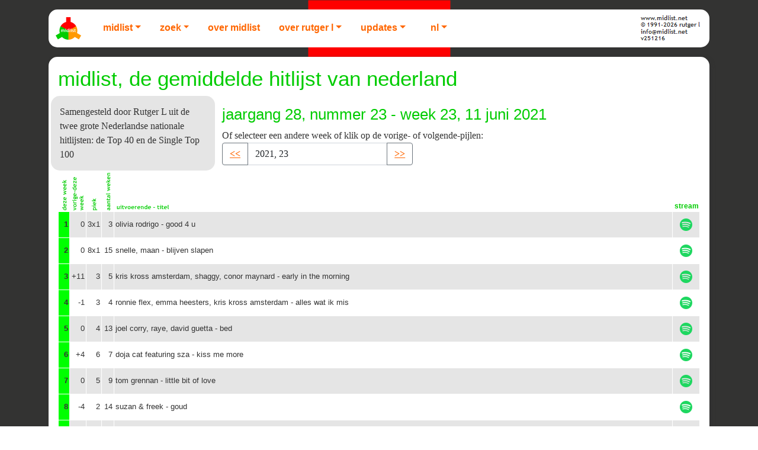

--- FILE ---
content_type: text/html; charset=utf-8
request_url: http://www.midlist.net/midlist.aspx?jaar=2021&week=23
body_size: 320721
content:

<!DOCTYPE html PUBLIC "-//W3C//DTD XHTML 1.0 Transitional//EN" "http://www.w3.org/TR/xhtml1/DTD/xhtml1-transitional.dtd">
<html lang="nl" xmlns="http://www.w3.org/1999/xhtml">
<head>
<!-- Global site tag (gtag.js) - Google Analytics -->
<script async src="https://www.googletagmanager.com/gtag/js?id=UA-16392596-1"></script>
<script>
    window.dataLayer = window.dataLayer || [];
    function gtag() { dataLayer.push(arguments); }
    gtag('js', new Date());

    gtag('config', 'UA-16392596-1', { 'anonymize_ip': true });
</script>
<link rel="stylesheet" type="text/css" href="/styles/bootstrap.min.css" /><link rel="stylesheet" type="text/css" href="/styles/web.css" /><link rel="icon" type="image/vnd.microsoft.icon" href="/favicon.ico" /><link rel="alternate" type="application/rss+xml" title="Midlist" href="/rss.aspx" /><link rel="alternate" type="application/rss+xml" title="Midlist English" href="/rss.aspx?site=english" /><link rel="alternate" type="application/rss+xml" title="Rutger L" href="/rss.aspx?site=rutger-l" /><meta name="robots" content="index,follow,NOODP" /><meta name="viewport" content="width=device-width, initial-scale=1, minimal-ui" /><link href="http://www.midlist.net/midlist.aspx?jaar=2021&amp;week=23" rel="canonical"></link><link href="http://www.midlist.net/midlist.aspx?jaar=2021&amp;week=23" hreflang="nl-NL" rel="alternate"></link><link href="http://www.midlist.net/midlist.aspx?jaar=2021&amp;week=23&amp;site=english" hreflang="en" rel="alternate"></link><link href="http://www.midlist.net/midlist.aspx?jaar=2021&amp;week=23&amp;site=english" hreflang="en" media="handheld" rel="alternate" title="Responsive web design version" type="text/html"></link><title>
	www.MIDLIST.net: Midlist week 23, 11-06-2021
</title></head>
<body>
    <form name="aspnetForm" method="post" action="./midlist.aspx?jaar=2021&amp;week=23" id="aspnetForm" accept-charset="utf-8" class="container">
<div>
<input type="hidden" name="__EVENTTARGET" id="__EVENTTARGET" value="" />
<input type="hidden" name="__EVENTARGUMENT" id="__EVENTARGUMENT" value="" />
<input type="hidden" name="__LASTFOCUS" id="__LASTFOCUS" value="" />
<input type="hidden" name="__VIEWSTATE" id="__VIEWSTATE" value="/[base64]/[base64]/amFhcj0yMDEzJndlZWs9MDEtNTJnEAUIMjAxMiwgNTEFHy9taWRsaXN0LmFzcHg/amFhcj0yMDEyJndlZWs9NTFnEAUIMjAxMiwgNTAFHy9taWRsaXN0LmFzcHg/amFhcj0yMDEyJndlZWs9NTBnEAUIMjAxMiwgNDkFHy9taWRsaXN0LmFzcHg/amFhcj0yMDEyJndlZWs9NDlnEAUIMjAxMiwgNDgFHy9taWRsaXN0LmFzcHg/amFhcj0yMDEyJndlZWs9NDhnEAUIMjAxMiwgNDcFHy9taWRsaXN0LmFzcHg/amFhcj0yMDEyJndlZWs9NDdnEAUIMjAxMiwgNDYFHy9taWRsaXN0LmFzcHg/amFhcj0yMDEyJndlZWs9NDZnEAUIMjAxMiwgNDUFHy9taWRsaXN0LmFzcHg/amFhcj0yMDEyJndlZWs9NDVnEAUIMjAxMiwgNDQFHy9taWRsaXN0LmFzcHg/amFhcj0yMDEyJndlZWs9NDRnEAUIMjAxMiwgNDMFHy9taWRsaXN0LmFzcHg/amFhcj0yMDEyJndlZWs9NDNnEAUIMjAxMiwgNDIFHy9taWRsaXN0LmFzcHg/amFhcj0yMDEyJndlZWs9NDJnEAUIMjAxMiwgNDEFHy9taWRsaXN0LmFzcHg/amFhcj0yMDEyJndlZWs9NDFnEAUIMjAxMiwgNDAFHy9taWRsaXN0LmFzcHg/amFhcj0yMDEyJndlZWs9NDBnEAUIMjAxMiwgMzkFHy9taWRsaXN0LmFzcHg/amFhcj0yMDEyJndlZWs9MzlnEAUIMjAxMiwgMzgFHy9taWRsaXN0LmFzcHg/amFhcj0yMDEyJndlZWs9MzhnEAUIMjAxMiwgMzcFHy9taWRsaXN0LmFzcHg/amFhcj0yMDEyJndlZWs9MzdnEAUIMjAxMiwgMzYFHy9taWRsaXN0LmFzcHg/amFhcj0yMDEyJndlZWs9MzZnEAUIMjAxMiwgMzUFHy9taWRsaXN0LmFzcHg/amFhcj0yMDEyJndlZWs9MzVnEAUIMjAxMiwgMzQFHy9taWRsaXN0LmFzcHg/amFhcj0yMDEyJndlZWs9MzRnEAUIMjAxMiwgMzMFHy9taWRsaXN0LmFzcHg/amFhcj0yMDEyJndlZWs9MzNnEAUIMjAxMiwgMzIFHy9taWRsaXN0LmFzcHg/amFhcj0yMDEyJndlZWs9MzJnEAUIMjAxMiwgMzEFHy9taWRsaXN0LmFzcHg/amFhcj0yMDEyJndlZWs9MzFnEAUIMjAxMiwgMzAFHy9taWRsaXN0LmFzcHg/amFhcj0yMDEyJndlZWs9MzBnEAUIMjAxMiwgMjkFHy9taWRsaXN0LmFzcHg/amFhcj0yMDEyJndlZWs9MjlnEAUIMjAxMiwgMjgFHy9taWRsaXN0LmFzcHg/amFhcj0yMDEyJndlZWs9MjhnEAUIMjAxMiwgMjcFHy9taWRsaXN0LmFzcHg/amFhcj0yMDEyJndlZWs9MjdnEAUIMjAxMiwgMjYFHy9taWRsaXN0LmFzcHg/amFhcj0yMDEyJndlZWs9MjZnEAUIMjAxMiwgMjUFHy9taWRsaXN0LmFzcHg/amFhcj0yMDEyJndlZWs9MjVnEAUIMjAxMiwgMjQFHy9taWRsaXN0LmFzcHg/amFhcj0yMDEyJndlZWs9MjRnEAUIMjAxMiwgMjMFHy9taWRsaXN0LmFzcHg/amFhcj0yMDEyJndlZWs9MjNnEAUIMjAxMiwgMjIFHy9taWRsaXN0LmFzcHg/amFhcj0yMDEyJndlZWs9MjJnEAUIMjAxMiwgMjEFHy9taWRsaXN0LmFzcHg/amFhcj0yMDEyJndlZWs9MjFnEAUIMjAxMiwgMjAFHy9taWRsaXN0LmFzcHg/amFhcj0yMDEyJndlZWs9MjBnEAUIMjAxMiwgMTkFHy9taWRsaXN0LmFzcHg/amFhcj0yMDEyJndlZWs9MTlnEAUIMjAxMiwgMTgFHy9taWRsaXN0LmFzcHg/amFhcj0yMDEyJndlZWs9MThnEAUIMjAxMiwgMTcFHy9taWRsaXN0LmFzcHg/amFhcj0yMDEyJndlZWs9MTdnEAUIMjAxMiwgMTYFHy9taWRsaXN0LmFzcHg/amFhcj0yMDEyJndlZWs9MTZnEAUIMjAxMiwgMTUFHy9taWRsaXN0LmFzcHg/amFhcj0yMDEyJndlZWs9MTVnEAUIMjAxMiwgMTQFHy9taWRsaXN0LmFzcHg/amFhcj0yMDEyJndlZWs9MTRnEAUIMjAxMiwgMTMFHy9taWRsaXN0LmFzcHg/amFhcj0yMDEyJndlZWs9MTNnEAUIMjAxMiwgMTIFHy9taWRsaXN0LmFzcHg/amFhcj0yMDEyJndlZWs9MTJnEAUIMjAxMiwgMTEFHy9taWRsaXN0LmFzcHg/amFhcj0yMDEyJndlZWs9MTFnEAUIMjAxMiwgMTAFHy9taWRsaXN0LmFzcHg/amFhcj0yMDEyJndlZWs9MTBnEAUIMjAxMiwgMDkFHy9taWRsaXN0LmFzcHg/amFhcj0yMDEyJndlZWs9MDlnEAUIMjAxMiwgMDgFHy9taWRsaXN0LmFzcHg/amFhcj0yMDEyJndlZWs9MDhnEAUIMjAxMiwgMDcFHy9taWRsaXN0LmFzcHg/amFhcj0yMDEyJndlZWs9MDdnEAUIMjAxMiwgMDYFHy9taWRsaXN0LmFzcHg/amFhcj0yMDEyJndlZWs9MDZnEAUIMjAxMiwgMDUFHy9taWRsaXN0LmFzcHg/amFhcj0yMDEyJndlZWs9MDVnEAUIMjAxMiwgMDQFHy9taWRsaXN0LmFzcHg/amFhcj0yMDEyJndlZWs9MDRnEAUIMjAxMiwgMDMFHy9taWRsaXN0LmFzcHg/[base64]/amFhcj0yMDA3JndlZWs9NTEtNTJnEAUIMjAwNywgNTAFHy9taWRsaXN0LmFzcHg/amFhcj0yMDA3JndlZWs9NTBnEAUIMjAwNywgNDkFHy9taWRsaXN0LmFzcHg/amFhcj0yMDA3JndlZWs9NDlnEAUIMjAwNywgNDgFHy9taWRsaXN0LmFzcHg/amFhcj0yMDA3JndlZWs9NDhnEAUIMjAwNywgNDcFHy9taWRsaXN0LmFzcHg/amFhcj0yMDA3JndlZWs9NDdnEAUIMjAwNywgNDYFHy9taWRsaXN0LmFzcHg/amFhcj0yMDA3JndlZWs9NDZnEAUIMjAwNywgNDUFHy9taWRsaXN0LmFzcHg/amFhcj0yMDA3JndlZWs9NDVnEAUIMjAwNywgNDQFHy9taWRsaXN0LmFzcHg/amFhcj0yMDA3JndlZWs9NDRnEAUIMjAwNywgNDMFHy9taWRsaXN0LmFzcHg/amFhcj0yMDA3JndlZWs9NDNnEAUIMjAwNywgNDIFHy9taWRsaXN0LmFzcHg/amFhcj0yMDA3JndlZWs9NDJnEAUIMjAwNywgNDEFHy9taWRsaXN0LmFzcHg/amFhcj0yMDA3JndlZWs9NDFnEAUIMjAwNywgNDAFHy9taWRsaXN0LmFzcHg/amFhcj0yMDA3JndlZWs9NDBnEAUIMjAwNywgMzkFHy9taWRsaXN0LmFzcHg/amFhcj0yMDA3JndlZWs9MzlnEAUIMjAwNywgMzgFHy9taWRsaXN0LmFzcHg/amFhcj0yMDA3JndlZWs9MzhnEAUIMjAwNywgMzcFHy9taWRsaXN0LmFzcHg/amFhcj0yMDA3JndlZWs9MzdnEAUIMjAwNywgMzYFHy9taWRsaXN0LmFzcHg/amFhcj0yMDA3JndlZWs9MzZnEAUIMjAwNywgMzUFHy9taWRsaXN0LmFzcHg/amFhcj0yMDA3JndlZWs9MzVnEAUIMjAwNywgMzQFHy9taWRsaXN0LmFzcHg/amFhcj0yMDA3JndlZWs9MzRnEAUIMjAwNywgMzMFHy9taWRsaXN0LmFzcHg/amFhcj0yMDA3JndlZWs9MzNnEAUIMjAwNywgMzIFHy9taWRsaXN0LmFzcHg/amFhcj0yMDA3JndlZWs9MzJnEAUIMjAwNywgMzEFHy9taWRsaXN0LmFzcHg/amFhcj0yMDA3JndlZWs9MzFnEAUIMjAwNywgMzAFHy9taWRsaXN0LmFzcHg/amFhcj0yMDA3JndlZWs9MzBnEAUIMjAwNywgMjkFHy9taWRsaXN0LmFzcHg/amFhcj0yMDA3JndlZWs9MjlnEAUIMjAwNywgMjgFHy9taWRsaXN0LmFzcHg/amFhcj0yMDA3JndlZWs9MjhnEAUIMjAwNywgMjcFHy9taWRsaXN0LmFzcHg/amFhcj0yMDA3JndlZWs9MjdnEAUIMjAwNywgMjYFHy9taWRsaXN0LmFzcHg/amFhcj0yMDA3JndlZWs9MjZnEAUIMjAwNywgMjUFHy9taWRsaXN0LmFzcHg/amFhcj0yMDA3JndlZWs9MjVnEAUIMjAwNywgMjQFHy9taWRsaXN0LmFzcHg/amFhcj0yMDA3JndlZWs9MjRnEAUIMjAwNywgMjMFHy9taWRsaXN0LmFzcHg/amFhcj0yMDA3JndlZWs9MjNnEAUIMjAwNywgMjIFHy9taWRsaXN0LmFzcHg/amFhcj0yMDA3JndlZWs9MjJnEAUIMjAwNywgMjEFHy9taWRsaXN0LmFzcHg/amFhcj0yMDA3JndlZWs9MjFnEAUIMjAwNywgMjAFHy9taWRsaXN0LmFzcHg/amFhcj0yMDA3JndlZWs9MjBnEAUIMjAwNywgMTkFHy9taWRsaXN0LmFzcHg/amFhcj0yMDA3JndlZWs9MTlnEAUIMjAwNywgMTgFHy9taWRsaXN0LmFzcHg/amFhcj0yMDA3JndlZWs9MThnEAUIMjAwNywgMTcFHy9taWRsaXN0LmFzcHg/amFhcj0yMDA3JndlZWs9MTdnEAUIMjAwNywgMTYFHy9taWRsaXN0LmFzcHg/amFhcj0yMDA3JndlZWs9MTZnEAUIMjAwNywgMTUFHy9taWRsaXN0LmFzcHg/amFhcj0yMDA3JndlZWs9MTVnEAUIMjAwNywgMTQFHy9taWRsaXN0LmFzcHg/amFhcj0yMDA3JndlZWs9MTRnEAUIMjAwNywgMTMFHy9taWRsaXN0LmFzcHg/amFhcj0yMDA3JndlZWs9MTNnEAUIMjAwNywgMTIFHy9taWRsaXN0LmFzcHg/amFhcj0yMDA3JndlZWs9MTJnEAUIMjAwNywgMTEFHy9taWRsaXN0LmFzcHg/amFhcj0yMDA3JndlZWs9MTFnEAUIMjAwNywgMTAFHy9taWRsaXN0LmFzcHg/amFhcj0yMDA3JndlZWs9MTBnEAUIMjAwNywgMDkFHy9taWRsaXN0LmFzcHg/amFhcj0yMDA3JndlZWs9MDlnEAUIMjAwNywgMDgFHy9taWRsaXN0LmFzcHg/amFhcj0yMDA3JndlZWs9MDhnEAUIMjAwNywgMDcFHy9taWRsaXN0LmFzcHg/amFhcj0yMDA3JndlZWs9MDdnEAUIMjAwNywgMDYFHy9taWRsaXN0LmFzcHg/amFhcj0yMDA3JndlZWs9MDZnEAUIMjAwNywgMDUFHy9taWRsaXN0LmFzcHg/amFhcj0yMDA3JndlZWs9MDVnEAUIMjAwNywgMDQFHy9taWRsaXN0LmFzcHg/amFhcj0yMDA3JndlZWs9MDRnEAUIMjAwNywgMDMFHy9taWRsaXN0LmFzcHg/amFhcj0yMDA3JndlZWs9MDNnEAUIMjAwNywgMDIFHy9taWRsaXN0LmFzcHg/amFhcj0yMDA3JndlZWs9MDJnEAUIMjAwNywgMDEFHy9taWRsaXN0LmFzcHg/[base64]/amFhcj0yMDA0JndlZWs9NTItNTNnEAUIMjAwNCwgNTEFHy9taWRsaXN0LmFzcHg/amFhcj0yMDA0JndlZWs9NTFnEAUIMjAwNCwgNTAFHy9taWRsaXN0LmFzcHg/amFhcj0yMDA0JndlZWs9NTBnEAUIMjAwNCwgNDkFHy9taWRsaXN0LmFzcHg/amFhcj0yMDA0JndlZWs9NDlnEAUIMjAwNCwgNDgFHy9taWRsaXN0LmFzcHg/amFhcj0yMDA0JndlZWs9NDhnEAUIMjAwNCwgNDcFHy9taWRsaXN0LmFzcHg/amFhcj0yMDA0JndlZWs9NDdnEAUIMjAwNCwgNDYFHy9taWRsaXN0LmFzcHg/amFhcj0yMDA0JndlZWs9NDZnEAUIMjAwNCwgNDUFHy9taWRsaXN0LmFzcHg/amFhcj0yMDA0JndlZWs9NDVnEAUIMjAwNCwgNDQFHy9taWRsaXN0LmFzcHg/amFhcj0yMDA0JndlZWs9NDRnEAUIMjAwNCwgNDMFHy9taWRsaXN0LmFzcHg/amFhcj0yMDA0JndlZWs9NDNnEAUIMjAwNCwgNDIFHy9taWRsaXN0LmFzcHg/amFhcj0yMDA0JndlZWs9NDJnEAUIMjAwNCwgNDEFHy9taWRsaXN0LmFzcHg/amFhcj0yMDA0JndlZWs9NDFnEAUIMjAwNCwgNDAFHy9taWRsaXN0LmFzcHg/amFhcj0yMDA0JndlZWs9NDBnEAUIMjAwNCwgMzkFHy9taWRsaXN0LmFzcHg/amFhcj0yMDA0JndlZWs9MzlnEAUIMjAwNCwgMzgFHy9taWRsaXN0LmFzcHg/amFhcj0yMDA0JndlZWs9MzhnEAUIMjAwNCwgMzcFHy9taWRsaXN0LmFzcHg/amFhcj0yMDA0JndlZWs9MzdnEAUIMjAwNCwgMzYFHy9taWRsaXN0LmFzcHg/amFhcj0yMDA0JndlZWs9MzZnEAUIMjAwNCwgMzUFHy9taWRsaXN0LmFzcHg/amFhcj0yMDA0JndlZWs9MzVnEAUIMjAwNCwgMzQFHy9taWRsaXN0LmFzcHg/amFhcj0yMDA0JndlZWs9MzRnEAUIMjAwNCwgMzMFHy9taWRsaXN0LmFzcHg/amFhcj0yMDA0JndlZWs9MzNnEAUIMjAwNCwgMzIFHy9taWRsaXN0LmFzcHg/amFhcj0yMDA0JndlZWs9MzJnEAUIMjAwNCwgMzEFHy9taWRsaXN0LmFzcHg/amFhcj0yMDA0JndlZWs9MzFnEAUIMjAwNCwgMzAFHy9taWRsaXN0LmFzcHg/amFhcj0yMDA0JndlZWs9MzBnEAUIMjAwNCwgMjkFHy9taWRsaXN0LmFzcHg/amFhcj0yMDA0JndlZWs9MjlnEAUIMjAwNCwgMjgFHy9taWRsaXN0LmFzcHg/amFhcj0yMDA0JndlZWs9MjhnEAUIMjAwNCwgMjcFHy9taWRsaXN0LmFzcHg/amFhcj0yMDA0JndlZWs9MjdnEAUIMjAwNCwgMjYFHy9taWRsaXN0LmFzcHg/amFhcj0yMDA0JndlZWs9MjZnEAUIMjAwNCwgMjUFHy9taWRsaXN0LmFzcHg/amFhcj0yMDA0JndlZWs9MjVnEAUIMjAwNCwgMjQFHy9taWRsaXN0LmFzcHg/amFhcj0yMDA0JndlZWs9MjRnEAUIMjAwNCwgMjMFHy9taWRsaXN0LmFzcHg/amFhcj0yMDA0JndlZWs9MjNnEAUIMjAwNCwgMjIFHy9taWRsaXN0LmFzcHg/amFhcj0yMDA0JndlZWs9MjJnEAUIMjAwNCwgMjEFHy9taWRsaXN0LmFzcHg/amFhcj0yMDA0JndlZWs9MjFnEAUIMjAwNCwgMjAFHy9taWRsaXN0LmFzcHg/amFhcj0yMDA0JndlZWs9MjBnEAUIMjAwNCwgMTkFHy9taWRsaXN0LmFzcHg/amFhcj0yMDA0JndlZWs9MTlnEAUIMjAwNCwgMTgFHy9taWRsaXN0LmFzcHg/amFhcj0yMDA0JndlZWs9MThnEAUIMjAwNCwgMTcFHy9taWRsaXN0LmFzcHg/amFhcj0yMDA0JndlZWs9MTdnEAUIMjAwNCwgMTYFHy9taWRsaXN0LmFzcHg/amFhcj0yMDA0JndlZWs9MTZnEAUIMjAwNCwgMTUFHy9taWRsaXN0LmFzcHg/amFhcj0yMDA0JndlZWs9MTVnEAUIMjAwNCwgMTQFHy9taWRsaXN0LmFzcHg/amFhcj0yMDA0JndlZWs9MTRnEAUIMjAwNCwgMTMFHy9taWRsaXN0LmFzcHg/amFhcj0yMDA0JndlZWs9MTNnEAUIMjAwNCwgMTIFHy9taWRsaXN0LmFzcHg/amFhcj0yMDA0JndlZWs9MTJnEAUIMjAwNCwgMTEFHy9taWRsaXN0LmFzcHg/amFhcj0yMDA0JndlZWs9MTFnEAUIMjAwNCwgMTAFHy9taWRsaXN0LmFzcHg/amFhcj0yMDA0JndlZWs9MTBnEAUIMjAwNCwgMDkFHy9taWRsaXN0LmFzcHg/amFhcj0yMDA0JndlZWs9MDlnEAUIMjAwNCwgMDgFHy9taWRsaXN0LmFzcHg/amFhcj0yMDA0JndlZWs9MDhnEAUIMjAwNCwgMDcFHy9taWRsaXN0LmFzcHg/amFhcj0yMDA0JndlZWs9MDdnEAUIMjAwNCwgMDYFHy9taWRsaXN0LmFzcHg/amFhcj0yMDA0JndlZWs9MDZnEAUIMjAwNCwgMDUFHy9taWRsaXN0LmFzcHg/amFhcj0yMDA0JndlZWs9MDVnEAUIMjAwNCwgMDQFHy9taWRsaXN0LmFzcHg/amFhcj0yMDA0JndlZWs9MDRnEAUIMjAwNCwgMDMFHy9taWRsaXN0LmFzcHg/amFhcj0yMDA0JndlZWs9MDNnEAUIMjAwNCwgMDIFHy9taWRsaXN0LmFzcHg/amFhcj0yMDA0JndlZWs9MDJnEAUIMjAwNCwgMDEFHy9taWRsaXN0LmFzcHg/amFhcj0yMDA0JndlZWs9MDFnEAUIMjAwMywgNTIFHy9taWRsaXN0LmFzcHg/amFhcj0yMDAzJndlZWs9NTJnEAUIMjAwMywgNTEFHy9taWRsaXN0LmFzcHg/amFhcj0yMDAzJndlZWs9NTFnEAUIMjAwMywgNTAFHy9taWRsaXN0LmFzcHg/amFhcj0yMDAzJndlZWs9NTBnEAUIMjAwMywgNDkFHy9taWRsaXN0LmFzcHg/amFhcj0yMDAzJndlZWs9NDlnEAUIMjAwMywgNDgFHy9taWRsaXN0LmFzcHg/amFhcj0yMDAzJndlZWs9NDhnEAUIMjAwMywgNDcFHy9taWRsaXN0LmFzcHg/amFhcj0yMDAzJndlZWs9NDdnEAUIMjAwMywgNDYFHy9taWRsaXN0LmFzcHg/amFhcj0yMDAzJndlZWs9NDZnEAUIMjAwMywgNDUFHy9taWRsaXN0LmFzcHg/amFhcj0yMDAzJndlZWs9NDVnEAUIMjAwMywgNDQFHy9taWRsaXN0LmFzcHg/amFhcj0yMDAzJndlZWs9NDRnEAUIMjAwMywgNDMFHy9taWRsaXN0LmFzcHg/amFhcj0yMDAzJndlZWs9NDNnEAUIMjAwMywgNDIFHy9taWRsaXN0LmFzcHg/amFhcj0yMDAzJndlZWs9NDJnEAUIMjAwMywgNDEFHy9taWRsaXN0LmFzcHg/amFhcj0yMDAzJndlZWs9NDFnEAUIMjAwMywgNDAFHy9taWRsaXN0LmFzcHg/amFhcj0yMDAzJndlZWs9NDBnEAUIMjAwMywgMzkFHy9taWRsaXN0LmFzcHg/amFhcj0yMDAzJndlZWs9MzlnEAUIMjAwMywgMzgFHy9taWRsaXN0LmFzcHg/amFhcj0yMDAzJndlZWs9MzhnEAUIMjAwMywgMzcFHy9taWRsaXN0LmFzcHg/amFhcj0yMDAzJndlZWs9MzdnEAUIMjAwMywgMzYFHy9taWRsaXN0LmFzcHg/amFhcj0yMDAzJndlZWs9MzZnEAUIMjAwMywgMzUFHy9taWRsaXN0LmFzcHg/amFhcj0yMDAzJndlZWs9MzVnEAUIMjAwMywgMzQFHy9taWRsaXN0LmFzcHg/amFhcj0yMDAzJndlZWs9MzRnEAUIMjAwMywgMzMFHy9taWRsaXN0LmFzcHg/amFhcj0yMDAzJndlZWs9MzNnEAUIMjAwMywgMzIFHy9taWRsaXN0LmFzcHg/amFhcj0yMDAzJndlZWs9MzJnEAUIMjAwMywgMzEFHy9taWRsaXN0LmFzcHg/amFhcj0yMDAzJndlZWs9MzFnEAUIMjAwMywgMzAFHy9taWRsaXN0LmFzcHg/amFhcj0yMDAzJndlZWs9MzBnEAUIMjAwMywgMjkFHy9taWRsaXN0LmFzcHg/amFhcj0yMDAzJndlZWs9MjlnEAUIMjAwMywgMjgFHy9taWRsaXN0LmFzcHg/amFhcj0yMDAzJndlZWs9MjhnEAUIMjAwMywgMjcFHy9taWRsaXN0LmFzcHg/amFhcj0yMDAzJndlZWs9MjdnEAUIMjAwMywgMjYFHy9taWRsaXN0LmFzcHg/amFhcj0yMDAzJndlZWs9MjZnEAUIMjAwMywgMjUFHy9taWRsaXN0LmFzcHg/amFhcj0yMDAzJndlZWs9MjVnEAUIMjAwMywgMjQFHy9taWRsaXN0LmFzcHg/amFhcj0yMDAzJndlZWs9MjRnEAUIMjAwMywgMjMFHy9taWRsaXN0LmFzcHg/amFhcj0yMDAzJndlZWs9MjNnEAUIMjAwMywgMjIFHy9taWRsaXN0LmFzcHg/amFhcj0yMDAzJndlZWs9MjJnEAUIMjAwMywgMjEFHy9taWRsaXN0LmFzcHg/amFhcj0yMDAzJndlZWs9MjFnEAUIMjAwMywgMjAFHy9taWRsaXN0LmFzcHg/amFhcj0yMDAzJndlZWs9MjBnEAUIMjAwMywgMTkFHy9taWRsaXN0LmFzcHg/amFhcj0yMDAzJndlZWs9MTlnEAUIMjAwMywgMTgFHy9taWRsaXN0LmFzcHg/amFhcj0yMDAzJndlZWs9MThnEAUIMjAwMywgMTcFHy9taWRsaXN0LmFzcHg/amFhcj0yMDAzJndlZWs9MTdnEAUIMjAwMywgMTYFHy9taWRsaXN0LmFzcHg/amFhcj0yMDAzJndlZWs9MTZnEAUIMjAwMywgMTUFHy9taWRsaXN0LmFzcHg/amFhcj0yMDAzJndlZWs9MTVnEAUIMjAwMywgMTQFHy9taWRsaXN0LmFzcHg/amFhcj0yMDAzJndlZWs9MTRnEAUIMjAwMywgMTMFHy9taWRsaXN0LmFzcHg/amFhcj0yMDAzJndlZWs9MTNnEAUIMjAwMywgMTIFHy9taWRsaXN0LmFzcHg/amFhcj0yMDAzJndlZWs9MTJnEAUIMjAwMywgMTEFHy9taWRsaXN0LmFzcHg/amFhcj0yMDAzJndlZWs9MTFnEAUIMjAwMywgMTAFHy9taWRsaXN0LmFzcHg/amFhcj0yMDAzJndlZWs9MTBnEAUIMjAwMywgMDkFHy9taWRsaXN0LmFzcHg/amFhcj0yMDAzJndlZWs9MDlnEAUIMjAwMywgMDgFHy9taWRsaXN0LmFzcHg/amFhcj0yMDAzJndlZWs9MDhnEAUIMjAwMywgMDcFHy9taWRsaXN0LmFzcHg/amFhcj0yMDAzJndlZWs9MDdnEAUIMjAwMywgMDYFHy9taWRsaXN0LmFzcHg/amFhcj0yMDAzJndlZWs9MDZnEAUIMjAwMywgMDUFHy9taWRsaXN0LmFzcHg/amFhcj0yMDAzJndlZWs9MDVnEAUIMjAwMywgMDQFHy9taWRsaXN0LmFzcHg/amFhcj0yMDAzJndlZWs9MDRnEAUIMjAwMywgMDMFHy9taWRsaXN0LmFzcHg/amFhcj0yMDAzJndlZWs9MDNnEAUIMjAwMywgMDIFHy9taWRsaXN0LmFzcHg/amFhcj0yMDAzJndlZWs9MDJnEAUIMjAwMywgMDEFHy9taWRsaXN0LmFzcHg/[base64]/amFhcj0yMDAwJndlZWs9NTEtNTJnEAUIMjAwMCwgNTAFHy9taWRsaXN0LmFzcHg/amFhcj0yMDAwJndlZWs9NTBnEAUIMjAwMCwgNDkFHy9taWRsaXN0LmFzcHg/amFhcj0yMDAwJndlZWs9NDlnEAUIMjAwMCwgNDgFHy9taWRsaXN0LmFzcHg/amFhcj0yMDAwJndlZWs9NDhnEAUIMjAwMCwgNDcFHy9taWRsaXN0LmFzcHg/amFhcj0yMDAwJndlZWs9NDdnEAUIMjAwMCwgNDYFHy9taWRsaXN0LmFzcHg/amFhcj0yMDAwJndlZWs9NDZnEAUIMjAwMCwgNDUFHy9taWRsaXN0LmFzcHg/amFhcj0yMDAwJndlZWs9NDVnEAUIMjAwMCwgNDQFHy9taWRsaXN0LmFzcHg/amFhcj0yMDAwJndlZWs9NDRnEAUIMjAwMCwgNDMFHy9taWRsaXN0LmFzcHg/amFhcj0yMDAwJndlZWs9NDNnEAUIMjAwMCwgNDIFHy9taWRsaXN0LmFzcHg/amFhcj0yMDAwJndlZWs9NDJnEAUIMjAwMCwgNDEFHy9taWRsaXN0LmFzcHg/amFhcj0yMDAwJndlZWs9NDFnEAUIMjAwMCwgNDAFHy9taWRsaXN0LmFzcHg/amFhcj0yMDAwJndlZWs9NDBnEAUIMjAwMCwgMzkFHy9taWRsaXN0LmFzcHg/amFhcj0yMDAwJndlZWs9MzlnEAUIMjAwMCwgMzgFHy9taWRsaXN0LmFzcHg/amFhcj0yMDAwJndlZWs9MzhnEAUIMjAwMCwgMzcFHy9taWRsaXN0LmFzcHg/amFhcj0yMDAwJndlZWs9MzdnEAUIMjAwMCwgMzYFHy9taWRsaXN0LmFzcHg/amFhcj0yMDAwJndlZWs9MzZnEAUIMjAwMCwgMzUFHy9taWRsaXN0LmFzcHg/amFhcj0yMDAwJndlZWs9MzVnEAUIMjAwMCwgMzQFHy9taWRsaXN0LmFzcHg/amFhcj0yMDAwJndlZWs9MzRnEAUIMjAwMCwgMzMFHy9taWRsaXN0LmFzcHg/amFhcj0yMDAwJndlZWs9MzNnEAUIMjAwMCwgMzIFHy9taWRsaXN0LmFzcHg/amFhcj0yMDAwJndlZWs9MzJnEAUIMjAwMCwgMzEFHy9taWRsaXN0LmFzcHg/amFhcj0yMDAwJndlZWs9MzFnEAUIMjAwMCwgMzAFHy9taWRsaXN0LmFzcHg/amFhcj0yMDAwJndlZWs9MzBnEAUIMjAwMCwgMjkFHy9taWRsaXN0LmFzcHg/amFhcj0yMDAwJndlZWs9MjlnEAUIMjAwMCwgMjgFHy9taWRsaXN0LmFzcHg/amFhcj0yMDAwJndlZWs9MjhnEAUIMjAwMCwgMjcFHy9taWRsaXN0LmFzcHg/amFhcj0yMDAwJndlZWs9MjdnEAUIMjAwMCwgMjYFHy9taWRsaXN0LmFzcHg/amFhcj0yMDAwJndlZWs9MjZnEAUIMjAwMCwgMjUFHy9taWRsaXN0LmFzcHg/amFhcj0yMDAwJndlZWs9MjVnEAUIMjAwMCwgMjQFHy9taWRsaXN0LmFzcHg/amFhcj0yMDAwJndlZWs9MjRnEAUIMjAwMCwgMjMFHy9taWRsaXN0LmFzcHg/amFhcj0yMDAwJndlZWs9MjNnEAUIMjAwMCwgMjIFHy9taWRsaXN0LmFzcHg/amFhcj0yMDAwJndlZWs9MjJnEAUIMjAwMCwgMjEFHy9taWRsaXN0LmFzcHg/amFhcj0yMDAwJndlZWs9MjFnEAUIMjAwMCwgMjAFHy9taWRsaXN0LmFzcHg/amFhcj0yMDAwJndlZWs9MjBnEAUIMjAwMCwgMTkFHy9taWRsaXN0LmFzcHg/amFhcj0yMDAwJndlZWs9MTlnEAUIMjAwMCwgMTgFHy9taWRsaXN0LmFzcHg/amFhcj0yMDAwJndlZWs9MThnEAUIMjAwMCwgMTcFHy9taWRsaXN0LmFzcHg/amFhcj0yMDAwJndlZWs9MTdnEAUIMjAwMCwgMTYFHy9taWRsaXN0LmFzcHg/amFhcj0yMDAwJndlZWs9MTZnEAUIMjAwMCwgMTUFHy9taWRsaXN0LmFzcHg/amFhcj0yMDAwJndlZWs9MTVnEAUIMjAwMCwgMTQFHy9taWRsaXN0LmFzcHg/amFhcj0yMDAwJndlZWs9MTRnEAUIMjAwMCwgMTMFHy9taWRsaXN0LmFzcHg/amFhcj0yMDAwJndlZWs9MTNnEAUIMjAwMCwgMTIFHy9taWRsaXN0LmFzcHg/amFhcj0yMDAwJndlZWs9MTJnEAUIMjAwMCwgMTEFHy9taWRsaXN0LmFzcHg/amFhcj0yMDAwJndlZWs9MTFnEAUIMjAwMCwgMTAFHy9taWRsaXN0LmFzcHg/amFhcj0yMDAwJndlZWs9MTBnEAUIMjAwMCwgMDkFHy9taWRsaXN0LmFzcHg/amFhcj0yMDAwJndlZWs9MDlnEAUIMjAwMCwgMDgFHy9taWRsaXN0LmFzcHg/amFhcj0yMDAwJndlZWs9MDhnEAUIMjAwMCwgMDcFHy9taWRsaXN0LmFzcHg/amFhcj0yMDAwJndlZWs9MDdnEAUIMjAwMCwgMDYFHy9taWRsaXN0LmFzcHg/amFhcj0yMDAwJndlZWs9MDZnEAUIMjAwMCwgMDUFHy9taWRsaXN0LmFzcHg/amFhcj0yMDAwJndlZWs9MDVnEAUIMjAwMCwgMDQFHy9taWRsaXN0LmFzcHg/amFhcj0yMDAwJndlZWs9MDRnEAUIMjAwMCwgMDMFHy9taWRsaXN0LmFzcHg/amFhcj0yMDAwJndlZWs9MDNnEAUIMjAwMCwgMDIFHy9taWRsaXN0LmFzcHg/amFhcj0yMDAwJndlZWs9MDJnEAUIMjAwMCwgMDEFHy9taWRsaXN0LmFzcHg/[base64]/amFhcj0xOTk3JndlZWs9NTEtNTJnEAUIMTk5NywgNTAFHy9taWRsaXN0LmFzcHg/amFhcj0xOTk3JndlZWs9NTBnEAUIMTk5NywgNDkFHy9taWRsaXN0LmFzcHg/amFhcj0xOTk3JndlZWs9NDlnEAUIMTk5NywgNDgFHy9taWRsaXN0LmFzcHg/amFhcj0xOTk3JndlZWs9NDhnEAUIMTk5NywgNDcFHy9taWRsaXN0LmFzcHg/amFhcj0xOTk3JndlZWs9NDdnEAUIMTk5NywgNDYFHy9taWRsaXN0LmFzcHg/amFhcj0xOTk3JndlZWs9NDZnEAUIMTk5NywgNDUFHy9taWRsaXN0LmFzcHg/amFhcj0xOTk3JndlZWs9NDVnEAUIMTk5NywgNDQFHy9taWRsaXN0LmFzcHg/amFhcj0xOTk3JndlZWs9NDRnEAUIMTk5NywgNDMFHy9taWRsaXN0LmFzcHg/amFhcj0xOTk3JndlZWs9NDNnEAUIMTk5NywgNDIFHy9taWRsaXN0LmFzcHg/amFhcj0xOTk3JndlZWs9NDJnEAUIMTk5NywgNDEFHy9taWRsaXN0LmFzcHg/amFhcj0xOTk3JndlZWs9NDFnEAUIMTk5NywgNDAFHy9taWRsaXN0LmFzcHg/amFhcj0xOTk3JndlZWs9NDBnEAUIMTk5NywgMzkFHy9taWRsaXN0LmFzcHg/amFhcj0xOTk3JndlZWs9MzlnEAUIMTk5NywgMzgFHy9taWRsaXN0LmFzcHg/amFhcj0xOTk3JndlZWs9MzhnEAUIMTk5NywgMzcFHy9taWRsaXN0LmFzcHg/amFhcj0xOTk3JndlZWs9MzdnEAUIMTk5NywgMzYFHy9taWRsaXN0LmFzcHg/amFhcj0xOTk3JndlZWs9MzZnEAUIMTk5NywgMzUFHy9taWRsaXN0LmFzcHg/amFhcj0xOTk3JndlZWs9MzVnEAUIMTk5NywgMzQFHy9taWRsaXN0LmFzcHg/amFhcj0xOTk3JndlZWs9MzRnEAUIMTk5NywgMzMFHy9taWRsaXN0LmFzcHg/amFhcj0xOTk3JndlZWs9MzNnEAUIMTk5NywgMzIFHy9taWRsaXN0LmFzcHg/amFhcj0xOTk3JndlZWs9MzJnEAUIMTk5NywgMzEFHy9taWRsaXN0LmFzcHg/amFhcj0xOTk3JndlZWs9MzFnEAUIMTk5NywgMzAFHy9taWRsaXN0LmFzcHg/amFhcj0xOTk3JndlZWs9MzBnEAUIMTk5NywgMjkFHy9taWRsaXN0LmFzcHg/amFhcj0xOTk3JndlZWs9MjlnEAUIMTk5NywgMjgFHy9taWRsaXN0LmFzcHg/amFhcj0xOTk3JndlZWs9MjhnEAUIMTk5NywgMjcFHy9taWRsaXN0LmFzcHg/amFhcj0xOTk3JndlZWs9MjdnEAUIMTk5NywgMjYFHy9taWRsaXN0LmFzcHg/amFhcj0xOTk3JndlZWs9MjZnEAUIMTk5NywgMjUFHy9taWRsaXN0LmFzcHg/amFhcj0xOTk3JndlZWs9MjVnEAUIMTk5NywgMjQFHy9taWRsaXN0LmFzcHg/amFhcj0xOTk3JndlZWs9MjRnEAUIMTk5NywgMjMFHy9taWRsaXN0LmFzcHg/amFhcj0xOTk3JndlZWs9MjNnEAUIMTk5NywgMjIFHy9taWRsaXN0LmFzcHg/amFhcj0xOTk3JndlZWs9MjJnEAUIMTk5NywgMjEFHy9taWRsaXN0LmFzcHg/amFhcj0xOTk3JndlZWs9MjFnEAUIMTk5NywgMjAFHy9taWRsaXN0LmFzcHg/amFhcj0xOTk3JndlZWs9MjBnEAUIMTk5NywgMTkFHy9taWRsaXN0LmFzcHg/amFhcj0xOTk3JndlZWs9MTlnEAUIMTk5NywgMTgFHy9taWRsaXN0LmFzcHg/amFhcj0xOTk3JndlZWs9MThnEAUIMTk5NywgMTcFHy9taWRsaXN0LmFzcHg/amFhcj0xOTk3JndlZWs9MTdnEAUIMTk5NywgMTYFHy9taWRsaXN0LmFzcHg/amFhcj0xOTk3JndlZWs9MTZnEAUIMTk5NywgMTUFHy9taWRsaXN0LmFzcHg/amFhcj0xOTk3JndlZWs9MTVnEAUIMTk5NywgMTQFHy9taWRsaXN0LmFzcHg/amFhcj0xOTk3JndlZWs9MTRnEAUIMTk5NywgMTMFHy9taWRsaXN0LmFzcHg/amFhcj0xOTk3JndlZWs9MTNnEAUIMTk5NywgMTIFHy9taWRsaXN0LmFzcHg/amFhcj0xOTk3JndlZWs9MTJnEAUIMTk5NywgMTEFHy9taWRsaXN0LmFzcHg/amFhcj0xOTk3JndlZWs9MTFnEAUIMTk5NywgMTAFHy9taWRsaXN0LmFzcHg/amFhcj0xOTk3JndlZWs9MTBnEAUIMTk5NywgMDkFHy9taWRsaXN0LmFzcHg/amFhcj0xOTk3JndlZWs9MDlnEAUIMTk5NywgMDgFHy9taWRsaXN0LmFzcHg/amFhcj0xOTk3JndlZWs9MDhnEAUIMTk5NywgMDcFHy9taWRsaXN0LmFzcHg/amFhcj0xOTk3JndlZWs9MDdnEAUIMTk5NywgMDYFHy9taWRsaXN0LmFzcHg/amFhcj0xOTk3JndlZWs9MDZnEAUIMTk5NywgMDUFHy9taWRsaXN0LmFzcHg/amFhcj0xOTk3JndlZWs9MDVnEAUIMTk5NywgMDQFHy9taWRsaXN0LmFzcHg/amFhcj0xOTk3JndlZWs9MDRnEAUIMTk5NywgMDMFHy9taWRsaXN0LmFzcHg/amFhcj0xOTk3JndlZWs9MDNnEAUIMTk5NywgMDIFHy9taWRsaXN0LmFzcHg/amFhcj0xOTk3JndlZWs9MDJnEAUIMTk5NywgMDEFHy9taWRsaXN0LmFzcHg/[base64]/amFhcj0xOTk0JndlZWs9NTEtNTJnEAUIMTk5NCwgNTAFHy9taWRsaXN0LmFzcHg/amFhcj0xOTk0JndlZWs9NTBnEAUIMTk5NCwgNDkFHy9taWRsaXN0LmFzcHg/amFhcj0xOTk0JndlZWs9NDlnEAUIMTk5NCwgNDgFHy9taWRsaXN0LmFzcHg/amFhcj0xOTk0JndlZWs9NDhnEAUIMTk5NCwgNDcFHy9taWRsaXN0LmFzcHg/amFhcj0xOTk0JndlZWs9NDdnEAUIMTk5NCwgNDYFHy9taWRsaXN0LmFzcHg/amFhcj0xOTk0JndlZWs9NDZnEAUIMTk5NCwgNDUFHy9taWRsaXN0LmFzcHg/amFhcj0xOTk0JndlZWs9NDVnEAUIMTk5NCwgNDQFHy9taWRsaXN0LmFzcHg/amFhcj0xOTk0JndlZWs9NDRnEAUIMTk5NCwgNDMFHy9taWRsaXN0LmFzcHg/amFhcj0xOTk0JndlZWs9NDNnEAUIMTk5NCwgNDIFHy9taWRsaXN0LmFzcHg/amFhcj0xOTk0JndlZWs9NDJnEAUIMTk5NCwgNDEFHy9taWRsaXN0LmFzcHg/amFhcj0xOTk0JndlZWs9NDFnEAUIMTk5NCwgNDAFHy9taWRsaXN0LmFzcHg/amFhcj0xOTk0JndlZWs9NDBnEAUIMTk5NCwgMzkFHy9taWRsaXN0LmFzcHg/amFhcj0xOTk0JndlZWs9MzlnEAUIMTk5NCwgMzgFHy9taWRsaXN0LmFzcHg/amFhcj0xOTk0JndlZWs9MzhnEAUIMTk5NCwgMzcFHy9taWRsaXN0LmFzcHg/amFhcj0xOTk0JndlZWs9MzdnEAUIMTk5NCwgMzYFHy9taWRsaXN0LmFzcHg/amFhcj0xOTk0JndlZWs9MzZnEAUIMTk5NCwgMzUFHy9taWRsaXN0LmFzcHg/amFhcj0xOTk0JndlZWs9MzVnEAUIMTk5NCwgMzQFHy9taWRsaXN0LmFzcHg/amFhcj0xOTk0JndlZWs9MzRnEAUIMTk5NCwgMzMFHy9taWRsaXN0LmFzcHg/amFhcj0xOTk0JndlZWs9MzNnEAUIMTk5NCwgMzIFHy9taWRsaXN0LmFzcHg/amFhcj0xOTk0JndlZWs9MzJnEAUIMTk5NCwgMzEFHy9taWRsaXN0LmFzcHg/amFhcj0xOTk0JndlZWs9MzFnEAUIMTk5NCwgMzAFHy9taWRsaXN0LmFzcHg/amFhcj0xOTk0JndlZWs9MzBnEAUIMTk5NCwgMjkFHy9taWRsaXN0LmFzcHg/amFhcj0xOTk0JndlZWs9MjlnEAUIMTk5NCwgMjgFHy9taWRsaXN0LmFzcHg/amFhcj0xOTk0JndlZWs9MjhnEAUIMTk5NCwgMjcFHy9taWRsaXN0LmFzcHg/amFhcj0xOTk0JndlZWs9MjdnEAUIMTk5NCwgMjYFHy9taWRsaXN0LmFzcHg/[base64]/[base64]/[base64]/[base64]/[base64]/[base64]/[base64]/[base64]/[base64]/[base64]/[base64]/[base64]/[base64]/[base64]/[base64]/[base64]/[base64]" />
</div>

<script type="text/javascript">
//<![CDATA[
var theForm = document.forms['aspnetForm'];
if (!theForm) {
    theForm = document.aspnetForm;
}
function __doPostBack(eventTarget, eventArgument) {
    if (!theForm.onsubmit || (theForm.onsubmit() != false)) {
        theForm.__EVENTTARGET.value = eventTarget;
        theForm.__EVENTARGUMENT.value = eventArgument;
        theForm.submit();
    }
}
//]]>
</script>


<div>

	<input type="hidden" name="__VIEWSTATEGENERATOR" id="__VIEWSTATEGENERATOR" value="D1302AA3" />
	<input type="hidden" name="__EVENTVALIDATION" id="__EVENTVALIDATION" value="/wEdAOQMGKK9hAtSDxQALZ+Vojel4AGQYiDp7/rMR9iLi4Xl2fE985oxXXMGbMm+fabVTEH+iShtqmN50A2ArrCPftdVZG2xh7skGdfinEPh9De0QtbtZ549s9jNIJ1EA/q5GVPS6PItB3aP4Edk407BQVZgdh/uOtVX7c6nTa5uB5gq2hpxCRgpnPyBQItfCo7dNd3OokvN4r2A6DYsBUAgHM94C/OIbbT/sfwVkSHcjM3K/HbcdztXz/6eHjTZB1BqE+BBBDa5D23yEQU6io0e1niE/pReIeq14ikfLJhqFBqtniulhIzNkQEpcx7ZKO9NIr8pTo1S4Lyw123I16v/8aok7D5hdxoTK2xLx02Tu4J1SeTzJoOw6Clr2FtPF9JxIfJDOWNiBqiDuEtshaRqodaY4JKhmHE5pWAP7VMpe6RD48FY3eC0f4i5/JgtMXnIRbweXUPML0mpSjYdvUhmQINr7K2Qlg383R3bK1UMsWBGbRBB6WPcgUUwGnGbcR8mQbC/6/pKnt763GWxIHYh/JRKd3pERKmFmrlz1J011ShVAPbrwkSBctMxBuuJZfOz6y9eJn7/An8p5Njon3IxTLxRDqXPzap1CNF8IVuiLaK6uR/C04CgK0HcSlUvFhtL5yosZ6JxGYSmIab71aBpdxwlrm6aJNHFTurtNBgoichkfwKmvBX/WW+dVJW8Pgk5jXI0bsVld5kpuvHG+dJ/RhrqEEF8cfNYVUeai+TwEtTVSpmSbqyLj+jrGDFl2NV/xLVzZTbEaeIf3BQY1nUnfHW8ME2r3XLxNC1u+XR1IrJ9h9vgiXSMjDid3s41IwwovAN1sucKDpLDHMzwHkWeQyJH+e0lY5sRlimyi7nwv4EW8C1Gef5aLtxUmrX9E4rXZ0/ywxmyjq1wBSG72FFZW2Mrr/po6/XQeCbYMEGQIZe1V6pwKvhDY/[base64]/Rq7IJUJocucO0VlktxE85/ZrRqQXXZQiE+IutESw7JQPojxB3W620jJV3PtxWPi1jozUSOoHx6WAYdgV3aPD39gaQHZHD6gOANuLGuNPUe8kGwjLQF3plResI+eYqiuWA7DxwjWG7UMDMYpajHpU+FUCpEwqJw6js7/Ba1jg5r21BjByVt7nSTtMAlWri0uO7m8ue694gaFeW3TAgNgsLP0asP72r1b41FsKlLz/IxZMZ9IatB9tprL6m6KuhrwQFg2Fv0uBTzNk8/J35o8vBgsZXwbokPnkQANOotW9+nifvRgw5fyslmWXGi8sz+3ptI+ppVOQ6RzGEuCv27uE6WEeiztZxNVG3+tQ7pOLmgS/wcc1unheYAwHNTANa+F/g13z81+9xl5Qxr7nekvm7HEsxL8hWhqEnE/If8nlGBr4Qqh5pnDuBz65XqTlRZD+ee/2LhYLxyI5G5VgveQq/B/CxxxcfGsOBhf2UN3zzcBoxCHXBD49j6dTWwKhYbsAlCpYqJ+5uHk1kQCnLFYlYJh6l1+VUnJQ7/SmfKvKPEc3p8V3XZrZoUEkyERUlX++squZaW3e4Z3RlGs7wpm5BwN6kcTK/ShYrTBKTTDwdT50BKSLEmWTzNgSjcr9ZkaT2oEmBiPIC67oJV5kvc29e+jS86Fj2lr0DbojvEMpN4S/pIcYozR64WMJpNyMjd/B13kFwV1ySyypemTaKlv/ICq9hYjj6f2InP2eshb497X51W3V9g3Sw/71y9rmgr0pzYF5jktvalrYYStJNJuHdFp4nl7oy1OstNtZUuX1Xq9Xg3WeDyQK5AwP1pSF0jhsLP4k7OgmTHsXZPsCQL55TRHghnmc2i3T2UMItQrHSs9KyLbcEktHFtH044gCxrc1oUQU4g47Jd/3bdAb9xSVvXThwhd500iScyEP1EAuzMf/8mcs2qK5EdmRY/sfWaxrlI4EODNbEZH47ujzabgNAEyj4Gr70Z4/PxEVhUA0nnW54AOtgoTK9+voQ5c4Ip3Ws91VA/9uTL5w1jC8eTWFoOGdmto8Y/xeoosAm7LxysO/xu5tnD+9DZF1uI7xu1AcjI5/2ElWRDdvj4aDePbmDfYBwytq+hGvzjS2zEDVLKpd6X8sa+xLEWiTwuIMh45fGR+cajWP3NHOOgTFw3nydEt0BE1oKuWDU2ZbnH0PKEhsXkAO528tIeAgA2nFtb21MV0WKAjHYZU0jLUl6lUKkT1d8BtDIjIrqu7YPdBfvvD+yDhHB9/45jdZPmJ8G0ciycdKRAY54F7+z0GArTeKtpnU/9ItR/OBHLaPM3cb9wnQTmVOYP7ZpmKHmDtpwrOrEVAAgqWOlCmNFTBXGl9BqV46sZE3DbQzaP8c9vo07FfaKkL9EhDxd35MTUaqIob0SyX/E/nPsqmF4r1V7jhkf0pvegnnxCSwOzTRevw2W8vE/Fk7lUnReyLlj9phCEXcXYrOW7Am7VjKs7HUufRcgR3EsVOd9VipS95uVAj0fORzZQpNpK2ZT9Cinf6PboCsXLs4ncCDmnLffno9pNEMI6IfrFCcSvjpaYqJIIuq3DjxGQwXo9YAH3bLmLEFmK8qFuuJtjBgwnIcTvepKu/QG77mVme5qtqgd40esPuPXZ76xxSvqtJwx5UfS0RVdEI3N4VBCe8iG+AUBA27eRFbHppST0Jm4Pc+wHzlvCKE9Q5sk33p336oOemqJBu2ckTKw/YYkaoqEZOY8r2w3pWpNtq55ZDE6ZoLlDyYvltLfgP/bOALMFFQAkFkECFAkPxQLPQ+YE5KlepbvbD3SRGdYJYjowT6MbBVyLCGNgeWYGK7oiXkmmYDUZD76X5WazyvnV/bdB2trjc3F8bDxfXTz3VzRzFnh9l9pCea4Gnc7kL5pGLbNVSzoP4ZZvH6Zb+iipH0num8LPKzmbnx/UsYRqxPv9nOQ+yr4/e/mWFuVyNyWRa+nZa2IMk4/dk5qj2AxVdcFbeOLK5FwHn8t9RQg78/j336Wz94ZV9QErIEeooQ41lCdnpw8mu8JmmB728mnwmaG1x+V3mgkVa7R0ZH+7CwYzIbqglw+UTCR6+nU5IsPyJgk6pfhPxvCFskEwfCwTWb6ONS797K8InqP9WpPRrz9+4XaVaHys/[base64]/sY3mdNaxkTvOIRlnoFgJLx8AhV3EdNAUcYkWcnRi3xxUeuZ9uc6wPj41jOHpGBfFrdm7TYhODz0vod0LxLrr7n3Syb5sXZ6sHlTVnvroHWoYEzbOLg6v9OrEcfF/AaLjsDuhrRLXCjAcs9s41ZhH9RQMQcIBvWWpfQ6r2TqlnaAtxngJta3RYEXgb8cDBLepvwSu5cFJvzydSY2MMwp1Wb/GRfDfXZ72SLMqsXskWopfDmT1lMY20F6q11sUW+VuvbKg6CmOb7xlQgi22PvCYIsZx2CFG8VBzQaGu3YAOI4VQSFHuQSILPfzJZR/OQ/[base64]/zFU88vchm4IUBOE+gNq32YaEpgSXdVG/A4VIAJakxF3Cyyp6j7sEvFItdvlqhgt7U+CK6c+DEFK2hR04goMJVo0ADbQMNidS6QzycN3Q26YdV1lqRywgZnRh3CV7Foh/UXNNIF0UsdN/HMJ8xGb/UiTD6I58A4xEIuB7Em57zZN6GZLoZA0RaXR28MXlJKQIRBSncj2xmaelWbjx5H0kV6oCEpqKHnYhywqLrZfdlDwXsmd4G1zSgUZv1DCrkAdkoxW/SNUbwP26Xa66KIT/x3OQg9HsVUavoa91GJYU0huXkXU7hxqeNemtXbqE7ykIWVlBBpTpYMyKz+nIEgda/apa/OfPq9dXzt5SOs4gBMV6vrDHIofBul+pQFqn6+i3jWcJKoemSVpv0eeekcZIpuZABJ5oG9mmPAtgOfDwlUed9DZBYiTBfs7lEjUmpLAA2gdoPtezwHEskmjp7Ri+0B+L9yv8vvcUibZcpTNY1DmkYAWAcyRoCy+0fHe22Gj038LkZ6SZ4E2TCH8X6N0uzW/IfmBdcYec0SMhBnKo35coC0eg3R5uPTNuc9mHqghLbLF1Bt0zf4QJ8jJxjy248vdYVczSMhaEyLxcp1ODPJ4d8N43ageAkzVlZxofCy8uNEnzSebItn3M3POizcjiqSCA4IA3T/J6xBw9DyKco6M99ax4YQAd1W6JWUx05NS9KsvuNtBEN64b9s34TXf+6vo9eKzKUPznMBSxV1pfClZJkswjO1I+xqlLPKiVFvHq6J8s8vdCeW/E2TsOuURGKqfRTC0y5kdHZoHA/idLk8yKz978hziqCjieE6JICEmkaP98e5YvB1qRaXQ626dN8Zgs1ti+evcMBLOhKhjkeYF3RSqEC/YEtHYHUyPVH991puPWu3WmZ/zr1Dom6x1Ld30uutwyxh1L6PP9Rtd7/Q/1PkH7SM+Fe44ZQAriiwUpgiGiKNJH6dRox8qH694+42mdKXKz9nRzil5MqZDMtzw85iM9SaXs+UFc6xLSyxBEQMxJF0VRZo8xI8Ev/85eSnNUseFtbT4IEwYZnD8nPPqLs1pu/vRTd9SfmSiOuY9taoFyBNkDtXeg7I8rspja95DFut27eiyEwlq0usNwsBN/jqQ/teSi9Dj2TtVOxUCLZ11Vfa2orcpaoTgiCFUppZr5e6/NXWNvfpVwT1eIn+980OqM4tAFkYD9TduW2PbQAOIY05e0zQPihxlEc7mME6dkStXxchXYyQfGOZ7xlXbSkJhcmmNZY+wheEywKCm+i8eDltPvQ09GE75fRylRJrwtZRSJuEBVkThqUhxemKA06ZWUN/4oMZyFvUY3J7ZmQUsr8WeRBUpiPVBkahaFs0ra7pN6cC7GHjmOgFJArmSfU+1S0ZzSMEGUhI3Pn6kYm0PG3brBscKgsNbJdnWHI5wflwu2ptagAuEfbxudi14/LtKudaFERjXU+i9+Uv0xswn0mJx9oMru3mkw11Agg2v7h0K4bm9sFDrw5pQ0FNW5cXDc7/eRFfTxdXmNDfajY4qb+sczDC9SP+Fu+2DptC0dvgpZjPBEgRpkgJV0zi+pc5q1VI5RYdQfts3tyTupeb6e5YyjTl4pizJAVEP9AUBSJfyjDujy+ObiNsYQdCVu4/fAi20B9dCL//GLPl0iRnEdvjR4aKoUVpj9lkGUw3B0hzqjB28Bbt4folOKtBnA/9kjzV6bpWn+5VEuXBpG5dfBqoFfpdNLsnlqFwCTxZYqDssSERN77OlvwO2NtxCoQnwDfuiVVHaGwBtifYX/0dIRRMZv0eFq8JUndfyyG8vkXRVITMlPCt7kCT8pyiId7IZgZajtF0DMtqtsxYnYXOoAGFBZUfrN4i0jVBhbzrhdubUjDhG1L4fvOGrM8rzTgHVW1oLG4QmVeEq0zWP7bBw2R8yeMf4xWh1PBESm6jq/2juDgGSCCZgoT+4X2Au5QRa/LSj0SGn4/Mvkk84MdC1uQwkEzR0xkqkZoR+JkA/4MiE85zVKk/ZsfEIEhrUO1NYK9wNsZ80LWF7SPxpPKlGa+EFh2csTFoRJCawstdJEfrq35iXmWq5/PAHwi00twaTLwGhDkaXdChW/tIHtNrh3fM1r6fTFvK6IMKGGjbuW4G1i3j+2vAWFVjlKbWFk0h1+DWHUvkHdqKgPon9a3adGtDINmEgPq2HREyFJ4MJ88A+2JiTd5pfwmmLHG+SpV99WkXyVJRWrwFllBPWPHpH/OLbR/DoDpkxHq2nC/8cIMNIUemyy6u2qNsd0ROxI9llI6T3z+jP+dm/MwpmDempqbAt1k8uMKcjH+FdGJ2xH/TSPEGqhuFvS0IA90ygoS08zaT3T1UAKEu13ZKvnuEVo2S2A0YUp1yKXkxdShYVBCo4WFuy23siMi9zo9XniafKVou4xwV51b5NSry+H+N8Dyx/opvbaX/+bhqzBUY+L49lOQC5wgLJS6psBZ+c2lch7pt15jbXTDzRtKGMwb1DsJNoYP65QQG/[base64]/hqat7nagrY2LYY/T3Cw6YTmztp026xree2vss5Z8JxtiSAJfEpZ/GxXgtUSQh2mK4j2GrX9M0gdd/CxBl1V+Pq9HF+sld/9y2PEAIDTYqqlmGrWrlclQM9RtuM7K/EUMN3oJcuhLh6bateQ+F5hybRTqWBOjy1S4oMZ914gzPkyL18CZHr7ROS4w01eRO83mK+7765fDj289axOYM9oAJGq1huF+0u/kDmaYmssgPwEUvNjym3jF4cnOl2ygmbkMeU1tFUh5N2tgc8fy4BLip4STuyNOxCM8lDfI86uvkHNMd7lQuFRcf+4SCOAgPNncR7NhfTCD6dbOA5Pv+Zuud/Uf020Pa2Vb/aPzl1yOxp6nJpKnNrMuHSIOtKBmhv39yqm71PqCQNu3t2w13cbIZiLv1vCSx2+fYByZiHwpFk5LbmlFlJlnJTLpLlzxPY0b/+SIVuKDXJeHRMB82LzyUHA4bSxOreNebWoWtVyMjuAQRgjfL+sacE44RoPei35L7xBjhhGh9UWRCs/lpOLfJSBcxE/z3HsVvc6uUKd4kJFvlImzYE4L5yMypqWXqqN/owUqQxB4fsPOdTX5/gl8C0FNv0ld4CUbSNS/9nORJNC1BIL3wcGAfU8VvYCzJjdFkdMVHwmdH1QzRjZRQIMDoCnlNUuWhZQ07oGmpqQwuZ3mxRGd5rCWNcVz9TSLrSNn+qb0TnaIXHJPORrWD40uiYRKagw3b76J2meNQUaitEyLdxXdjQaA1APgbng5IGIAqgr4DnS3knYXOEG9YpNiUaERbHDj/DYTQ+7PheNR9Lc0VqK8qjhTDcSlOl+WR7zzMmmsD2V+5VYZ24ToHs0sO59wLiw65TI8wMRWJ0/T2Crf7H+NLHgawH2duAkAIj4T4mITsqSHjEF+J1soJdEQg2I8a6S2r6HUky5X7VjF4cQcsLE9tBLkFnwEGSdCjs6PbD3mwfpewL6siWHb0Z2Nghr1iWMmPqiTs6F+vaSkBU6/AIkrj3PPGoFqGTQpDCFoWvXo+hmNrtKsAtMzZR1FVTpIKp8sabAgjAboNW/7eA9ZfoF5H5CpcUsVfCdwUSZP2+Bd+pC0RO0R07i8W7UrQ2LaqweKNP4YkmvOmkiRuHQsfTdg91L/F8LwbVh09/760QvOU3mOpkCpOlWHIOAP78TW3qV7zc27Z+AcYWGGJ1iZlDhpX/D2ydyd7GR42RfJRe7UL/7s9N588eK6qSNjH1o4awgYCuakQQUhWWlXjXaC9KmzDegwV/ztE++ShEJv6NfijrMAaaMHo0tGdH3sqsGXMOeKCuk8QG8Od/rBvNbZ7mY/8jEXYqUI9Wyv1h1AEtgqdFv/u7D6jG2T01gplz5tyRo6dTdxtwjIw+u+laU56BVln+Ogw6WubLT8Ufxisj4dP/lhpJ3t/mKo7fEzemlHIU091GbQga5fUnYHVT95f9Zvl8A+xEgcq9PYqP/oMcMkRRqTkmA9CbEEJ5LC7ZBUbpwPSS1uVmpFR5OkAaxP4W4ReG7pOSYVTOmzEYr+0ORc7qjGajGDuUiPzZH7rcXdGtdfF2gz+/tYPw/i8D1i69GP1KVc0XjMWyH1GVEK/ETHC72W4R+hYO7CNGH4pMd69KoLN9hJkK6wOuTVUw9Y3khRDLXU4aMX/oShzfofbSqgunh0EKPaMcLtvPRGwyh9A8lRdC+T4bT/wCYFFixTNr1kxtZvx4gh6BTdj2rM+CoBJ7mi01C+fpzbzBoSTOoxiudloHJYlYvFS5fUp76vWU1JBYZFd2h5BK8cK/rUguEr7ohCfMXCl68HyGujYZYBJNkuHdHbAxhqMjfaT92c+0WCwojPA/zmfo4aJXdoVqpJ8m2LYQAofGU8cSb8OjCT3Xzhys7BeFz622xO+0Z6Qv9YAnkoeqknzGIUqlcWuD8PY9+2o2Wdi+zYYIM2f48qhqvlgGhrwQ1PWk9YQvNBFqLkO7OFjFre1CARh88gtCEu1YYWzkqllYYqQZIVSKgwB8wcl2Afq/[base64]/zvhiflkLU6a76R998cstjHeaKYGmWtH9sme2Xrs5ViNvgxuLMLFFptOhonQHqrheARTu4K0PzhwmILM/kTFAWM1NnWFqewnVHKdizk73TYwqKBNav8R3ZVO0IGSXayyq9Opzy7YBE6RJ3X1344h2EwFMYqlryVTyJUCvrrhltp/UJtVZCcGvmIoqbl209srKH69JtYOuKneONtFmKJaex9/4pjblPtmi6FB5N2nDnSVMkWhI8OE7WQe/W3vCULVAE0ckh4CM5BIqFyf/PDPugVlE53BVwrKP0qSku/UM7O9TscNluzvl7Ayq63SQxDxx913OO3F3h9nn9Yz1EzR/02+M/CzyYWQ+iaeJE/sS8sb8cKhYMFeYkgZgD8bVAIMERbhSLnVhiJP2aw5WmK+IGxZjSWZm2EOG90m6j7EPibpOEMZhfM0SorVO5eeaYJgI/PsThkBZkuT4q/UGsaDIL6HPgGu4IhEwD+P7MTHCp8EQSUpWMZcR+udhzke0nrZyhbkpy7hVKw/Ybn8dpk4i0wdEreW7GRwjAxe5auyoI0HPGCmoC3wo1QDXe05qG0NdXPsOiGDSd407r4GQ24O/bNZ3QdfGy6HR8Hz3qFBDu/5PpyKzoAOoiKiOWnusLaiF7vwaqau+826PS7F/sr9DrESVYwWgxmoORASDFbQIX63H7mEELifeJvskFPT4Jr5qgnS6BGfSqR16YnZ9GDhMLgOax5WnOGjKKr3NQhRft2/HexusKjzPDWQ40gITCjzzIEVKkXbVtrVl5qpz7Aok+lqcAHQE8+VoBJLzNLnk1APfmfHRjQMjYy2yw/evuO6bGePBNtJJSDdcWtxgf3tOOagazFkZqZF8BzUwdhr5BaORTJ7EM2CuWFXPjP2Ddbu/n/jRCba0MVJ1UuOiu8wIAi0oKTVOUeoIb9JC/tnNUmJEsLkPw6Erbh8sY9/7/a8avfxZfql3YQYhEYiuI9Rl4XTEHlYH1XWM8OQOpUQRFN7cOdJ/wFZSxT1ydLTQQAR0ZA/[base64]/GcEouF2J3Y2bXQCRA2qtHX/tblazXPcAL1qg45pUekbgX/+Hgh4qq8aMvYptQiZtV2WNO5uMrpI7E2CRQHLTCja7HhJK16toDbTRanEIseWgFQ/7cBFoloDoiZIAtilrBR2dqKGhyAwn6qMREOp7A0kBwHYDHTpUxozOxGWj3/BM9pqIeCEoAWRmwE5pbGI5rR767Z28s+28owBHHD2e2wZ3z9hymIOt10LeWDAafHOaXVgSUMXK5m5wg3PqCjamOQ7gXBrBH+60s5e9ogI3M6ORUAmQupZ65KBnWw5OKa6FcQhzSh5etCs2ijmAaKVtNr7i61rxMY6P2e99i9C6EpOECNmYtkXEaDZ/xuAql415mh9CAR+yYNvefrj3XriA1+XAvgPu+9JQrdSsX/xyJ5J6jL48kcZgeyrRTcJKktatYiwIyWd/pGxcuTCOBPcOl9gRuhVS1yNR9LDmEvye52Pmjpqp14oCK+aG+YZ3hAzmN9lULKc+IrdY1WRHUPnMpbJhF/NxtHyqjmBVbE7m5Q/zN5BtWyUPr31KFeGQOUhfNkaKjOc6DfJhzsa2WtU1B7vkXFVXJudXHrrhe6AK2FiQOzFDJGwSvTQnU6bvzPum1VFpd5/lbAhLW/92wW/r49n+V1i31G5/U0LzvH34cLyrmViVaeJuQHV6Vh605/foOxKfg0W/AcCuKQOQFAqB81+F8aOrT3PY/NdSPZebozJPYnnnbj9EKADv9I0KFBtLYd25QEr0d4JXWM7A6gBsI6VSGk6HwgRB6CiTip97eOGHS5jMsclnDvs4zXBc0RXe8GX0/P4N8OceAVn2BKedoi5pQhjxMUrDmdmOWVOtRmj5W5d90SBiZs+gl+BM2pxMvXDPZVuW8MOIEJzN6fd7LkzIEmKz/JtxO5prr3iu3Lb4aCZfgvA7s5Ze+A7IelwNzKPId/+Bq2S3KtVluV09EuD6PYVnyHt6PmOoM1yI5x96Ygu1I8fHbfOVG05vVQ+2vgzboyAj6wbSb9+ntz1ZCPiGUoLW+DImktFlWdjlGU/L0RF9G+ZajPDrPEIBtCkg0QSzSIDOOFDS7DBV8oJSvlIm4VX57+mjsATKsr94C3NUsaXH6opca2dhC6YlsUgkAOeLwzJ3QgT292wQ5vxaEXFz0QJQ8aXpsH7Uo0OHBYWu6ry+OJYkc/iKEcQFcpxP9vkhMPDNN9VMZ8KykA905EdZUL6WeXwPLzFBlU7YPWnRJ5g5U/JafLj/hNjpDukRHubkdXECWO5xR7fcKHQKIo4Np4bAh/GNMOVLos0zM7LLoGY5iIrVpvXCce27wOLcEe32D49WSs5EMxgiywFDWrpra4nT729OZQdl0Utf3ZvGHXSwHEco3W6D4mW1Kc/JnCeRU0TW3LGJVMkQSeiKbVAkULWiX3/KcCCZAKwuD7T1hBMtbX+2RskZcxRSYh00b/Abd26hSabgcYqNiefZlUXMHIgLXwWDH9XOnNhmAR0VgswEMEeNH7RdJH69Ljai27XqLxeRA/u8J5RpeAYRJYBeVbGoESwrY7php51B0TFl6QvKWzgn2SxqjeP+qAnM5TuhCk8n0uF4iBZ5GwDYaMuTsbBHwIxrfIxiuIMv7jNbID90W/mqaY3ZCW2TFfKmru+80p1boTAp6RP349JFl6hEq04Gu8NLkDW/AB7AqymYO/AD3HC7Q5/svYrzb5YiWARGTMQeAZRWDgelK8BhgHV+WqX0zPberjO2BEVzLGiB46UjmjPkOleQmp8TKQeX1adkzrYnvZMKZIFjIfOUUzLAQR3zOgwKdOvZribhCzwzHS/Oqo3c1SudO5EW0CFEWwkn66GZ0Nbr6D4/fxHua/WjKdsFp3iWqD0IuBjrzgzCEcltnAbzAMcQjWyjnWckZ8mrW2wZJacsO5fXealIcZ7OyCaEVwc4mikHhiLoNH3UubrIGC6b5QC7AnOTX1ZGQQLcYcyJxFY1ttn8LVqLeaWm+zIILHSPhtZW6IYqJ82ptNToehHiXiRXzRo81jDrFyU/CyCVys9i8V9y5/6A9EliGrlRKT5+dYy8rWde9vAVYxCiSbWV1OOWWR5WVf0moG+fV8fcWCN8T7lTpb9C6yAdjLHPvDfyhcvpRFHzLW2dsgiIJz0y5ZSmKPyeGm7JiV8luheOv5T5SlraS9xJz7BwucRo7djmOVKZ+Jx4Yqb7gmwMT/SCNvBVajGuCoS7CG9POBnQ+3sleaNrc1b+omjPycFfaX56xwm7atqP3ySLxJvdbDY0SlfE3JxBziOzy44kRrJ+vDWnATT8mUWhMavmLH7S2V5fhWPOYcD3Tbyals5U+J0mMKjl0pF/GzxZlDpKx5Z02B94fkVxryARs1R5uhSnetW/Zz+tCvN3TLd1OaZMPjO94Bb52n7gYMmACS1NLXzaCQiXOgNDPgwNHRTH1EUVEh7iCVZvJPwLLAcW0yxbyZRRFnnRTd0zw6XpBMYyW9puX3nOcMfIpPfoo+USxjgBkGxKWxWDyM84EkrPdSlaurv/h6HqwcuqyUI2eP67ra504Ml5lPUjTE8opCsn3m1l6HMay/QBQ8WnOdJpUKPB/r1U8i3gPicKN2xeV9Zhzsw73DaGIg3TLFnzX8yXmO6D3kXx37mxId9r35dzkjZEFcK2ALes/[base64]/ea2xv9NwhThyYBSML3tMinF7jbgm66K6F4x3uPdESmINKpUYnym6JZVat64sbFAR2MGr5ZZ5T9YeX/59mbAIQ/[base64]/[base64]/4iDEGrYxTd7hWzODxSC2ul+FgorTAoSr870LJzhkMDmcJF+Y4Z5fPms6Vq7PCYOiK1Q5P5+zD2h4c3CmaCM0i9eALUFOOACNn4FbO2wP+g8SwpCUSC4D77g7TNgFAoDBpHfIBIf4GJEYaNcpkT0pwAnHS+K9fEydYU0KrrNArg4qrDmG6iXVsPZNjQg270J9B/XzDwIfaP8NfwZHKPhVJl3lthm742VDto9diow/ajvQ1AMwReKUJqRl+M9hgc54ILWM1gZNbC5EyDBG93LqT3rNE/[base64]/[base64]/be3dG0DCHKgAj85L+KCnLhp9ePqMMgwuyU9qYubKPeZCjGqQ+IcbnuQPhSdSir8WpIGVXUeeH1ixWJ70JxIw2VtK2Le0Z7OcHnuGSv2kvblJkZLI1KhW+vKixcjDf0r3/uLA2n9g7VEB0U3AwK25IdthrvBhEqTj1M1rctAZ9bgDbwd871lZ4fxQIGH/N/M980u+a5EX4+Q9UGQfiuTd3XHFUwEy9QSLrXO7GHTz9Z3yb/DOwm+1sI3ZnPMCUNxJF45ZdCVWdUE7nA9jIVVjmSaG3qzhbBI5sbnP1EaRzJ7DgCVvm4vcIcGDqlnMeoAfKi//2Sy2NwKswViFjNcCWAN4CnEfm7V1Z+9/BZDuZ66nAiPy9drb9NJxxW7qB2acWFJYwY/W32WynKvxu4HHhA01pRm6b78fhhXa0LetdDYoNiNzVqUbpkO3cAmNPMTmXbp9JBDhGFt4yBn2y5Opr30zTNwGOO6ddsGjgiQgRbTLhITKnH6xL0cWkkIzLqANAkNLfHq5KsbhD/HKh6OiTiOXR8LdR04UuPX8GYUMQJe1u7wI+NN5bwf54KpEr4BC6XR44hoDbQeBW19z0UWtETR5Z/ZWMDjNbuX9YeTrdTrZ7lUtATdb5JW4xBK0zTgCQWTBPchP5KsQzAw8ymOlGNm0AeDW4RUEvHPvJvgJomFdyWtqzhFDu5KR+PK0yz0DYfcCXguM8OTtmYrCUwqV0gNXZ9UmLg2cj44LKCqIoSfb2xoib917b/HbLWBepoEZfD/[base64]/4QBC6oJN4hL/CoFws63Z8gjIdf5MOGvTmk08oyK9PqaqM1zJbsf0k+rXL+NEeZ1bDAJV1S5pn2f5GzecBm8kZ4j+zwjd9VtSLYKgQIRPKm6Tjh4bhROsHcOY50K2v7paoh8TblA4vYf4OAZpIDaNsnRxzRIITLAqgHAYWXwp7/WYQqC7tQrOCKReXQyITmfjIsy7JoJG2BN7qVOs550WRu6Ae0wF7xsfpwZvtsBGm210NpLR+HOAZQb2h6GTXrIkaJX9H+FsCveRf9v2JF2Uja9hSNxhT94N8UnwYssSbWApMkhrnHAhMgfeITMeqdJBDu72Mm25IKeW4myVW0tdY4d7P85V0vJTJ/K9cw2UbSrqbRS3o+JhnDs404+r9qRddvht+Jz99itiL6orBY5pIj4UovD5qDHHupGvgebMW9fJ0AtwPOQeox5jWLuTeSrJzaohtv3HKJlM36Rn5pRqwzUZJcHtPy8GrJOZj7h/DbWsijGICv5ZD+/y0c5IVbHDdKfVuTm2EIDQxv7/L2tCtVLGUFa0Bsj6Jtp3P7BqHHor56BB61moVboq1groJcD8S6FMBFHdt9A0pYx9g9YA90YnVt7XXdYsLqClW4yuF/1j1m+AGRlWHnsBqMvrJMnXn5T6ctPjdNhtsvVDg/0v+V3GmuxK0QVb9JAM0S3IyLLCt+G13axv6D162mVFuqd5SiTGCs7ISUO2h1KleHwb+/A5W0UUVYjcsvJI8A/5vlq9IEO0+wqZ1/7nUQYpS0iDoNLzfbqDLVhf+H7xsPzlhgUDWh0mFSsIfJYyIfj89w8plKOguoV5jfiifRAdKFWS5X6jc2kMg4T256iGdBtm4xvDn2uuknJEZ6ryPUBpB5u8L1Q8ICoPVwIMNIqS8Q5ZFNBqmdbe1ECWaoajvLoK3CtAMQyUN9jM/DdkapadOsXuWv3btef4m4ucbznU3v6zPP2swBSHt+mVACuwaN+L8IbTF0mdTI8nEXz9UP8HfJbToXnuUhvO7PqCbA9C0jvIo/VUonml3Z6rIB7h4ZhaavzbhTTTOt7neu9CpKvJExHBBcd5x21h3UCJUocZRzPXSpojslLj+APc3wqhBAgmO+ldQZSkCyKKLOXff9DHHa7aloKFc6Je8WW2pvDoRsqWUk+q4q+F9T5gWj8lvMMU4gLDCggRbPjCP12CNJ78WQVTy3QW4SyK/aazQ8QvUIFe97HIXYZ/7OdMers/ZLGmrldxLkYjgkvVbcaH/jDel2cmq9xrPWQQZ+cZ4XsiGMkEQllkrTuupM+HQdIm+Aoh1mAyqpbvXJmu7C77ZM6D670+0ea78Z5hdP9zDpT7mlGV5sqdqy5TvI/uR2EtXitnzksq2+oPbrYjggfYkYB7XeGfApipyVwijEuGGVBRXiQf253ozSi9RQPHBeCf/V/dgSx43HX8CsePT56STUfyM16kkKOYZ+AuzUX5F9PDwo2fBdE2p0ImCzAqj0J6ppqtjX9z7NQR6wbdKJVATw478F/Jzeb9GcCGq5vH/LeL2oKp60QUeNI7qPH9CEkbyZ4/M0rqCGgyOO0Av038hNbO+f//7GJU6YifMMjXimKrGTs2z9sxm8iCXYNysXnB1dBLmPbyu0G9YrpWfvUtw/vRZQ4gBRK4yKtLI3+HGpwJXmrEPOd3MHi14AJKimunQEseLbpEFhNZ7aKOT667grI43BExrUIKqY91Zob8XZSfwsEClampoUofIvfzQ03XfuwV/loM2LUwjylHMO5X1FCJaVIwSDY8dRbwwq4HfR5gNmE3syofsz2N1+6KE1KKTT8bOrXvhb0PDqOHOjL/KlFOmgIUVgf7yukKMPfoe16NuaAtz7HpV4/n1AB7ngiG9ZDXtCXaTDPjEAiV5bJooPNwwzhFI6GiZQPC/Jf8bAxoEyV8tFfzSq5kBWKTzkCb92R15ePjC3NeOndWy0AIfv0QqB1elZQ3sZ3mS5/nN5MoC2MczgbGKvFdWAkwviUBAe42vdQRib75UXI/E4j0sqx2ZxfwPIcNxApCVokAC/S4zC3IXYbcp3EjaJ4EBwelFXwnvu/rw6BQHRP3uj70R4CYU3l3S0BY5WQhb64veGFIeJGqo2iA5kcF6tKu/H/UDz3hc9112VlKqj9ojBxaVUX54Pgcwa3wEeEVzbrrH+E8cdpfKuXV05jDctHmZhmvxA4k5/fbmIulpmtbHEUB5z8fy+O/mKAUwIt8qBkI/MUXHwnUHio2CiQUfkq9Y5Go1gKZuz2qhjwaujBobc32PccMJ9xIK8Whu5Mf5mezVp76Ll6AuK07KX2G3BU/VH5oyC2RL9PtaCMPy782wQz51KWGGEbgLb1ENtiPSqvcosl5y8YsXtqQUinO3JMm6UUFu9iatpUGn9D7Lsb7fHz05vDdWUtmQ3lBZ8qffdCyyI3mNHcCDkMdrSz2M9cADDw/7gVtanWOPzQLv3ZFk6tVP20wdo2an1OAPR7354ebi8qxyc5h0mboKdWSxqnJXIMOCCTyFQonv4kzQ1uHfTMf5+VS1Mmvvjmpu1K7oV29MhNAd+ntG9M38KnIJjFJoSws8A7Mws98hfm6XX0mlf8c+QBVzDEln3Y4ImGh88F2+s1jrGX+Ty3P7PL89JAAIuB/czqOGcWLIH5c44+wr2sCkWzFD1IcLNODTgApb6seiah7GHNMQTlsWpLtyLLEeVxiTThmk95y+N0QwWzl3zG/lvOoqIz6BmS+UkhZMchf9o7BCy4Zbtkt89msM7qnhg7go16MlcSwpN7cmQonJbYfdIQ7AyuCQzbw9oECZlhwaUvaGZudG3Od1aHPvNZz0ZmCFXlpQ5Ri2CvdYP8zloCQGjceYaXkgyc2Lx0YiJbSFjkdmk4kXcpYCqrESqltrU+HWRsPIKruvtUIg4qrRpav3cdWHJI/DAQKHFBr5knW/hzbUlxjS9aTBoGCNTXO3MKdKGjU137rbwm+ka5FaWot0xEOlNJ22Al0ojOSNdGT5JKRM4CI+ajT7q/+zHbKO1zjaiGXxJgg+gZ1TZwHbZS4nzMncjuayLaoUzaAppJtRuCu4d/Eq947rGk0rzr7j1PGLDJ+5U73s7455m5N6oOJxSUvErX8JBbQmH0qR4nbADGqAYB7FBc60YLQuXa7zGBdK+pTs6jbEuWgUTQ/Oo5iwtnpMZQ609p1pxUZec+kk+hzyRgl240vvJaj5NhbfIBHirco+fQTKoH8U/oWiPLW5NcLz5ZytxAw/oKfbwcOiQJmzPZBnV2v+lHqbpg2L3p1+Ipd4MgCdykvXiENq+jSZjLw/j1Vs0utTa8je0gRTBmKP0PG6kybJDK/BIoCO5uo0VXvoAeJD1jPNLXAyNIVd554QfNBKzQqZBAEWOxJQdL72J9QY7pbwoMWLDv4SuOj1p0DM/yLNJY3XTV9N2yAfFS55y3fvUsLTnKniRsbKsf0axZdOelwm232bv/UYbUJ80JhWoRv+0o6cZ8IQYEONXDZdmtjdyRS82obdfn1bGSigRFEQgt4u2UFui3GYO8eOdyK1u8ZUWsmCkAQNHEJozrjjBV78p+5SxSTOi7QtbR/4CE4msvNiFdH4FQD+I5B4WTBLyk3anwyiDQV8ucjCvq9HIBfg3BuPMyjhxIGGySzXPzHVsduCa6jrXowmm+Z0ALglH6Sr+hIfNLlOjxOgqAotrxC3BrjA8+VP5wzH4wN5J9Eou5k2ZslADTWJdbdG4CjdbHpIjPUIQC7iprb4MrNqgGg3x/X40CYMmIs2uTSYn5XLkEI7Kxm3cZs6rJMTiIld0QNrmfBRYuJc3H35of5uIUGiBD7vB2bNdw5uNcl9AiIG3R1im2s69ohBRfCj1cZR4n+GXkaUTc4fBsLxmPXlL7xpE8rdWCcA712JmI6pqBPQsVvqCNsbu8e/nR3DCC+Zj1uRFG0MzxpUkNFn/[base64]/cj4/OeAMTclX4jRKy5oJvhuRMQe9KHPSfb0whF0Xnm84lDI6Qjhk0T8F/feZoC44sgk4Y/pFJeKWuRk6gYsqEACScR4kiXwSVD91reJXv9gvRzWlzQcdyLiReG8mwTnLL4WFso/j3kMYNTv2tIiDuQ+U3fve5yrrPJ7QK3ox3bivO9411tOjyCw/7jJq1lzC5XYEdCTVWgxa1lML1pYBwJm65TiG24XKGjy0u6BA4BjroV5TGJwIM/KpZ3Z4kGADDMnXnzzidwNFiAijaD6/C++ypml5IyATuXDYAon9gYJid0HSbKnVjdoQLBwZJYZ1rhZ6GZgfdncwMaxcrQjCDLc6L8YSqToD6Q4hMGjWPrpAABkXKfFZTzyhFhToKCaCw//GpSBdT1bx9xPIwvMJ4066Pjo+RzUl32WwNkhMBCsOZzu2YRZgTG3qQmJMSmabFmfMaYx1VQTr03v6iogPp5OGEV+lW1QWo1+lV5SBmVQtahMR5L2siRpj7F5AomFwJN0lS8j59qiWzH1bcOO8YMwJvz+Z9yE/EIEVppTsqKRHtwIApCZRZolvHEsAjtENgpKuin2oKeQ3x3P39W+1v5npUFXpakNBk3ojO8AqbGbG2AITBoGOLIagM9QdP6ZP5DfwbzfoQUQeIP2UGokMN1z03vgqjHecEV5JgQwHGUoEiRY/[base64]/knfVXX5FUYE2MsMYiFd+iGYnz43rZvLXkSqc4NkiRkjlhybeIYxS2RVY9shuamuJhK295fvKNgB9ScErZb0KewTwUXwGbcyIJbSx13zrwQv9AVoXLLdekjOxoKyjnSIVFTWxAvSpE+baBZhulFUZqO+PPeoqI9509f5uKikU6T4xZ5gHbLJxSj5k0p/zTAVuWqGleF6Z+k9nFZ5ApYcRwLdSrHXANXAH9QCyk6lmajdS71Jp5OCcvWqJxdaGVzNaSgUKecjtr8tRqSHeiEW6t44iF6hpeMKrv8uc2D2Mss/fnE06npmZu6MYMNuN2W9Id20dRfKQqS1D8SRDPQY30geUnH8tGj3dUz7NSFGXj0Ux6KQooVzQIhir9HFOJzLbjxJqxUwsdNa9YvrGHig3mVGtrkSpQAyZFpjNN3llwGe/nik6zPOKWqSiZjbOvjp2Xf6eCnotuvJdmu1oFTfEjiZKzXu5KThrF8mtaAXqiBS26GQOLPr6qr8SUKSNEpihbBpawgCWmHU1mtgfQH159RFh7qBh/Qtmyo35p1ZbK6wOzhDKDQRBOCEHVN8GTwfTyz2Jqo9qrVgn1EvRd7M2vMRwP7Ur2bGUjK+7dp3utVF8P20PnE6wcrZK6RfgmrRJ50YxsYGGslZc0mWMxjOJjl7BeU9sVwll173IqbrLsy7GX4cz/LGWrPuCu/7y4iXa+yqtXaEEm/E7dEYpUYqa8KRyUVOmBjf0xlBpUMWGCqBDCgIKZR5mEHIL7I746CO194FqmrEepJ+WJVs5jZmg+hKS9r8W/CkF2J4KcXqpGYNGmmE5ZweoseckuseLR4Tz1dXSKy2Tq9KcKyOLf/P4iredMI3Cqjrsqgm7H9U8uPe8tYb1NGKAa5bozYMr2offD6yeSQBBWpKbqm8ftDLTSKVXwOATh0OCVXcC7Dc/l1yauSXPof2JwKUg5wGYgLZxTkkAi2az2VekBkEfyRWyP+wguAJ7zzGLMgnTU3hWBdo/kkpLA7hl9Q48Y7MulQi+IuM2rviPpWhvqUiMUvg7C77EE2Is1iZVGbMS+PkevGh7E/1tJ1AAX9hxseOiGEQ7rYI/yHce2DOn3CIHJODPrlSFXJKq/VeijakSzHY5ORmFrUuLI2pwFOtnw0DRGB18Flmf3jSfpv4qXNKdDT+1wIF0dUX8FnND0KcgQKS3mVCXQejTCag2gdo06/glLR+eZUIjsuxBYzg7FWU43UIWDzO77BcVnjgkqDmKIT1g27cQFw1vV7EpZ/tYThSEfFjeWsQSeD17EUr4dkfLcVHMES4x1ovtcvJ9LEA2okpddtk4AxK1Dj9ntPW4dudvUNwIDJzMhQLDbH3WZ8plzk/NTufgvSZx4bMU4WpEvVKMbySF4ieFREkigsuttyiGYBoHUUBIb1bxz69EbxhLDrfMBdk0b3Yhq9F36Q1rk9Py8YuMUR1h4GbAzqfw4RX9QDMurmyZBpk/p//PHqR4zilqNoyE37ZrNxOsQfiOn7vB10191eOTP9ngaX8RO9QGOKpUTcS4cZYDD5kqNaS/cSvIWZF7DXsmgRxZ74Q8IlssF5+k2oTCZQIeavtaGiITsdkxLyW0HEJ/qLXHhS7Rd+Tne2WOm4Ofh3IUqki4AZzaj2MYHqLAvhA83VIVbrM8svJIja1ZS7zZU6mGODFw8cBVGiBr0tbWTeftT1E36frxiy9ex6Icf/I7LILgUzilVsdOZxSnAmcRQ1sX0muTSSCzGy2JzEXirBFrAyQeey8oPdCdFuQ8d8HW+rFVtVwjK8KVoslRYi+Ze6VuJTAdyvCTajyid25dixdsqBXtt2v9F/ygNm1/evPhSnStV1VDTdtlMAzBqX0HesSDTLzWqgTRsOmdWnfNPUQ1FEUkJwR+peNBnMzSDIWI5efpwXAlLjsWkI/GbSKUDSH+exS3RxbYHz8oscwDD/gc+cETpvOWTho7Hwf1bAAdzsh70O98J1+ewhjMzrwbsAi40w8/Jt3b9kwyXNVQIhiLQoxkyUqKMz+Y9ijXL25kRho19joHGke17qBKx3gSqn6Ljz/FdcFkIs5IdwGz6i7CQXE8iz469PY0H40XN+cr7Pkzu37V76A5PSFXhx1ApvxvzT3RasAlFninuipGiocKTi3vKR1/EQw7G4r4ZgjKKrPZMTJXEa664P1qyg8T+/GxNfp9bFdEI0U9+WStaO3hjp2QkHOQLlqi/FauS/v7udXQIXqEtQuPdycfr5QdCQTWFotHwV4Jp2daudP2D3wCW6z/BWiLetJugKuqx601r5kyp8NgKPp8LQxjltHh6lzI50+Z1ueW3MZWMoYzf49OAC3ZcNIAMm3W8uJOynnIPTnkPO1MXyGNzNAonOyVILX7vQxx4poqSPuq6ZgE9ryhclhlXqdIAaXNtU9UT3FR5zO3rtqK3QtRIgFwpvgnlBO64Qsm/fWz2Yq4FqjycYNR6hi+1rwqRR0QjzwbHt3JcY9rdyXQhUzmQYUGTaJ6jd91jPOKsWqq4QSFxWV1DjObdeCuxNw9T9BMBo4UmrtM0sTd/mxdwgbh6IS6bWRwOhWBhrCU5Gs46Hp4e2SaEfi6ESaEVL7bXfYEuJtGjuTBtE4S/5BAiYqacEiDKf+MUX4nNAcg6ByZBdcHR7kzNgzxA6OzUW2kGiPVFpMArya1NWP8vUit9jlvVaKHz/88AuJWihVhH5tNfq7DB4UNPAFucdon0AODXg0yvSFtszoOtR3Hw5lRLMZxAH175dWpAqEgHKMFf0hs5Gnkz8/bHHYS5tsdotRyethjW2pw3wBZhb0Bn4Ui1YEBg2yjXJxpan9aJ+r2bBOu676+vm7HAh25T5sWquPSTgpHamnKq6o6hHrhzXeTt85C0EGrOP2kQmVoA+o9MAc0qKf23+bdVp5p147InAJp8i2FV2ugPPc8vxR8B1haG4/yn740bhM5mscrAvWmxFUBJSDBiZPQfMJbHW6eTZuCWUVVc3yAEZwq6Xd65BhcjGGNz6GiLfK9wnViNcgsGwyTavNic0bMZQ/PkJhhSPA+pfTVuZYX0Q4oJovS8vc/9gKc4KP8locaYYk4oN9YkvRUsOX1ZMC4dPR42g4sCG4TrPOO387XFiwjnrsNmHLEVl3mr2RA//GAk7bqDWF9kxzESPz0rDKfAR/pqdkx4xnUCx9xi9j/eBbXTEzzi/pN3+6sHw84k7QhC9SJTAAmpM0OW+eHzWG3ddlNOPJNastcD5fUnomwnmg3aizDu0z6O7wMAl8AnuN/KzH+v3b4iytqr8v6WAoUiEpQG1OL4lZlojPoiCXcjJYGX+Gv4NgIdCPeVeZlDC5Z+KRhRLQOJ+cQabPwSvO+gHC/zrbtYApC+WZANxGFOxgfr9HEAiO7iz/680N8UuhekUi5RHvGMilH2yN+ZXLNpvWMWFVDgY26HWG4ekGVlGsmHihv1iyyr3K187JSZlfqsdaN9ka1b0IsqJdmIw9KF4NLyUR7B38ginSHOKkwhM3mCeXPNECyqWT3JeY0i1EEtWHvbqx85bvlmHdfAPBE6DghJbRHxSb6oRZzQHzNecIzGQwamoo/MUSqE57ExisudT0/9yZScku+v77mc4gQTzzGVAPV0xHz1HiT8bDoqGIDX/W+MzBlkqadNrjidOjZdx8K46JcIbxtHFqJbxHot/q8IKdYXBbwpUh8x6xZx2jhuN1yCKEiyPQi9ap+zdsZczHKPHvZ2fNEAYeQY6vWU/jpC+8uIy9pdY19yK7W6E5Ln2qV+0I+JkCeB4bh4lUPBS+Xr7H0WKofE9wEOM26P+tabDK74nOWaN/Kh3zdYr29mX9Fap0ykY4c/7fdTUR6ohFdhNGehnXdFVrvJGvHVEU/BO7i8AqR7eoBSNUhBIDD4GsLEmJDRULBe0yhFNb3BMtpGLmfYXMd3OsxDrzieXbd2+mocl4+lClo+FHdccvs5O1TVR0hOfaCOFvynXOMonJDFXsx3yjAYng8SnJoT7tfI2GITQMx0XTpgVLphWzoUFKnGZByCiEHS3pq9Q5H2pGHZsk+XqtAi3zlfoF3gaA+mXGf7W/bcrTtpTD5vOn248hne8+5iCrcnyVzV/ciF3I3m6d+nYc4Lq7jY0zwUfLOGVkR2Xx+XwrXbyXRns0P3jF6O9PlBB0+LHfmNGtZTRwLIliE2Pzf3eH/16CPwj/+CUduqpemwsySLq4KWhi989FVrsqN/vJJyNejdc4hK7Be20aBz35ULk1FKgJOL1WziQ/R4zEl+pWsPFBlcdHBLkVkPbVyGtIUb7Hv9HCnSXTapiDY6jMWnV5NrfNXAQfm8V4zYBGy40MhZovxbxIFhQH+IllO98OXUxbzq3FJ5LiT75Gqxu9kLhqmDqUX6gAJhIufwU5KML93wHRD2GFdyWM/[base64]/awAH+OLUHCC+1WRFocF/7MvQZqdSWRep/BHU0wqH7W4OSeM/P4yarUta57+T23cH1P3blF1LzcGyPT1i50Mcg9TQ75tHPBQnGFEdCRiSJduE5KV8KfONfqE/3LVil4m+dR0bvpCqSJcPsE7KS6zTWXtecKYduAbhzrrHXhok5Gb/Is2qgAcUmPMUUVm4n/OBWxOFPey8S4zZr6bB0RXDBfLEquvBis1YIZ5Z8kBtAXbtlci902soQfTLfea9Ylf80o2A2ybURB09JNvSYSVr5jGu1jLwvAE94YuYe5ptLx5tYXD4DUoMquKc2yWhkGg8LS/E30ItNZLSk78WnhpxfeFPqo8PUPaScfmmyt4jwwZySsJcAUjRlaKup3zkDN+0vCo0/zLJrbkVhSZS+3XYZf8xMTMoinWHHvsc624bvh9Ra1RIj9JWU7TG0GeVcm3i8Tdjs9O7nu7rBNccR45JU1HBiHnyuprLNgc4pUib1pnCU53s3CLA8V5ZDPrgVWM0dktTv2u3gjMHKXn5lzo/b7yoefzc7LBlZl+zmryXkFnvPtve7sCGwDcCsJyVKqJ9fxUvTsXLfMStTjYMRBrcDdFx6I6ylByqcSTAl1Jkz7ij8knar8HC5fr663e7WvLXJsCUIrCrUMYXl1SoUen2MOIaBeCEg/MLaKgDZODgL8aIJLK46aRLofbQSm5djKdCAnVLAIapWBukOtId5WtDYcdv0ptRLzuT0ENUe8rzt2XGgoPSM1hoX7x26JCa+xW0qGeYEmvgG5vl/krYnwwtXBfj6UPDpM6e95tgUknEJyi2S1Jb8G6OeVUE1pu3+o+sbAXl3vODJeyecRR3rQKVdhJi+7UlE8OpnBQqUnTOYVcpLx8pa66AMYFODIxiknqMEl+NCqvpISZ/WUaraYwSGkDZigkRiHucyDDqG3hxKUmFHC2c51H7LN/Pk1b5uQLKbDpQ/[base64]/k4CzqXzUjt2P3kLPA+0bbusQzK7lKlrTh7P7RTedXdagFdmjlQJi0B6Giz/[base64]/wg7oG916lzPaRDVO0RnqqUtO5far+qj5kZjdGEm7QPd2T8m5FE+E92TRidJtnIf9ieMnyV5XFwSjuio79/piwI7WY7jfPIpYYOYfCLFzc31UglCjEkl96YIiXmvKCfyKgGrMlnLJIt91RpmJTQ/reT3Wioin356qS0MC5CwF6K45R9JS9QswbtA6aEblg9PyoTAQHOlsBENq3D0lSaJqrQVIpeXZpoz/pUWT6jBTwbVJ+bMh7t5Efj3MqX3z/LJbCY0oA2CccjWxrsSxBMIRuvbz7PXbKJni5BgMbttEnbRwYHQuuy/KMTkpYyNNC0DKtJhG2slcRnIt+aeLJRZ0vdHiAWlElmSCkO6fmQcSivMRv6ZB7wlvmxOCxSMn7oCGVgjoF6zIuowdd38Fq8o6R4W4Xz3GWM4rlCgvGKSV+ncdDUMlptEs2BSdPTYpqYiIX5xxWEEXqKPPGIEFuJ2EDT1T2T+dDiLkP/QgwsQV0Wa46aalxBBiDQYbcux4XJ+ws1tahV5JXo+Bm9TRwzo7r9uKbFvBRwP7CHqs1dw5fCX+AoWgmfhZY8icwtFXmgtF958r2wONUpwp5kZ6D618943yqunXLihHr/rfoH7EkWr3zA75vV2IW6ojoFJU5lUVLEceP/q5Jy6aoqhx22bLDmDFOh3RRj6pyABlFfKFobn858jIAnm6xYQarkw8bW6Dv/z080HE+CjuYcSJUANTz6zqvH/HKm3OZshVmxr5HnSh8tEl1ZbC5WqTE7EvBbYBnTrj6hXf8lqZLsNvkqLSCFjAkLau/PVu0W8sv84JmpWMH1yi1N30HcsyyR6o9OQI/G98OJGkBLXaaos/rckEfo48PhuDGjcIUZQ0JYiY5q+dkYc84wIIX2zVKW+LUYvUx4w/3UFhSaT0qVjIjj4xMvEXI8f7u0HlWUSgQEsCWsyMVaoJ1tLud/[base64]/98QLrq6hKQIryVxItDXQHrKwZvTPU9n4WE3WwIVILBI2MNk0W6AAuLzdEHv7c6RYHBPVqv5+HgjxxLHqEjBUMbXaDyPEycf+ZA3fDohQG1pONBX4xYnY0Vm8NqWPXJ6FuCJE73fRciuPrs/t8vwVUHkSpQMFWr28BCr3jHubru3ebtzWxQ4nFNBxlSSHLhwCLH9MMYckkWN/ENyMmWYyI2ykIiOfY5OK+pW0T55GbCoZrFB88Ku+XV2c9CfCa7xdKNjs6PsKni9j7xc6IPruzPaKua55TKsPtRC8+0xKa4y7z21xk4ilcR1jXf0gnn+VCncuvJegOgcx8MftoCTOdodycjdPmcT3bJFo3KcoTVcmrzK/6bMWszaPsw7iG+S80EpIY07DaleJFxoJsp+JdrqZVUwPoQih2KD6kLXchzEVZS8J/iiUnQfg35E9blN1lQDvZgmT9Y6gmSjnTD6cHPfhelZsR8O2olekluUxCuSpYJVPJ8C3lvoEXZV0lffw5RqJkIz4vY1znKwAI+xJvI8PD/iQqLTTB2KFsJ5sQFryuaNaZrjKFO0t+cXcLX/UHcwER0kAK+vkk3Qdf8GubZDG1cesRho49YwnJBXQtPSTGhvrLP/9JMOZqJvJ+WR6q0wxr2rJu29jVAf5S3dZ5tBnGqwHPwyTzKCT7m+Iw//yU3OwLkGyHcyeANIuCkbIqeN90feZYudkSRg+uQyoiCkqdmZAtb08bO0VOkfsuSZo8pbViLN0TJcdwN20nG47NJh34XXhTtn4GRg2MXg8M+GiQMtfhrlOTkhKOZcfp7K7Jo/jLaHBLVIjBXSodYkeP3x1T2ZQlpdtrR6hyqG/2nXyutSyTgoxQ3K/0INA/fZERjJ6OPBa9XOPaQk88j7z+pr8I6DU2oNi80cmKbnIcm3LU7quxmwzbolSu6aXNJkIx8BwSvGCjnWXwb1sGcMxVfYoluzMP1+uZixZlBoLmnEVc4l68CPosZdYU1Fm+p+FyMyTWktUYfQsECv1A70LOX8g4/qPCnkG6hKbArAn7tj+D5pGNfrkfzjlYkhwxcigG9AusZPyWb+EIKSBbeZbpIwe0BwKOANuqR9DLW/Chr88EfYNk9JcY43cqsbKyC++xSnUqYd4Dbn9+SeQNgSQdjA5OlW5De/Il3TzffmIhFtGgns15A8t3GNljFUPomlwmYtVhriMBH+m8hECbsoao1y+Z4LXEtOiJqQFNgQFZBm6YJO++LeCntc4y6M+w9LiI9i8LTj06eli4Mcsz06di6Q+eFLkeNLROcar9yicxRsGid2zutMJVlfn925QFafQAmVXLnikPsCj22vOZmQHTHTYsPKel//SnfXs1TsTHZcJfpLWbrbZPwLJ2+Qx1dNA42/ox/x3Vnsed5K8LB18GELGJ0LEe8uh0joZuOSF48CuGqsWXm1P2igSmVngtDGz7DcG+fyr1Ffix+HMlFsASNSaczqWmMkxB5orWKpzjAmJa4w84SGQ/KcaNAAT5qYaXYlZ12imfkhc6rJ/T/EnGbOV0/jMEBrhYWqu7HG4sl1I4+JPqLDnxdT/FLDPDvxxBbX3QXTWK8rgUyk21Un5EnMrCZfKQNgB8gJpwwwe4D4oNxDeZvo5U0f1YOW6ILFPpjinHWW6FShqTqOg59yD4O1Wy8vKqs5I/3L8xeqF/MdrH1kFSSyhy2+OAHKV8YdSUPKynxtx3W4WPqnVPbMJQ7pgDzF4DvrVyBlBtE3XvKUFYTZfn453IcXFVesQ6fOjxDNVZME7GfW+ij45fu4OJG8CZMeOw+T+YWq88rfIBG62cpL/VdencriJD3atIJyquc059Njm6PIOrXFM1ecW2Snha/nkw2PV3p7tNWtN0ybdK7mxNsdyJd+ZKvxko9Esw5TiSqXWUbdX3q6qZcKLYr1zed4SMrsC9/73V9lZsguW7v4tGdBKZATwygUE5x2cAg6Pb7WNvUeB0TP4tK/RLHHUOYU8+KLXyXy5uhtOFlOlK9xlKofNlTEpwNn+M2nj+QCjI/[base64]/csA7uBU7GVACJSjnVtG4Z1miA3mshc1l5DiSvjmS3xeMokipmlW+HsUa6mksKOirUw2bYXQl5zvMeeMyRGxDKA0ShnpcD4YmEPYY4Gn6kQylygus+0aIr3YsIDSZ+KNS0nUVn3podwYrsF9fAs+Z3kw8OYnl/d3aTfr5wOtpvWZm/YVpSTvJ4jMb8KBYWR8HADGncCkRl5T5kNn2KYVWxQuW6+EBFBonBD2RX+Vk6hVwT1vhpg9VC74s+VYt7epFyenUF0bqRUgfsoVb9yIh2ziDCCV5PHunR4ygzrv6s5HV2/BttyhQ87iXThorGbCQv6gjVz66TM7xkZRlSY0QpwlSHGxg1HcLeYCeCvXhM5EZ0fMFZh2STcQJ0kOJQV6Co+fcJL1WWqML5lQwjvrd0n4tSWANNBvCiTXh86dl7qAK3TWDSe5nVf+D0Vbr4LYxheqILNUXFu7HYsOTzt0uMhgCd+aKipk7Q/UGiEEewQPoQ6D9wcbMD3ti90Oc25CAO7cfF9J9NgS8baYSnxgiJrHnq0ijgLW76iP1I9QKGpLwASuxD4Ly/6tpqxjv3ZXOZm7zXWrjjDBRtCxq71jblzLnRsQaj0SE5VhgA6Cn+80rV9mZR5Eld9dY0EsFsqkA+D+32XWaJZaSTHhAM03lRIQ7y0ts0+mF+K5Sk+zcO7CITCt7Z30RO2RJicDVuPIWbUo3SIiWMkZ/[base64]/NGLT3vFWGDjnM/FASxani6+YhFZoLxKVWDYb8NEH7N9VgGAszZOezhGYtWDfzgr1wJsnBHewjBkWPmooxJcFs6HhrlL8TIRaIrJoodiJb/l0vVmTUm64Fyc7qoMSLsinLWAyuib/eeIUyIb9JgOKstnjpQCpspiarIUwz0ine/WOcaF6Qth3Api4eIg+PW5+Jx29JCpcXH9VxRNKGSo1/OKMgDZnsYklxK4HIj3kSm9ENEZ4nVgmfGyb9a2bM+UurFkuXeCK96KB2PhmtgNp+2zjQImYvhRYaj50rWBJO4aigZFm3f1/K3K0ouAPX1TPXp4pRgtIl8TGvw9l0ibhyGg11ztIfb+rxT4PsX9LI55qkGDDtAM5Kj5IFLBTs9Er51LOhj/JymSpzKHvlc7tFF3PP0+iP4vGPzLcBzahYC+jMOKV2NM/dVWs2iATyreHbiDE2roQt5BLt9WOuo2hbAh9ftM7AP5ziJgFXpPZY95r9vaqLAJhivBu3gK28TLxY6n3Rhx+Igg2TaW9szhgvogTdDPcB7TDrJsndHA3AIsim7S/B/W+S1NR+TXE0xJmYcemePOegdTm0X9Nb+FmBjsrO6BBW3lhC2q+qMiJd/dQ3ouvkqLAdudmfGNuSDQxDOa6kiaYwU5ytxpHF7++DskPdRasWkLVLT77RGu8/bH5ZjwABt6uHSv2CuPtZxww0KgIs7yKBKoVV4rsZSd200ahdJ0uO+dGxm4aEGEnfJtrCznR9IwjVuW8M29GekiE8gPNI9974r77HQn0eCHtPf6UsFlwWzzihCUNL5n3HLuypY/OCN+r1pKy0w+Cn0gTTYauizzz/E5cWfAkzEKQg30SILiwRfq64OieXiP0PAOqpyPKi2bKeyHRU5GUgp9HKbcNtdulWKCBY1aYmbD+UoPy+4Gpgd5IXXwfQAO/JYDod+fHO+UMZue4gKAoMcAfTyN8mBzCpaOiGB73JDRNFXwuFAPB08LUBDAy6yYQ7km9DuXoRZHUotgPlvw6V1aZJNbO+JijLs690Jl1srQdp/hycNCujBlEK2sU5HrmhAV4htI/CSY5N0d/jx2SxJ614xtI7uESsgftLCBqQ7iCD6H8IFLbiJJxwRy4gTmIriOx/[base64]/cf3fIuImirRNqVjFXFAbIIS+seFIH0Dyi0C2GH9eDmzdXD8UL/HHVg4mxe2P3fkWznIMRVYrVY/NBHnurOH7Pc5hPB84K6Vk+vqtJdZYV88zU2TuUcuNzdEc/tt7mFvaoYKH83n4cjT4JlwmHG78JW8spwilx/dJQckHc9uXXz1+gd3NTBdfHrnXtwWY+SaRgV8UBWybl09q5O7500Nm7Dn9c8TPRUzfrH3R+btI0l5Tf28j/niPLdScvJDzIjpvc7kWwX7aVGG8uahDOKUAWXMdulQoubvSrx5HXWMTFSSXqKFMXD6ErmmD1n2fzyfqEQb4VPAjcsio9YlmZ1woAD8306ZMLK+NnsolpeLbtwyOMXCt/1W4veigJh4IvkQG2kgzg5ogDxjHTfBaWDBWmKjBRskZ1S9f0BI+UaEmzWHkcX8H4ty4fD6WY0J2zYfsOmtB+cHfQdFzuax2IF/EZHDoF6S96QWS3J+r+oFBfccyJioiZxZKaPxxj/RVVFGtNDUEXwRt9tB3tbD+xjyhFgzuwDv905flYCQcaKIXhUOWV59qjfg+J7tUUJdBgLVvz6pEBMblwUJgcETDMbbrWFJCs1RbEo74JhfRZQhZ+hNf/U+gaZ9BLQna56zHB6W/6XDXXLNSOH7hN4v0f9CenfGi9mOC/S2GBh3+Q2/KF7pHlzAaF+ZMB+8gvSSaI+oNy54MqVBjNHWtFg725wm7IbJQLkaUrjxmCk5AoTSJr43aNvEWZgrs2BklBLOkFAAFgcYGftYyJFMhMgxcpzJgLtqbjODT9yRpnzjL/FB38g3Hq2/MUUZELTs/cim74a60TITsFx7u0eXFX0xSD3wiGUMM8gT2TDx66uv1/XBzJ9UcxOfrm7a1MVMs3F0VHjvXfoqEJZ+5WovsEBqFX776Ik4vwi5zxafvaeTx6CQgvUbb8k23bXUta5rGacbPifbqNW+jbS0OWwp9rPmtmM2fZiCHRsnNtEbxQUEre1fp5yHm5tHw5s0/g/IhHdY4gdayORXmjB+XXBb/uGePVEFy0s/y41V6u/QqwfcttNaVMdRDj08bHIHw1krAEsJK7wHS6cLRYOFXT9cFbDmDcsR9bPMGR29iX3jh1xIFbLCnJSp5qQqh2BNwzPZ/KIe/eypyO5uSWaKwoCx6XWPSadXck3brhBeSA0GgMX8aRWmigOYaoJaMAMBbkGQT8J4E3iCjZ+GwN0hqdDbVbu43UWxFf+rAtaK9C/X3c1HY1u6ScVbW/J3Av/xLtA1xlWwc4NEfrctl5GC7eJbJ+5clVfPC6Wte/m3+bid1lOUE6HBlOW1geOsXl9iol/KmCIpart3rTIUVfP0w7iWJODkANpxpktNfo/Gp87cWUySFwRGDiFFs95Lgo053QJX1vV3UZo5yhpgYYaEiXdz6229Yrsc2GhnlaJ6U99yFl0Tz+7yOEDFjSeZ/Ghuvzqa15uEunainisj7S4D7PF2m9MQWnl6B1iDnOQq7J8LMbN50zn24ALf8x8VyzobZCL" />
</div>
        <div class="py-3" id="Menu">
            <nav id="ctl00_ctl00_ucMenu_NavMidlist" class="navbar navbar-expand-lg navbar-light bg-light">
    <div class="container-fluid">
        <a id="ctl00_ctl00_ucMenu_hlHomeNavbarLogo" title="Home Midlist" class="navbar-brand" href="/"><img id="ctl00_ctl00_ucMenu_ImageNavbarLogo" title="Midlist-navbar-logo" src="/afbeeldingen/midlist-navbar.png" alt="Midlist-navbar-logo" style="border-width:0px;border-style:None;height:38px;width:43px;" /></a>
        <button class="navbar-toggler" type="button" data-bs-toggle="collapse" data-bs-target="#navbarSupportedContent" aria-controls="navbarSupportedContent" aria-expanded="false" aria-label="Toggle navigation">
            <span class="navbar-toggler-icon"></span>
        </button>
        <div class="collapse navbar-collapse" id="navbarSupportedContent">
            <ul class="navbar-nav me-auto mb-0">
                <li class="nav-item dropdown">
                    <a id="ctl00_ctl00_ucMenu_HlMidlistToggle" title="Midlist weeklijsten, jaarlijsten, hitfeiten, Dance Midlist" class="nav-link dropdown-toggle" aria-expanded="false" data-bs-toggle="dropdown" data-target="#" role="button">Midlist</a>
                    <ul aria-labelledby="HlMidlistToggle" class="dropdown-menu">
                        <li>
                            <a id="ctl00_ctl00_ucMenu_hlMidlist" title="De actuele Midlist en archief naar oudere weeklijsten" class="dropdown-item" href="/midlist.aspx">Weeklijsten</a></li>
                        <li>
                            <a id="ctl00_ctl00_ucMenu_hlJaarlijsten" title="De Midlist-jaarlijst van 2025 en archief oudere jaarlijsten" class="dropdown-item" href="/jaarlijst.aspx">Jaarlijsten</a></li>
                        <li>
                            <a id="ctl00_ctl00_ucMenu_hlJaarhitfeiten" title="Midlist-hitfeiten van 2025 en archief oudere hitfeiten" class="dropdown-item" href="/jaarhitfeiten.aspx">Hitfeiten</a></li>
                        <li>
                            <a id="ctl00_ctl00_ucMenu_hlDanceMidlist" title="Dance Midlist info, archieven, jaarlijsten, jaarhitfeiten" class="dropdown-item" href="/dancemidlist/default.aspx">Dance Midlist</a></li>
                    </ul>
                </li>
                <li class="nav-item dropdown">
                    <a id="ctl00_ctl00_ucMenu_HlSearch" title="Zoek in Middossier en in Midlist-site" class="nav-link dropdown-toggle" aria-expanded="false" data-bs-toggle="dropdown" data-target="#" role="button">Zoek</a>
                    <ul aria-labelledby="HlSearch" class="dropdown-menu">
                        <li>
                            <a id="ctl00_ctl00_ucMenu_HlSearchMiddossier" title="Zoek alle Midlist-singles met het Middossier hitdossier" class="dropdown-item" href="/middossier.aspx">In Middossier</a></li>
                        <li>
                            <a id="ctl00_ctl00_ucMenu_HlSearchSite" title="Doorzoek alle pagina&#39;s van de Midlist-site" class="dropdown-item" href="/zoek.aspx">In site</a></li>
                    </ul>
                </li>
                <li class="nav-item">
                    <a id="ctl00_ctl00_ucMenu_hlAboutMidlist" title="Algemene info, samenstelling, bronhitlijsten, website-info" class="nav-link" href="/info.aspx">Over&nbsp;Midlist</a>
                </li>
                
                <li class="nav-item dropdown">
                    
                    <a aria-expanded="false" class="nav-link dropdown-toggle" data-bs-toggle="dropdown" data-target="#" id="HlDropdownToggleRutgerL" role="button" title="Rutger L en Spotify- en DJ-playlists, cover/samples, setlists">Over&nbsp;Rutger&nbsp;L</a>
                    <ul class="dropdown-menu" aria-labelledby="HlDropdownToggleRutgerL">
                        <li><a class="dropdown-item" href="/rutger-l/default.aspx" title="Top 40/dance-, cover/samples-, DJ-, playlist-, tracklist-hobby's">Home (rutgerl.midlist.net)</a></li>
                        <li><a class="dropdown-item" href="/rutger-l/spotify-playlists.aspx" title="Mijn lange Top-40-playlists op Spotify">Spotify-playlists</a></li>
                        <li><a class="dropdown-item" href="/rutger-l/playlist.aspx" title="Mijn muziekcollectie van 70's, 80's, 90's, 00's, 10's, nu">DJ-playlists per periode</a></li>
                        <li><a class="dropdown-item" href="/rutger-l/playlist.aspx?site=dance" title="Mijn DJ-playlists o.a. dance, happy hardcore, boy/ girlbands">DJ-playlists per genre</a></li>
                        <li><a class="dropdown-item" href="/rutger-l/playlist.aspx?site=summer" title="Mijn DJ-playlists upbeat, zomerhits, lovetracks, ballads">DJ-playlists per muziekstemming</a></li>
                        <li><a class="dropdown-item" href="/rutger-l/dance-cover-sample-lijst.aspx" title="Lijst van covers, samples en originelen van dancetracks">Cover/ sample-lijst dancetracks</a></li>
                        <li><a class="dropdown-item" href="/rutger-l/tracklist-voorbeelden.aspx" title="Voorbeelden van tracklists/ formats die ik kan samenstellen">DJ-tracklist-voorbeelden</a></li>
                        <li><a class="dropdown-item" href="/rutger-l/zoek-playlist.aspx" title="Zoekfunctie voor Rutger L&#39;s complete DJ-playlists">Zoek in DJ-playlists</a></li>
                        <li><a class="dropdown-item" href="/rss.aspx?site=rutger-l" title="Ontvang de updates Over Rutger L real-time via RSS!">RSS</a></li>
                    </ul>
                </li>
                
                <li class="nav-item dropdown">
                    <a id="ctl00_ctl00_ucMenu_HlUpdateToggle" title="Midlist-updates: info, RSS-feed, Twitter/ X, Spotify" class="nav-link dropdown-toggle" aria-expanded="false" data-bs-toggle="dropdown" data-target="#" role="button">Updates</a>
                    <ul class="dropdown-menu" aria-labelledby="HlUpdateToggle">
                        <li>
                            <a id="ctl00_ctl00_ucMenu_hlUpdate" title="Ontvang wekelijkse Midlist-updates via RSS, X en Spotify" class="dropdown-item" href="/update.aspx">Updates</a></li>
                        <li>
                            <a id="ctl00_ctl00_ucMenu_hlTwitter" title="Volg midlist op Twitter/ X" class="dropdown-item" href="http://www.twitter.com/midlist">Twitter/ X</a></li>
                        <li>
                            <a id="ctl00_ctl00_ucMenu_hlRss" title="Abonneer je op de Midlist RSS-feed" class="dropdown-item" href="/rss.aspx">RSS</a></li>
                    </ul>
                </li>
                <li class="nav-item dropdown">
                    <a id="ctl00_ctl00_ucMenu_HlLanguageToggle" title="Change language (huidige taal: Nederlands)" class="nav-link dropdown-toggle" aria-expanded="false" data-bs-toggle="dropdown" data-target="#" role="button">NL</a>
                    <ul aria-labelledby="HlLanguageToggle" class="dropdown-menu">
                        <li>
                            </li>
                        <li>
                            <a id="ctl00_ctl00_ucMenu_hlSiteEn" title="Change language to English" class="dropdown-item" href="/midlist.aspx?jaar=2021&amp;week=23&amp;site=english">EN</a></li>
                    </ul>
                </li>
            </ul>
            <span id="ctl00_ctl00_ucMenu_DivColophon" class="navbar-text colophon">
                <img id="ctl00_ctl00_ucMenu_ImageAdres" title="www.midlist.net copyright 1991-2026 Rutger L" src="/afbeeldingen/colophonweb.aspx" alt="www.midlist.net copyright 1991-2026 Rutger L" style="height:48px;width:106px;border-width:0px;" />
            </span>
        </div>
    </div>
</nav>

        </div>
        <div id="ctl00_ctl00_PanelMaster" class="Master row">
	
            <div class="col-12">
                <div class="bg-white p-3 rounded-shadow" id="Content">
                    
                    
    <div class="row">
        <div class="col-12">
            <h1>Midlist, de gemiddelde hitlijst van Nederland</h1>
        </div>

        
        <div class="col-sm-5 col-md-4 col-xl-3 Colophon1">
            Samengesteld door Rutger L uit de twee grote Nederlandse nationale hitlijsten: de Top 40 en de Single Top 100
        </div>

        <div class="col-sm-7 col-md-8 col-xl-9 Colophon2 pt-3">
            <h2>Jaargang 28, nummer 23 - week 23, 11 juni 2021</h2>
            Of selecteer een andere week of klik op de vorige- of volgende-pijlen:
            

<div class="row">
    <div class="col-md-10 col-lg-7 col-xl-5 col-xxl-4">
        <div class="Archive input-group">
            <a id="ctl00_ctl00_cphContentNl_ctl00_HlPreviousCharts" title="Vorige week" class="btn btn-outline-secondary" role="button" type="button" href="/midlist.aspx?jaar=2021&amp;week=22" style="font-weight:bold;">&lt;&lt;</a>
            <select name="ctl00$ctl00$cphContentNl$ctl00$DdlSelectCharts" onchange="javascript:setTimeout(&#39;__doPostBack(\&#39;ctl00$ctl00$cphContentNl$ctl00$DdlSelectCharts\&#39;,\&#39;\&#39;)&#39;, 0)" id="ctl00_ctl00_cphContentNl_ctl00_DdlSelectCharts" title="Archief: selecteer week of klik &lt;&lt; of >>" class="form-control" aria-label="Recipient&#39;s username">
		<option value="/midlist.aspx?jaar=2026&amp;week=04">2026, 04</option>
		<option value="/midlist.aspx?jaar=2026&amp;week=03">2026, 03</option>
		<option value="/midlist.aspx?jaar=2026&amp;week=02">2026, 02</option>
		<option value="/midlist.aspx?jaar=2026&amp;week=01">2026, 01</option>
		<option value="/midlist.aspx?jaar=2025&amp;week=52">2025, 52</option>
		<option value="/midlist.aspx?jaar=2025&amp;week=51">2025, 51</option>
		<option value="/midlist.aspx?jaar=2025&amp;week=50">2025, 50</option>
		<option value="/midlist.aspx?jaar=2025&amp;week=49">2025, 49</option>
		<option value="/midlist.aspx?jaar=2025&amp;week=48">2025, 48</option>
		<option value="/midlist.aspx?jaar=2025&amp;week=47">2025, 47</option>
		<option value="/midlist.aspx?jaar=2025&amp;week=46">2025, 46</option>
		<option value="/midlist.aspx?jaar=2025&amp;week=45">2025, 45</option>
		<option value="/midlist.aspx?jaar=2025&amp;week=44">2025, 44</option>
		<option value="/midlist.aspx?jaar=2025&amp;week=43">2025, 43</option>
		<option value="/midlist.aspx?jaar=2025&amp;week=42">2025, 42</option>
		<option value="/midlist.aspx?jaar=2025&amp;week=41">2025, 41</option>
		<option value="/midlist.aspx?jaar=2025&amp;week=40">2025, 40</option>
		<option value="/midlist.aspx?jaar=2025&amp;week=39">2025, 39</option>
		<option value="/midlist.aspx?jaar=2025&amp;week=38">2025, 38</option>
		<option value="/midlist.aspx?jaar=2025&amp;week=37">2025, 37</option>
		<option value="/midlist.aspx?jaar=2025&amp;week=36">2025, 36</option>
		<option value="/midlist.aspx?jaar=2025&amp;week=35">2025, 35</option>
		<option value="/midlist.aspx?jaar=2025&amp;week=34">2025, 34</option>
		<option value="/midlist.aspx?jaar=2025&amp;week=33">2025, 33</option>
		<option value="/midlist.aspx?jaar=2025&amp;week=32">2025, 32</option>
		<option value="/midlist.aspx?jaar=2025&amp;week=31">2025, 31</option>
		<option value="/midlist.aspx?jaar=2025&amp;week=30">2025, 30</option>
		<option value="/midlist.aspx?jaar=2025&amp;week=29">2025, 29</option>
		<option value="/midlist.aspx?jaar=2025&amp;week=28">2025, 28</option>
		<option value="/midlist.aspx?jaar=2025&amp;week=27">2025, 27</option>
		<option value="/midlist.aspx?jaar=2025&amp;week=26">2025, 26</option>
		<option value="/midlist.aspx?jaar=2025&amp;week=25">2025, 25</option>
		<option value="/midlist.aspx?jaar=2025&amp;week=24">2025, 24</option>
		<option value="/midlist.aspx?jaar=2025&amp;week=23">2025, 23</option>
		<option value="/midlist.aspx?jaar=2025&amp;week=22">2025, 22</option>
		<option value="/midlist.aspx?jaar=2025&amp;week=21">2025, 21</option>
		<option value="/midlist.aspx?jaar=2025&amp;week=20">2025, 20</option>
		<option value="/midlist.aspx?jaar=2025&amp;week=19">2025, 19</option>
		<option value="/midlist.aspx?jaar=2025&amp;week=18">2025, 18</option>
		<option value="/midlist.aspx?jaar=2025&amp;week=17">2025, 17</option>
		<option value="/midlist.aspx?jaar=2025&amp;week=16">2025, 16</option>
		<option value="/midlist.aspx?jaar=2025&amp;week=15">2025, 15</option>
		<option value="/midlist.aspx?jaar=2025&amp;week=14">2025, 14</option>
		<option value="/midlist.aspx?jaar=2025&amp;week=13">2025, 13</option>
		<option value="/midlist.aspx?jaar=2025&amp;week=12">2025, 12</option>
		<option value="/midlist.aspx?jaar=2025&amp;week=11">2025, 11</option>
		<option value="/midlist.aspx?jaar=2025&amp;week=10">2025, 10</option>
		<option value="/midlist.aspx?jaar=2025&amp;week=09">2025, 09</option>
		<option value="/midlist.aspx?jaar=2025&amp;week=08">2025, 08</option>
		<option value="/midlist.aspx?jaar=2025&amp;week=07">2025, 07</option>
		<option value="/midlist.aspx?jaar=2025&amp;week=06">2025, 06</option>
		<option value="/midlist.aspx?jaar=2025&amp;week=05">2025, 05</option>
		<option value="/midlist.aspx?jaar=2025&amp;week=04">2025, 04</option>
		<option value="/midlist.aspx?jaar=2025&amp;week=03">2025, 03</option>
		<option value="/midlist.aspx?jaar=2025&amp;week=02">2025, 02</option>
		<option value="/midlist.aspx?jaar=2025&amp;week=01">2025, 01</option>
		<option value="/midlist.aspx?jaar=2024&amp;week=52">2024, 52</option>
		<option value="/midlist.aspx?jaar=2024&amp;week=51">2024, 51</option>
		<option value="/midlist.aspx?jaar=2024&amp;week=50">2024, 50</option>
		<option value="/midlist.aspx?jaar=2024&amp;week=49">2024, 49</option>
		<option value="/midlist.aspx?jaar=2024&amp;week=48">2024, 48</option>
		<option value="/midlist.aspx?jaar=2024&amp;week=47">2024, 47</option>
		<option value="/midlist.aspx?jaar=2024&amp;week=46">2024, 46</option>
		<option value="/midlist.aspx?jaar=2024&amp;week=45">2024, 45</option>
		<option value="/midlist.aspx?jaar=2024&amp;week=44">2024, 44</option>
		<option value="/midlist.aspx?jaar=2024&amp;week=43">2024, 43</option>
		<option value="/midlist.aspx?jaar=2024&amp;week=42">2024, 42</option>
		<option value="/midlist.aspx?jaar=2024&amp;week=41">2024, 41</option>
		<option value="/midlist.aspx?jaar=2024&amp;week=40">2024, 40</option>
		<option value="/midlist.aspx?jaar=2024&amp;week=39">2024, 39</option>
		<option value="/midlist.aspx?jaar=2024&amp;week=38">2024, 38</option>
		<option value="/midlist.aspx?jaar=2024&amp;week=37">2024, 37</option>
		<option value="/midlist.aspx?jaar=2024&amp;week=36">2024, 36</option>
		<option value="/midlist.aspx?jaar=2024&amp;week=35">2024, 35</option>
		<option value="/midlist.aspx?jaar=2024&amp;week=34">2024, 34</option>
		<option value="/midlist.aspx?jaar=2024&amp;week=33">2024, 33</option>
		<option value="/midlist.aspx?jaar=2024&amp;week=32">2024, 32</option>
		<option value="/midlist.aspx?jaar=2024&amp;week=31">2024, 31</option>
		<option value="/midlist.aspx?jaar=2024&amp;week=30">2024, 30</option>
		<option value="/midlist.aspx?jaar=2024&amp;week=29">2024, 29</option>
		<option value="/midlist.aspx?jaar=2024&amp;week=28">2024, 28</option>
		<option value="/midlist.aspx?jaar=2024&amp;week=27">2024, 27</option>
		<option value="/midlist.aspx?jaar=2024&amp;week=26">2024, 26</option>
		<option value="/midlist.aspx?jaar=2024&amp;week=25">2024, 25</option>
		<option value="/midlist.aspx?jaar=2024&amp;week=24">2024, 24</option>
		<option value="/midlist.aspx?jaar=2024&amp;week=23">2024, 23</option>
		<option value="/midlist.aspx?jaar=2024&amp;week=22">2024, 22</option>
		<option value="/midlist.aspx?jaar=2024&amp;week=21">2024, 21</option>
		<option value="/midlist.aspx?jaar=2024&amp;week=20">2024, 20</option>
		<option value="/midlist.aspx?jaar=2024&amp;week=19">2024, 19</option>
		<option value="/midlist.aspx?jaar=2024&amp;week=18">2024, 18</option>
		<option value="/midlist.aspx?jaar=2024&amp;week=17">2024, 17</option>
		<option value="/midlist.aspx?jaar=2024&amp;week=16">2024, 16</option>
		<option value="/midlist.aspx?jaar=2024&amp;week=15">2024, 15</option>
		<option value="/midlist.aspx?jaar=2024&amp;week=14">2024, 14</option>
		<option value="/midlist.aspx?jaar=2024&amp;week=13">2024, 13</option>
		<option value="/midlist.aspx?jaar=2024&amp;week=12">2024, 12</option>
		<option value="/midlist.aspx?jaar=2024&amp;week=11">2024, 11</option>
		<option value="/midlist.aspx?jaar=2024&amp;week=10">2024, 10</option>
		<option value="/midlist.aspx?jaar=2024&amp;week=09">2024, 09</option>
		<option value="/midlist.aspx?jaar=2024&amp;week=08">2024, 08</option>
		<option value="/midlist.aspx?jaar=2024&amp;week=07">2024, 07</option>
		<option value="/midlist.aspx?jaar=2024&amp;week=06">2024, 06</option>
		<option value="/midlist.aspx?jaar=2024&amp;week=05">2024, 05</option>
		<option value="/midlist.aspx?jaar=2024&amp;week=04">2024, 04</option>
		<option value="/midlist.aspx?jaar=2024&amp;week=03">2024, 03</option>
		<option value="/midlist.aspx?jaar=2024&amp;week=02">2024, 02</option>
		<option value="/midlist.aspx?jaar=2024&amp;week=01">2024, 01</option>
		<option value="/midlist.aspx?jaar=2023&amp;week=52">2023, 52</option>
		<option value="/midlist.aspx?jaar=2023&amp;week=51">2023, 51</option>
		<option value="/midlist.aspx?jaar=2023&amp;week=50">2023, 50</option>
		<option value="/midlist.aspx?jaar=2023&amp;week=49">2023, 49</option>
		<option value="/midlist.aspx?jaar=2023&amp;week=48">2023, 48</option>
		<option value="/midlist.aspx?jaar=2023&amp;week=47">2023, 47</option>
		<option value="/midlist.aspx?jaar=2023&amp;week=46">2023, 46</option>
		<option value="/midlist.aspx?jaar=2023&amp;week=45">2023, 45</option>
		<option value="/midlist.aspx?jaar=2023&amp;week=44">2023, 44</option>
		<option value="/midlist.aspx?jaar=2023&amp;week=43">2023, 43</option>
		<option value="/midlist.aspx?jaar=2023&amp;week=42">2023, 42</option>
		<option value="/midlist.aspx?jaar=2023&amp;week=41">2023, 41</option>
		<option value="/midlist.aspx?jaar=2023&amp;week=40">2023, 40</option>
		<option value="/midlist.aspx?jaar=2023&amp;week=39">2023, 39</option>
		<option value="/midlist.aspx?jaar=2023&amp;week=38">2023, 38</option>
		<option value="/midlist.aspx?jaar=2023&amp;week=37">2023, 37</option>
		<option value="/midlist.aspx?jaar=2023&amp;week=36">2023, 36</option>
		<option value="/midlist.aspx?jaar=2023&amp;week=35">2023, 35</option>
		<option value="/midlist.aspx?jaar=2023&amp;week=34">2023, 34</option>
		<option value="/midlist.aspx?jaar=2023&amp;week=33">2023, 33</option>
		<option value="/midlist.aspx?jaar=2023&amp;week=32">2023, 32</option>
		<option value="/midlist.aspx?jaar=2023&amp;week=31">2023, 31</option>
		<option value="/midlist.aspx?jaar=2023&amp;week=30">2023, 30</option>
		<option value="/midlist.aspx?jaar=2023&amp;week=29">2023, 29</option>
		<option value="/midlist.aspx?jaar=2023&amp;week=28">2023, 28</option>
		<option value="/midlist.aspx?jaar=2023&amp;week=27">2023, 27</option>
		<option value="/midlist.aspx?jaar=2023&amp;week=26">2023, 26</option>
		<option value="/midlist.aspx?jaar=2023&amp;week=25">2023, 25</option>
		<option value="/midlist.aspx?jaar=2023&amp;week=24">2023, 24</option>
		<option value="/midlist.aspx?jaar=2023&amp;week=23">2023, 23</option>
		<option value="/midlist.aspx?jaar=2023&amp;week=22">2023, 22</option>
		<option value="/midlist.aspx?jaar=2023&amp;week=21">2023, 21</option>
		<option value="/midlist.aspx?jaar=2023&amp;week=20">2023, 20</option>
		<option value="/midlist.aspx?jaar=2023&amp;week=19">2023, 19</option>
		<option value="/midlist.aspx?jaar=2023&amp;week=18">2023, 18</option>
		<option value="/midlist.aspx?jaar=2023&amp;week=17">2023, 17</option>
		<option value="/midlist.aspx?jaar=2023&amp;week=16">2023, 16</option>
		<option value="/midlist.aspx?jaar=2023&amp;week=15">2023, 15</option>
		<option value="/midlist.aspx?jaar=2023&amp;week=14">2023, 14</option>
		<option value="/midlist.aspx?jaar=2023&amp;week=13">2023, 13</option>
		<option value="/midlist.aspx?jaar=2023&amp;week=12">2023, 12</option>
		<option value="/midlist.aspx?jaar=2023&amp;week=11">2023, 11</option>
		<option value="/midlist.aspx?jaar=2023&amp;week=10">2023, 10</option>
		<option value="/midlist.aspx?jaar=2023&amp;week=09">2023, 09</option>
		<option value="/midlist.aspx?jaar=2023&amp;week=08">2023, 08</option>
		<option value="/midlist.aspx?jaar=2023&amp;week=07">2023, 07</option>
		<option value="/midlist.aspx?jaar=2023&amp;week=06">2023, 06</option>
		<option value="/midlist.aspx?jaar=2023&amp;week=05">2023, 05</option>
		<option value="/midlist.aspx?jaar=2023&amp;week=04">2023, 04</option>
		<option value="/midlist.aspx?jaar=2023&amp;week=03">2023, 03</option>
		<option value="/midlist.aspx?jaar=2023&amp;week=02">2023, 02</option>
		<option value="/midlist.aspx?jaar=2023&amp;week=01">2023, 01</option>
		<option value="/midlist.aspx?jaar=2022&amp;week=52">2022, 52</option>
		<option value="/midlist.aspx?jaar=2022&amp;week=51">2022, 51</option>
		<option value="/midlist.aspx?jaar=2022&amp;week=50">2022, 50</option>
		<option value="/midlist.aspx?jaar=2022&amp;week=49">2022, 49</option>
		<option value="/midlist.aspx?jaar=2022&amp;week=48">2022, 48</option>
		<option value="/midlist.aspx?jaar=2022&amp;week=47">2022, 47</option>
		<option value="/midlist.aspx?jaar=2022&amp;week=46">2022, 46</option>
		<option value="/midlist.aspx?jaar=2022&amp;week=45">2022, 45</option>
		<option value="/midlist.aspx?jaar=2022&amp;week=44">2022, 44</option>
		<option value="/midlist.aspx?jaar=2022&amp;week=43">2022, 43</option>
		<option value="/midlist.aspx?jaar=2022&amp;week=42">2022, 42</option>
		<option value="/midlist.aspx?jaar=2022&amp;week=41">2022, 41</option>
		<option value="/midlist.aspx?jaar=2022&amp;week=40">2022, 40</option>
		<option value="/midlist.aspx?jaar=2022&amp;week=39">2022, 39</option>
		<option value="/midlist.aspx?jaar=2022&amp;week=38">2022, 38</option>
		<option value="/midlist.aspx?jaar=2022&amp;week=37">2022, 37</option>
		<option value="/midlist.aspx?jaar=2022&amp;week=36">2022, 36</option>
		<option value="/midlist.aspx?jaar=2022&amp;week=35">2022, 35</option>
		<option value="/midlist.aspx?jaar=2022&amp;week=34">2022, 34</option>
		<option value="/midlist.aspx?jaar=2022&amp;week=33">2022, 33</option>
		<option value="/midlist.aspx?jaar=2022&amp;week=32">2022, 32</option>
		<option value="/midlist.aspx?jaar=2022&amp;week=31">2022, 31</option>
		<option value="/midlist.aspx?jaar=2022&amp;week=30">2022, 30</option>
		<option value="/midlist.aspx?jaar=2022&amp;week=29">2022, 29</option>
		<option value="/midlist.aspx?jaar=2022&amp;week=28">2022, 28</option>
		<option value="/midlist.aspx?jaar=2022&amp;week=27">2022, 27</option>
		<option value="/midlist.aspx?jaar=2022&amp;week=26">2022, 26</option>
		<option value="/midlist.aspx?jaar=2022&amp;week=25">2022, 25</option>
		<option value="/midlist.aspx?jaar=2022&amp;week=24">2022, 24</option>
		<option value="/midlist.aspx?jaar=2022&amp;week=23">2022, 23</option>
		<option value="/midlist.aspx?jaar=2022&amp;week=22">2022, 22</option>
		<option value="/midlist.aspx?jaar=2022&amp;week=21">2022, 21</option>
		<option value="/midlist.aspx?jaar=2022&amp;week=20">2022, 20</option>
		<option value="/midlist.aspx?jaar=2022&amp;week=19">2022, 19</option>
		<option value="/midlist.aspx?jaar=2022&amp;week=18">2022, 18</option>
		<option value="/midlist.aspx?jaar=2022&amp;week=17">2022, 17</option>
		<option value="/midlist.aspx?jaar=2022&amp;week=16">2022, 16</option>
		<option value="/midlist.aspx?jaar=2022&amp;week=15">2022, 15</option>
		<option value="/midlist.aspx?jaar=2022&amp;week=14">2022, 14</option>
		<option value="/midlist.aspx?jaar=2022&amp;week=13">2022, 13</option>
		<option value="/midlist.aspx?jaar=2022&amp;week=12">2022, 12</option>
		<option value="/midlist.aspx?jaar=2022&amp;week=11">2022, 11</option>
		<option value="/midlist.aspx?jaar=2022&amp;week=10">2022, 10</option>
		<option value="/midlist.aspx?jaar=2022&amp;week=09">2022, 09</option>
		<option value="/midlist.aspx?jaar=2022&amp;week=08">2022, 08</option>
		<option value="/midlist.aspx?jaar=2022&amp;week=07">2022, 07</option>
		<option value="/midlist.aspx?jaar=2022&amp;week=06">2022, 06</option>
		<option value="/midlist.aspx?jaar=2022&amp;week=05">2022, 05</option>
		<option value="/midlist.aspx?jaar=2022&amp;week=04">2022, 04</option>
		<option value="/midlist.aspx?jaar=2022&amp;week=03">2022, 03</option>
		<option value="/midlist.aspx?jaar=2022&amp;week=02">2022, 02</option>
		<option value="/midlist.aspx?jaar=2022&amp;week=01">2022, 01</option>
		<option value="/midlist.aspx?jaar=2021&amp;week=52">2021, 52</option>
		<option value="/midlist.aspx?jaar=2021&amp;week=51">2021, 51</option>
		<option value="/midlist.aspx?jaar=2021&amp;week=50">2021, 50</option>
		<option value="/midlist.aspx?jaar=2021&amp;week=49">2021, 49</option>
		<option value="/midlist.aspx?jaar=2021&amp;week=48">2021, 48</option>
		<option value="/midlist.aspx?jaar=2021&amp;week=47">2021, 47</option>
		<option value="/midlist.aspx?jaar=2021&amp;week=46">2021, 46</option>
		<option value="/midlist.aspx?jaar=2021&amp;week=45">2021, 45</option>
		<option value="/midlist.aspx?jaar=2021&amp;week=44">2021, 44</option>
		<option value="/midlist.aspx?jaar=2021&amp;week=43">2021, 43</option>
		<option value="/midlist.aspx?jaar=2021&amp;week=42">2021, 42</option>
		<option value="/midlist.aspx?jaar=2021&amp;week=41">2021, 41</option>
		<option value="/midlist.aspx?jaar=2021&amp;week=40">2021, 40</option>
		<option value="/midlist.aspx?jaar=2021&amp;week=39">2021, 39</option>
		<option value="/midlist.aspx?jaar=2021&amp;week=38">2021, 38</option>
		<option value="/midlist.aspx?jaar=2021&amp;week=37">2021, 37</option>
		<option value="/midlist.aspx?jaar=2021&amp;week=36">2021, 36</option>
		<option value="/midlist.aspx?jaar=2021&amp;week=35">2021, 35</option>
		<option value="/midlist.aspx?jaar=2021&amp;week=34">2021, 34</option>
		<option value="/midlist.aspx?jaar=2021&amp;week=33">2021, 33</option>
		<option value="/midlist.aspx?jaar=2021&amp;week=32">2021, 32</option>
		<option value="/midlist.aspx?jaar=2021&amp;week=31">2021, 31</option>
		<option value="/midlist.aspx?jaar=2021&amp;week=30">2021, 30</option>
		<option value="/midlist.aspx?jaar=2021&amp;week=29">2021, 29</option>
		<option value="/midlist.aspx?jaar=2021&amp;week=28">2021, 28</option>
		<option value="/midlist.aspx?jaar=2021&amp;week=27">2021, 27</option>
		<option value="/midlist.aspx?jaar=2021&amp;week=26">2021, 26</option>
		<option value="/midlist.aspx?jaar=2021&amp;week=25">2021, 25</option>
		<option value="/midlist.aspx?jaar=2021&amp;week=24">2021, 24</option>
		<option selected="selected" value="/midlist.aspx?jaar=2021&amp;week=23">2021, 23</option>
		<option value="/midlist.aspx?jaar=2021&amp;week=22">2021, 22</option>
		<option value="/midlist.aspx?jaar=2021&amp;week=21">2021, 21</option>
		<option value="/midlist.aspx?jaar=2021&amp;week=20">2021, 20</option>
		<option value="/midlist.aspx?jaar=2021&amp;week=19">2021, 19</option>
		<option value="/midlist.aspx?jaar=2021&amp;week=18">2021, 18</option>
		<option value="/midlist.aspx?jaar=2021&amp;week=17">2021, 17</option>
		<option value="/midlist.aspx?jaar=2021&amp;week=16">2021, 16</option>
		<option value="/midlist.aspx?jaar=2021&amp;week=15">2021, 15</option>
		<option value="/midlist.aspx?jaar=2021&amp;week=14">2021, 14</option>
		<option value="/midlist.aspx?jaar=2021&amp;week=13">2021, 13</option>
		<option value="/midlist.aspx?jaar=2021&amp;week=12">2021, 12</option>
		<option value="/midlist.aspx?jaar=2021&amp;week=11">2021, 11</option>
		<option value="/midlist.aspx?jaar=2021&amp;week=10">2021, 10</option>
		<option value="/midlist.aspx?jaar=2021&amp;week=09">2021, 09</option>
		<option value="/midlist.aspx?jaar=2021&amp;week=08">2021, 08</option>
		<option value="/midlist.aspx?jaar=2021&amp;week=07">2021, 07</option>
		<option value="/midlist.aspx?jaar=2021&amp;week=06">2021, 06</option>
		<option value="/midlist.aspx?jaar=2021&amp;week=05">2021, 05</option>
		<option value="/midlist.aspx?jaar=2021&amp;week=04">2021, 04</option>
		<option value="/midlist.aspx?jaar=2021&amp;week=03">2021, 03</option>
		<option value="/midlist.aspx?jaar=2021&amp;week=02">2021, 02</option>
		<option value="/midlist.aspx?jaar=2021&amp;week=01">2021, 01</option>
		<option value="/midlist.aspx?jaar=2020&amp;week=53">2020, 53</option>
		<option value="/midlist.aspx?jaar=2020&amp;week=52">2020, 52</option>
		<option value="/midlist.aspx?jaar=2020&amp;week=51">2020, 51</option>
		<option value="/midlist.aspx?jaar=2020&amp;week=50">2020, 50</option>
		<option value="/midlist.aspx?jaar=2020&amp;week=49">2020, 49</option>
		<option value="/midlist.aspx?jaar=2020&amp;week=48">2020, 48</option>
		<option value="/midlist.aspx?jaar=2020&amp;week=47">2020, 47</option>
		<option value="/midlist.aspx?jaar=2020&amp;week=46">2020, 46</option>
		<option value="/midlist.aspx?jaar=2020&amp;week=45">2020, 45</option>
		<option value="/midlist.aspx?jaar=2020&amp;week=44">2020, 44</option>
		<option value="/midlist.aspx?jaar=2020&amp;week=43">2020, 43</option>
		<option value="/midlist.aspx?jaar=2020&amp;week=42">2020, 42</option>
		<option value="/midlist.aspx?jaar=2020&amp;week=41">2020, 41</option>
		<option value="/midlist.aspx?jaar=2020&amp;week=40">2020, 40</option>
		<option value="/midlist.aspx?jaar=2020&amp;week=39">2020, 39</option>
		<option value="/midlist.aspx?jaar=2020&amp;week=38">2020, 38</option>
		<option value="/midlist.aspx?jaar=2020&amp;week=37">2020, 37</option>
		<option value="/midlist.aspx?jaar=2020&amp;week=36">2020, 36</option>
		<option value="/midlist.aspx?jaar=2020&amp;week=35">2020, 35</option>
		<option value="/midlist.aspx?jaar=2020&amp;week=34">2020, 34</option>
		<option value="/midlist.aspx?jaar=2020&amp;week=33">2020, 33</option>
		<option value="/midlist.aspx?jaar=2020&amp;week=32">2020, 32</option>
		<option value="/midlist.aspx?jaar=2020&amp;week=31">2020, 31</option>
		<option value="/midlist.aspx?jaar=2020&amp;week=30">2020, 30</option>
		<option value="/midlist.aspx?jaar=2020&amp;week=29">2020, 29</option>
		<option value="/midlist.aspx?jaar=2020&amp;week=28">2020, 28</option>
		<option value="/midlist.aspx?jaar=2020&amp;week=27">2020, 27</option>
		<option value="/midlist.aspx?jaar=2020&amp;week=26">2020, 26</option>
		<option value="/midlist.aspx?jaar=2020&amp;week=25">2020, 25</option>
		<option value="/midlist.aspx?jaar=2020&amp;week=24">2020, 24</option>
		<option value="/midlist.aspx?jaar=2020&amp;week=23">2020, 23</option>
		<option value="/midlist.aspx?jaar=2020&amp;week=22">2020, 22</option>
		<option value="/midlist.aspx?jaar=2020&amp;week=21">2020, 21</option>
		<option value="/midlist.aspx?jaar=2020&amp;week=20">2020, 20</option>
		<option value="/midlist.aspx?jaar=2020&amp;week=19">2020, 19</option>
		<option value="/midlist.aspx?jaar=2020&amp;week=18">2020, 18</option>
		<option value="/midlist.aspx?jaar=2020&amp;week=17">2020, 17</option>
		<option value="/midlist.aspx?jaar=2020&amp;week=16">2020, 16</option>
		<option value="/midlist.aspx?jaar=2020&amp;week=15">2020, 15</option>
		<option value="/midlist.aspx?jaar=2020&amp;week=14">2020, 14</option>
		<option value="/midlist.aspx?jaar=2020&amp;week=13">2020, 13</option>
		<option value="/midlist.aspx?jaar=2020&amp;week=12">2020, 12</option>
		<option value="/midlist.aspx?jaar=2020&amp;week=11">2020, 11</option>
		<option value="/midlist.aspx?jaar=2020&amp;week=10">2020, 10</option>
		<option value="/midlist.aspx?jaar=2020&amp;week=09">2020, 09</option>
		<option value="/midlist.aspx?jaar=2020&amp;week=08">2020, 08</option>
		<option value="/midlist.aspx?jaar=2020&amp;week=07">2020, 07</option>
		<option value="/midlist.aspx?jaar=2020&amp;week=06">2020, 06</option>
		<option value="/midlist.aspx?jaar=2020&amp;week=05">2020, 05</option>
		<option value="/midlist.aspx?jaar=2020&amp;week=04">2020, 04</option>
		<option value="/midlist.aspx?jaar=2020&amp;week=03">2020, 03</option>
		<option value="/midlist.aspx?jaar=2020&amp;week=02">2020, 02</option>
		<option value="/midlist.aspx?jaar=2020&amp;week=01">2020, 01</option>
		<option value="/midlist.aspx?jaar=2019&amp;week=52">2019, 52</option>
		<option value="/midlist.aspx?jaar=2019&amp;week=51">2019, 51</option>
		<option value="/midlist.aspx?jaar=2019&amp;week=50">2019, 50</option>
		<option value="/midlist.aspx?jaar=2019&amp;week=49">2019, 49</option>
		<option value="/midlist.aspx?jaar=2019&amp;week=48">2019, 48</option>
		<option value="/midlist.aspx?jaar=2019&amp;week=47">2019, 47</option>
		<option value="/midlist.aspx?jaar=2019&amp;week=46">2019, 46</option>
		<option value="/midlist.aspx?jaar=2019&amp;week=45">2019, 45</option>
		<option value="/midlist.aspx?jaar=2019&amp;week=44">2019, 44</option>
		<option value="/midlist.aspx?jaar=2019&amp;week=43">2019, 43</option>
		<option value="/midlist.aspx?jaar=2019&amp;week=42">2019, 42</option>
		<option value="/midlist.aspx?jaar=2019&amp;week=41">2019, 41</option>
		<option value="/midlist.aspx?jaar=2019&amp;week=40">2019, 40</option>
		<option value="/midlist.aspx?jaar=2019&amp;week=39">2019, 39</option>
		<option value="/midlist.aspx?jaar=2019&amp;week=38">2019, 38</option>
		<option value="/midlist.aspx?jaar=2019&amp;week=37">2019, 37</option>
		<option value="/midlist.aspx?jaar=2019&amp;week=36">2019, 36</option>
		<option value="/midlist.aspx?jaar=2019&amp;week=35">2019, 35</option>
		<option value="/midlist.aspx?jaar=2019&amp;week=34">2019, 34</option>
		<option value="/midlist.aspx?jaar=2019&amp;week=33">2019, 33</option>
		<option value="/midlist.aspx?jaar=2019&amp;week=32">2019, 32</option>
		<option value="/midlist.aspx?jaar=2019&amp;week=31">2019, 31</option>
		<option value="/midlist.aspx?jaar=2019&amp;week=30">2019, 30</option>
		<option value="/midlist.aspx?jaar=2019&amp;week=29">2019, 29</option>
		<option value="/midlist.aspx?jaar=2019&amp;week=28">2019, 28</option>
		<option value="/midlist.aspx?jaar=2019&amp;week=27">2019, 27</option>
		<option value="/midlist.aspx?jaar=2019&amp;week=26">2019, 26</option>
		<option value="/midlist.aspx?jaar=2019&amp;week=25">2019, 25</option>
		<option value="/midlist.aspx?jaar=2019&amp;week=24">2019, 24</option>
		<option value="/midlist.aspx?jaar=2019&amp;week=23">2019, 23</option>
		<option value="/midlist.aspx?jaar=2019&amp;week=22">2019, 22</option>
		<option value="/midlist.aspx?jaar=2019&amp;week=21">2019, 21</option>
		<option value="/midlist.aspx?jaar=2019&amp;week=20">2019, 20</option>
		<option value="/midlist.aspx?jaar=2019&amp;week=19">2019, 19</option>
		<option value="/midlist.aspx?jaar=2019&amp;week=18">2019, 18</option>
		<option value="/midlist.aspx?jaar=2019&amp;week=17">2019, 17</option>
		<option value="/midlist.aspx?jaar=2019&amp;week=16">2019, 16</option>
		<option value="/midlist.aspx?jaar=2019&amp;week=15">2019, 15</option>
		<option value="/midlist.aspx?jaar=2019&amp;week=14">2019, 14</option>
		<option value="/midlist.aspx?jaar=2019&amp;week=13">2019, 13</option>
		<option value="/midlist.aspx?jaar=2019&amp;week=12">2019, 12</option>
		<option value="/midlist.aspx?jaar=2019&amp;week=11">2019, 11</option>
		<option value="/midlist.aspx?jaar=2019&amp;week=10">2019, 10</option>
		<option value="/midlist.aspx?jaar=2019&amp;week=09">2019, 09</option>
		<option value="/midlist.aspx?jaar=2019&amp;week=08">2019, 08</option>
		<option value="/midlist.aspx?jaar=2019&amp;week=07">2019, 07</option>
		<option value="/midlist.aspx?jaar=2019&amp;week=06">2019, 06</option>
		<option value="/midlist.aspx?jaar=2019&amp;week=05">2019, 05</option>
		<option value="/midlist.aspx?jaar=2019&amp;week=04">2019, 04</option>
		<option value="/midlist.aspx?jaar=2019&amp;week=03">2019, 03</option>
		<option value="/midlist.aspx?jaar=2019&amp;week=02">2019, 02</option>
		<option value="/midlist.aspx?jaar=2019&amp;week=01">2019, 01</option>
		<option value="/midlist.aspx?jaar=2018&amp;week=52">2018, 52</option>
		<option value="/midlist.aspx?jaar=2018&amp;week=51">2018, 51</option>
		<option value="/midlist.aspx?jaar=2018&amp;week=50">2018, 50</option>
		<option value="/midlist.aspx?jaar=2018&amp;week=49">2018, 49</option>
		<option value="/midlist.aspx?jaar=2018&amp;week=48">2018, 48</option>
		<option value="/midlist.aspx?jaar=2018&amp;week=47">2018, 47</option>
		<option value="/midlist.aspx?jaar=2018&amp;week=46">2018, 46</option>
		<option value="/midlist.aspx?jaar=2018&amp;week=45">2018, 45</option>
		<option value="/midlist.aspx?jaar=2018&amp;week=44">2018, 44</option>
		<option value="/midlist.aspx?jaar=2018&amp;week=43">2018, 43</option>
		<option value="/midlist.aspx?jaar=2018&amp;week=42">2018, 42</option>
		<option value="/midlist.aspx?jaar=2018&amp;week=41">2018, 41</option>
		<option value="/midlist.aspx?jaar=2018&amp;week=40">2018, 40</option>
		<option value="/midlist.aspx?jaar=2018&amp;week=39">2018, 39</option>
		<option value="/midlist.aspx?jaar=2018&amp;week=38">2018, 38</option>
		<option value="/midlist.aspx?jaar=2018&amp;week=37">2018, 37</option>
		<option value="/midlist.aspx?jaar=2018&amp;week=36">2018, 36</option>
		<option value="/midlist.aspx?jaar=2018&amp;week=35">2018, 35</option>
		<option value="/midlist.aspx?jaar=2018&amp;week=34">2018, 34</option>
		<option value="/midlist.aspx?jaar=2018&amp;week=33">2018, 33</option>
		<option value="/midlist.aspx?jaar=2018&amp;week=32">2018, 32</option>
		<option value="/midlist.aspx?jaar=2018&amp;week=31">2018, 31</option>
		<option value="/midlist.aspx?jaar=2018&amp;week=30">2018, 30</option>
		<option value="/midlist.aspx?jaar=2018&amp;week=29">2018, 29</option>
		<option value="/midlist.aspx?jaar=2018&amp;week=28">2018, 28</option>
		<option value="/midlist.aspx?jaar=2018&amp;week=27">2018, 27</option>
		<option value="/midlist.aspx?jaar=2018&amp;week=26">2018, 26</option>
		<option value="/midlist.aspx?jaar=2018&amp;week=25">2018, 25</option>
		<option value="/midlist.aspx?jaar=2018&amp;week=24">2018, 24</option>
		<option value="/midlist.aspx?jaar=2018&amp;week=23">2018, 23</option>
		<option value="/midlist.aspx?jaar=2018&amp;week=22">2018, 22</option>
		<option value="/midlist.aspx?jaar=2018&amp;week=21">2018, 21</option>
		<option value="/midlist.aspx?jaar=2018&amp;week=20">2018, 20</option>
		<option value="/midlist.aspx?jaar=2018&amp;week=19">2018, 19</option>
		<option value="/midlist.aspx?jaar=2018&amp;week=18">2018, 18</option>
		<option value="/midlist.aspx?jaar=2018&amp;week=17">2018, 17</option>
		<option value="/midlist.aspx?jaar=2018&amp;week=16">2018, 16</option>
		<option value="/midlist.aspx?jaar=2018&amp;week=15">2018, 15</option>
		<option value="/midlist.aspx?jaar=2018&amp;week=14">2018, 14</option>
		<option value="/midlist.aspx?jaar=2018&amp;week=13">2018, 13</option>
		<option value="/midlist.aspx?jaar=2018&amp;week=12">2018, 12</option>
		<option value="/midlist.aspx?jaar=2018&amp;week=11">2018, 11</option>
		<option value="/midlist.aspx?jaar=2018&amp;week=10">2018, 10</option>
		<option value="/midlist.aspx?jaar=2018&amp;week=09">2018, 09</option>
		<option value="/midlist.aspx?jaar=2018&amp;week=08">2018, 08</option>
		<option value="/midlist.aspx?jaar=2018&amp;week=07">2018, 07</option>
		<option value="/midlist.aspx?jaar=2018&amp;week=06">2018, 06</option>
		<option value="/midlist.aspx?jaar=2018&amp;week=05">2018, 05</option>
		<option value="/midlist.aspx?jaar=2018&amp;week=04">2018, 04</option>
		<option value="/midlist.aspx?jaar=2018&amp;week=03">2018, 03</option>
		<option value="/midlist.aspx?jaar=2018&amp;week=02">2018, 02</option>
		<option value="/midlist.aspx?jaar=2018&amp;week=01">2018, 01</option>
		<option value="/midlist.aspx?jaar=2017&amp;week=52">2017, 52</option>
		<option value="/midlist.aspx?jaar=2017&amp;week=51">2017, 51</option>
		<option value="/midlist.aspx?jaar=2017&amp;week=50">2017, 50</option>
		<option value="/midlist.aspx?jaar=2017&amp;week=49">2017, 49</option>
		<option value="/midlist.aspx?jaar=2017&amp;week=48">2017, 48</option>
		<option value="/midlist.aspx?jaar=2017&amp;week=47">2017, 47</option>
		<option value="/midlist.aspx?jaar=2017&amp;week=46">2017, 46</option>
		<option value="/midlist.aspx?jaar=2017&amp;week=45">2017, 45</option>
		<option value="/midlist.aspx?jaar=2017&amp;week=44">2017, 44</option>
		<option value="/midlist.aspx?jaar=2017&amp;week=43">2017, 43</option>
		<option value="/midlist.aspx?jaar=2017&amp;week=42">2017, 42</option>
		<option value="/midlist.aspx?jaar=2017&amp;week=41">2017, 41</option>
		<option value="/midlist.aspx?jaar=2017&amp;week=40">2017, 40</option>
		<option value="/midlist.aspx?jaar=2017&amp;week=39">2017, 39</option>
		<option value="/midlist.aspx?jaar=2017&amp;week=38">2017, 38</option>
		<option value="/midlist.aspx?jaar=2017&amp;week=37">2017, 37</option>
		<option value="/midlist.aspx?jaar=2017&amp;week=36">2017, 36</option>
		<option value="/midlist.aspx?jaar=2017&amp;week=35">2017, 35</option>
		<option value="/midlist.aspx?jaar=2017&amp;week=34">2017, 34</option>
		<option value="/midlist.aspx?jaar=2017&amp;week=33">2017, 33</option>
		<option value="/midlist.aspx?jaar=2017&amp;week=32">2017, 32</option>
		<option value="/midlist.aspx?jaar=2017&amp;week=31">2017, 31</option>
		<option value="/midlist.aspx?jaar=2017&amp;week=30">2017, 30</option>
		<option value="/midlist.aspx?jaar=2017&amp;week=29">2017, 29</option>
		<option value="/midlist.aspx?jaar=2017&amp;week=28">2017, 28</option>
		<option value="/midlist.aspx?jaar=2017&amp;week=27">2017, 27</option>
		<option value="/midlist.aspx?jaar=2017&amp;week=26">2017, 26</option>
		<option value="/midlist.aspx?jaar=2017&amp;week=25">2017, 25</option>
		<option value="/midlist.aspx?jaar=2017&amp;week=24">2017, 24</option>
		<option value="/midlist.aspx?jaar=2017&amp;week=23">2017, 23</option>
		<option value="/midlist.aspx?jaar=2017&amp;week=22">2017, 22</option>
		<option value="/midlist.aspx?jaar=2017&amp;week=21">2017, 21</option>
		<option value="/midlist.aspx?jaar=2017&amp;week=20">2017, 20</option>
		<option value="/midlist.aspx?jaar=2017&amp;week=19">2017, 19</option>
		<option value="/midlist.aspx?jaar=2017&amp;week=18">2017, 18</option>
		<option value="/midlist.aspx?jaar=2017&amp;week=17">2017, 17</option>
		<option value="/midlist.aspx?jaar=2017&amp;week=16">2017, 16</option>
		<option value="/midlist.aspx?jaar=2017&amp;week=15">2017, 15</option>
		<option value="/midlist.aspx?jaar=2017&amp;week=14">2017, 14</option>
		<option value="/midlist.aspx?jaar=2017&amp;week=13">2017, 13</option>
		<option value="/midlist.aspx?jaar=2017&amp;week=12">2017, 12</option>
		<option value="/midlist.aspx?jaar=2017&amp;week=11">2017, 11</option>
		<option value="/midlist.aspx?jaar=2017&amp;week=10">2017, 10</option>
		<option value="/midlist.aspx?jaar=2017&amp;week=09">2017, 09</option>
		<option value="/midlist.aspx?jaar=2017&amp;week=08">2017, 08</option>
		<option value="/midlist.aspx?jaar=2017&amp;week=07">2017, 07</option>
		<option value="/midlist.aspx?jaar=2017&amp;week=06">2017, 06</option>
		<option value="/midlist.aspx?jaar=2017&amp;week=05">2017, 05</option>
		<option value="/midlist.aspx?jaar=2017&amp;week=04">2017, 04</option>
		<option value="/midlist.aspx?jaar=2017&amp;week=03">2017, 03</option>
		<option value="/midlist.aspx?jaar=2017&amp;week=02">2017, 02</option>
		<option value="/midlist.aspx?jaar=2017&amp;week=01">2017, 01</option>
		<option value="/midlist.aspx?jaar=2016&amp;week=52">2016, 52</option>
		<option value="/midlist.aspx?jaar=2016&amp;week=51">2016, 51</option>
		<option value="/midlist.aspx?jaar=2016&amp;week=50">2016, 50</option>
		<option value="/midlist.aspx?jaar=2016&amp;week=49">2016, 49</option>
		<option value="/midlist.aspx?jaar=2016&amp;week=48">2016, 48</option>
		<option value="/midlist.aspx?jaar=2016&amp;week=47">2016, 47</option>
		<option value="/midlist.aspx?jaar=2016&amp;week=46">2016, 46</option>
		<option value="/midlist.aspx?jaar=2016&amp;week=45">2016, 45</option>
		<option value="/midlist.aspx?jaar=2016&amp;week=44">2016, 44</option>
		<option value="/midlist.aspx?jaar=2016&amp;week=43">2016, 43</option>
		<option value="/midlist.aspx?jaar=2016&amp;week=42">2016, 42</option>
		<option value="/midlist.aspx?jaar=2016&amp;week=41">2016, 41</option>
		<option value="/midlist.aspx?jaar=2016&amp;week=40">2016, 40</option>
		<option value="/midlist.aspx?jaar=2016&amp;week=39">2016, 39</option>
		<option value="/midlist.aspx?jaar=2016&amp;week=38">2016, 38</option>
		<option value="/midlist.aspx?jaar=2016&amp;week=37">2016, 37</option>
		<option value="/midlist.aspx?jaar=2016&amp;week=36">2016, 36</option>
		<option value="/midlist.aspx?jaar=2016&amp;week=35">2016, 35</option>
		<option value="/midlist.aspx?jaar=2016&amp;week=34">2016, 34</option>
		<option value="/midlist.aspx?jaar=2016&amp;week=33">2016, 33</option>
		<option value="/midlist.aspx?jaar=2016&amp;week=32">2016, 32</option>
		<option value="/midlist.aspx?jaar=2016&amp;week=31">2016, 31</option>
		<option value="/midlist.aspx?jaar=2016&amp;week=30">2016, 30</option>
		<option value="/midlist.aspx?jaar=2016&amp;week=29">2016, 29</option>
		<option value="/midlist.aspx?jaar=2016&amp;week=28">2016, 28</option>
		<option value="/midlist.aspx?jaar=2016&amp;week=27">2016, 27</option>
		<option value="/midlist.aspx?jaar=2016&amp;week=26">2016, 26</option>
		<option value="/midlist.aspx?jaar=2016&amp;week=25">2016, 25</option>
		<option value="/midlist.aspx?jaar=2016&amp;week=24">2016, 24</option>
		<option value="/midlist.aspx?jaar=2016&amp;week=23">2016, 23</option>
		<option value="/midlist.aspx?jaar=2016&amp;week=22">2016, 22</option>
		<option value="/midlist.aspx?jaar=2016&amp;week=21">2016, 21</option>
		<option value="/midlist.aspx?jaar=2016&amp;week=20">2016, 20</option>
		<option value="/midlist.aspx?jaar=2016&amp;week=19">2016, 19</option>
		<option value="/midlist.aspx?jaar=2016&amp;week=18">2016, 18</option>
		<option value="/midlist.aspx?jaar=2016&amp;week=17">2016, 17</option>
		<option value="/midlist.aspx?jaar=2016&amp;week=16">2016, 16</option>
		<option value="/midlist.aspx?jaar=2016&amp;week=15">2016, 15</option>
		<option value="/midlist.aspx?jaar=2016&amp;week=14">2016, 14</option>
		<option value="/midlist.aspx?jaar=2016&amp;week=13">2016, 13</option>
		<option value="/midlist.aspx?jaar=2016&amp;week=12">2016, 12</option>
		<option value="/midlist.aspx?jaar=2016&amp;week=11">2016, 11</option>
		<option value="/midlist.aspx?jaar=2016&amp;week=10">2016, 10</option>
		<option value="/midlist.aspx?jaar=2016&amp;week=09">2016, 09</option>
		<option value="/midlist.aspx?jaar=2016&amp;week=08">2016, 08</option>
		<option value="/midlist.aspx?jaar=2016&amp;week=07">2016, 07</option>
		<option value="/midlist.aspx?jaar=2016&amp;week=06">2016, 06</option>
		<option value="/midlist.aspx?jaar=2016&amp;week=05">2016, 05</option>
		<option value="/midlist.aspx?jaar=2016&amp;week=04">2016, 04</option>
		<option value="/midlist.aspx?jaar=2016&amp;week=03">2016, 03</option>
		<option value="/midlist.aspx?jaar=2016&amp;week=02">2016, 02</option>
		<option value="/midlist.aspx?jaar=2016&amp;week=01">2016, 01</option>
		<option value="/midlist.aspx?jaar=2015&amp;week=53">2015, 53</option>
		<option value="/midlist.aspx?jaar=2015&amp;week=52">2015, 52</option>
		<option value="/midlist.aspx?jaar=2015&amp;week=51">2015, 51</option>
		<option value="/midlist.aspx?jaar=2015&amp;week=50">2015, 50</option>
		<option value="/midlist.aspx?jaar=2015&amp;week=49">2015, 49</option>
		<option value="/midlist.aspx?jaar=2015&amp;week=48">2015, 48</option>
		<option value="/midlist.aspx?jaar=2015&amp;week=47">2015, 47</option>
		<option value="/midlist.aspx?jaar=2015&amp;week=46">2015, 46</option>
		<option value="/midlist.aspx?jaar=2015&amp;week=45">2015, 45</option>
		<option value="/midlist.aspx?jaar=2015&amp;week=44">2015, 44</option>
		<option value="/midlist.aspx?jaar=2015&amp;week=43">2015, 43</option>
		<option value="/midlist.aspx?jaar=2015&amp;week=42">2015, 42</option>
		<option value="/midlist.aspx?jaar=2015&amp;week=41">2015, 41</option>
		<option value="/midlist.aspx?jaar=2015&amp;week=40">2015, 40</option>
		<option value="/midlist.aspx?jaar=2015&amp;week=39">2015, 39</option>
		<option value="/midlist.aspx?jaar=2015&amp;week=38">2015, 38</option>
		<option value="/midlist.aspx?jaar=2015&amp;week=37">2015, 37</option>
		<option value="/midlist.aspx?jaar=2015&amp;week=36">2015, 36</option>
		<option value="/midlist.aspx?jaar=2015&amp;week=35">2015, 35</option>
		<option value="/midlist.aspx?jaar=2015&amp;week=34">2015, 34</option>
		<option value="/midlist.aspx?jaar=2015&amp;week=33">2015, 33</option>
		<option value="/midlist.aspx?jaar=2015&amp;week=32">2015, 32</option>
		<option value="/midlist.aspx?jaar=2015&amp;week=31">2015, 31</option>
		<option value="/midlist.aspx?jaar=2015&amp;week=30">2015, 30</option>
		<option value="/midlist.aspx?jaar=2015&amp;week=29">2015, 29</option>
		<option value="/midlist.aspx?jaar=2015&amp;week=28">2015, 28</option>
		<option value="/midlist.aspx?jaar=2015&amp;week=27">2015, 27</option>
		<option value="/midlist.aspx?jaar=2015&amp;week=26">2015, 26</option>
		<option value="/midlist.aspx?jaar=2015&amp;week=25">2015, 25</option>
		<option value="/midlist.aspx?jaar=2015&amp;week=24">2015, 24</option>
		<option value="/midlist.aspx?jaar=2015&amp;week=23">2015, 23</option>
		<option value="/midlist.aspx?jaar=2015&amp;week=22">2015, 22</option>
		<option value="/midlist.aspx?jaar=2015&amp;week=21">2015, 21</option>
		<option value="/midlist.aspx?jaar=2015&amp;week=20">2015, 20</option>
		<option value="/midlist.aspx?jaar=2015&amp;week=19">2015, 19</option>
		<option value="/midlist.aspx?jaar=2015&amp;week=18">2015, 18</option>
		<option value="/midlist.aspx?jaar=2015&amp;week=17">2015, 17</option>
		<option value="/midlist.aspx?jaar=2015&amp;week=16">2015, 16</option>
		<option value="/midlist.aspx?jaar=2015&amp;week=15">2015, 15</option>
		<option value="/midlist.aspx?jaar=2015&amp;week=14">2015, 14</option>
		<option value="/midlist.aspx?jaar=2015&amp;week=13">2015, 13</option>
		<option value="/midlist.aspx?jaar=2015&amp;week=12">2015, 12</option>
		<option value="/midlist.aspx?jaar=2015&amp;week=11">2015, 11</option>
		<option value="/midlist.aspx?jaar=2015&amp;week=10">2015, 10</option>
		<option value="/midlist.aspx?jaar=2015&amp;week=09">2015, 09</option>
		<option value="/midlist.aspx?jaar=2015&amp;week=08">2015, 08</option>
		<option value="/midlist.aspx?jaar=2015&amp;week=07">2015, 07</option>
		<option value="/midlist.aspx?jaar=2015&amp;week=06">2015, 06</option>
		<option value="/midlist.aspx?jaar=2015&amp;week=05">2015, 05</option>
		<option value="/midlist.aspx?jaar=2015&amp;week=04">2015, 04</option>
		<option value="/midlist.aspx?jaar=2015&amp;week=03">2015, 03</option>
		<option value="/midlist.aspx?jaar=2015&amp;week=02">2015, 02</option>
		<option value="/midlist.aspx?jaar=2015&amp;week=01-52">2015, 01/ 52</option>
		<option value="/midlist.aspx?jaar=2014&amp;week=51">2014, 51</option>
		<option value="/midlist.aspx?jaar=2014&amp;week=50">2014, 50</option>
		<option value="/midlist.aspx?jaar=2014&amp;week=49">2014, 49</option>
		<option value="/midlist.aspx?jaar=2014&amp;week=48">2014, 48</option>
		<option value="/midlist.aspx?jaar=2014&amp;week=47">2014, 47</option>
		<option value="/midlist.aspx?jaar=2014&amp;week=46">2014, 46</option>
		<option value="/midlist.aspx?jaar=2014&amp;week=45">2014, 45</option>
		<option value="/midlist.aspx?jaar=2014&amp;week=44">2014, 44</option>
		<option value="/midlist.aspx?jaar=2014&amp;week=43">2014, 43</option>
		<option value="/midlist.aspx?jaar=2014&amp;week=42">2014, 42</option>
		<option value="/midlist.aspx?jaar=2014&amp;week=41">2014, 41</option>
		<option value="/midlist.aspx?jaar=2014&amp;week=40">2014, 40</option>
		<option value="/midlist.aspx?jaar=2014&amp;week=39">2014, 39</option>
		<option value="/midlist.aspx?jaar=2014&amp;week=38">2014, 38</option>
		<option value="/midlist.aspx?jaar=2014&amp;week=37">2014, 37</option>
		<option value="/midlist.aspx?jaar=2014&amp;week=36">2014, 36</option>
		<option value="/midlist.aspx?jaar=2014&amp;week=35">2014, 35</option>
		<option value="/midlist.aspx?jaar=2014&amp;week=34">2014, 34</option>
		<option value="/midlist.aspx?jaar=2014&amp;week=33">2014, 33</option>
		<option value="/midlist.aspx?jaar=2014&amp;week=32">2014, 32</option>
		<option value="/midlist.aspx?jaar=2014&amp;week=31">2014, 31</option>
		<option value="/midlist.aspx?jaar=2014&amp;week=30">2014, 30</option>
		<option value="/midlist.aspx?jaar=2014&amp;week=29">2014, 29</option>
		<option value="/midlist.aspx?jaar=2014&amp;week=28">2014, 28</option>
		<option value="/midlist.aspx?jaar=2014&amp;week=27">2014, 27</option>
		<option value="/midlist.aspx?jaar=2014&amp;week=26">2014, 26</option>
		<option value="/midlist.aspx?jaar=2014&amp;week=25">2014, 25</option>
		<option value="/midlist.aspx?jaar=2014&amp;week=24">2014, 24</option>
		<option value="/midlist.aspx?jaar=2014&amp;week=23">2014, 23</option>
		<option value="/midlist.aspx?jaar=2014&amp;week=22">2014, 22</option>
		<option value="/midlist.aspx?jaar=2014&amp;week=21">2014, 21</option>
		<option value="/midlist.aspx?jaar=2014&amp;week=20">2014, 20</option>
		<option value="/midlist.aspx?jaar=2014&amp;week=19">2014, 19</option>
		<option value="/midlist.aspx?jaar=2014&amp;week=18">2014, 18</option>
		<option value="/midlist.aspx?jaar=2014&amp;week=17">2014, 17</option>
		<option value="/midlist.aspx?jaar=2014&amp;week=16">2014, 16</option>
		<option value="/midlist.aspx?jaar=2014&amp;week=15">2014, 15</option>
		<option value="/midlist.aspx?jaar=2014&amp;week=14">2014, 14</option>
		<option value="/midlist.aspx?jaar=2014&amp;week=13">2014, 13</option>
		<option value="/midlist.aspx?jaar=2014&amp;week=12">2014, 12</option>
		<option value="/midlist.aspx?jaar=2014&amp;week=11">2014, 11</option>
		<option value="/midlist.aspx?jaar=2014&amp;week=10">2014, 10</option>
		<option value="/midlist.aspx?jaar=2014&amp;week=09">2014, 09</option>
		<option value="/midlist.aspx?jaar=2014&amp;week=08">2014, 08</option>
		<option value="/midlist.aspx?jaar=2014&amp;week=07">2014, 07</option>
		<option value="/midlist.aspx?jaar=2014&amp;week=06">2014, 06</option>
		<option value="/midlist.aspx?jaar=2014&amp;week=05">2014, 05</option>
		<option value="/midlist.aspx?jaar=2014&amp;week=04">2014, 04</option>
		<option value="/midlist.aspx?jaar=2014&amp;week=03">2014, 03</option>
		<option value="/midlist.aspx?jaar=2014&amp;week=02">2014, 02</option>
		<option value="/midlist.aspx?jaar=2014&amp;week=01">2014, 01</option>
		<option value="/midlist.aspx?jaar=2013&amp;week=52">2013, 52</option>
		<option value="/midlist.aspx?jaar=2013&amp;week=51">2013, 51</option>
		<option value="/midlist.aspx?jaar=2013&amp;week=50">2013, 50</option>
		<option value="/midlist.aspx?jaar=2013&amp;week=49">2013, 49</option>
		<option value="/midlist.aspx?jaar=2013&amp;week=48">2013, 48</option>
		<option value="/midlist.aspx?jaar=2013&amp;week=47">2013, 47</option>
		<option value="/midlist.aspx?jaar=2013&amp;week=46">2013, 46</option>
		<option value="/midlist.aspx?jaar=2013&amp;week=45">2013, 45</option>
		<option value="/midlist.aspx?jaar=2013&amp;week=44">2013, 44</option>
		<option value="/midlist.aspx?jaar=2013&amp;week=43">2013, 43</option>
		<option value="/midlist.aspx?jaar=2013&amp;week=42">2013, 42</option>
		<option value="/midlist.aspx?jaar=2013&amp;week=41">2013, 41</option>
		<option value="/midlist.aspx?jaar=2013&amp;week=40">2013, 40</option>
		<option value="/midlist.aspx?jaar=2013&amp;week=39">2013, 39</option>
		<option value="/midlist.aspx?jaar=2013&amp;week=38">2013, 38</option>
		<option value="/midlist.aspx?jaar=2013&amp;week=37">2013, 37</option>
		<option value="/midlist.aspx?jaar=2013&amp;week=36">2013, 36</option>
		<option value="/midlist.aspx?jaar=2013&amp;week=35">2013, 35</option>
		<option value="/midlist.aspx?jaar=2013&amp;week=34">2013, 34</option>
		<option value="/midlist.aspx?jaar=2013&amp;week=33">2013, 33</option>
		<option value="/midlist.aspx?jaar=2013&amp;week=32">2013, 32</option>
		<option value="/midlist.aspx?jaar=2013&amp;week=31">2013, 31</option>
		<option value="/midlist.aspx?jaar=2013&amp;week=30">2013, 30</option>
		<option value="/midlist.aspx?jaar=2013&amp;week=29">2013, 29</option>
		<option value="/midlist.aspx?jaar=2013&amp;week=28">2013, 28</option>
		<option value="/midlist.aspx?jaar=2013&amp;week=27">2013, 27</option>
		<option value="/midlist.aspx?jaar=2013&amp;week=26">2013, 26</option>
		<option value="/midlist.aspx?jaar=2013&amp;week=25">2013, 25</option>
		<option value="/midlist.aspx?jaar=2013&amp;week=24">2013, 24</option>
		<option value="/midlist.aspx?jaar=2013&amp;week=23">2013, 23</option>
		<option value="/midlist.aspx?jaar=2013&amp;week=22">2013, 22</option>
		<option value="/midlist.aspx?jaar=2013&amp;week=21">2013, 21</option>
		<option value="/midlist.aspx?jaar=2013&amp;week=20">2013, 20</option>
		<option value="/midlist.aspx?jaar=2013&amp;week=19">2013, 19</option>
		<option value="/midlist.aspx?jaar=2013&amp;week=18">2013, 18</option>
		<option value="/midlist.aspx?jaar=2013&amp;week=17">2013, 17</option>
		<option value="/midlist.aspx?jaar=2013&amp;week=16">2013, 16</option>
		<option value="/midlist.aspx?jaar=2013&amp;week=15">2013, 15</option>
		<option value="/midlist.aspx?jaar=2013&amp;week=14">2013, 14</option>
		<option value="/midlist.aspx?jaar=2013&amp;week=13">2013, 13</option>
		<option value="/midlist.aspx?jaar=2013&amp;week=12">2013, 12</option>
		<option value="/midlist.aspx?jaar=2013&amp;week=11">2013, 11</option>
		<option value="/midlist.aspx?jaar=2013&amp;week=10">2013, 10</option>
		<option value="/midlist.aspx?jaar=2013&amp;week=09">2013, 09</option>
		<option value="/midlist.aspx?jaar=2013&amp;week=08">2013, 08</option>
		<option value="/midlist.aspx?jaar=2013&amp;week=07">2013, 07</option>
		<option value="/midlist.aspx?jaar=2013&amp;week=06">2013, 06</option>
		<option value="/midlist.aspx?jaar=2013&amp;week=05">2013, 05</option>
		<option value="/midlist.aspx?jaar=2013&amp;week=04">2013, 04</option>
		<option value="/midlist.aspx?jaar=2013&amp;week=03">2013, 03</option>
		<option value="/midlist.aspx?jaar=2013&amp;week=02">2013, 02</option>
		<option value="/midlist.aspx?jaar=2013&amp;week=01-52">2013, 01/ 52</option>
		<option value="/midlist.aspx?jaar=2012&amp;week=51">2012, 51</option>
		<option value="/midlist.aspx?jaar=2012&amp;week=50">2012, 50</option>
		<option value="/midlist.aspx?jaar=2012&amp;week=49">2012, 49</option>
		<option value="/midlist.aspx?jaar=2012&amp;week=48">2012, 48</option>
		<option value="/midlist.aspx?jaar=2012&amp;week=47">2012, 47</option>
		<option value="/midlist.aspx?jaar=2012&amp;week=46">2012, 46</option>
		<option value="/midlist.aspx?jaar=2012&amp;week=45">2012, 45</option>
		<option value="/midlist.aspx?jaar=2012&amp;week=44">2012, 44</option>
		<option value="/midlist.aspx?jaar=2012&amp;week=43">2012, 43</option>
		<option value="/midlist.aspx?jaar=2012&amp;week=42">2012, 42</option>
		<option value="/midlist.aspx?jaar=2012&amp;week=41">2012, 41</option>
		<option value="/midlist.aspx?jaar=2012&amp;week=40">2012, 40</option>
		<option value="/midlist.aspx?jaar=2012&amp;week=39">2012, 39</option>
		<option value="/midlist.aspx?jaar=2012&amp;week=38">2012, 38</option>
		<option value="/midlist.aspx?jaar=2012&amp;week=37">2012, 37</option>
		<option value="/midlist.aspx?jaar=2012&amp;week=36">2012, 36</option>
		<option value="/midlist.aspx?jaar=2012&amp;week=35">2012, 35</option>
		<option value="/midlist.aspx?jaar=2012&amp;week=34">2012, 34</option>
		<option value="/midlist.aspx?jaar=2012&amp;week=33">2012, 33</option>
		<option value="/midlist.aspx?jaar=2012&amp;week=32">2012, 32</option>
		<option value="/midlist.aspx?jaar=2012&amp;week=31">2012, 31</option>
		<option value="/midlist.aspx?jaar=2012&amp;week=30">2012, 30</option>
		<option value="/midlist.aspx?jaar=2012&amp;week=29">2012, 29</option>
		<option value="/midlist.aspx?jaar=2012&amp;week=28">2012, 28</option>
		<option value="/midlist.aspx?jaar=2012&amp;week=27">2012, 27</option>
		<option value="/midlist.aspx?jaar=2012&amp;week=26">2012, 26</option>
		<option value="/midlist.aspx?jaar=2012&amp;week=25">2012, 25</option>
		<option value="/midlist.aspx?jaar=2012&amp;week=24">2012, 24</option>
		<option value="/midlist.aspx?jaar=2012&amp;week=23">2012, 23</option>
		<option value="/midlist.aspx?jaar=2012&amp;week=22">2012, 22</option>
		<option value="/midlist.aspx?jaar=2012&amp;week=21">2012, 21</option>
		<option value="/midlist.aspx?jaar=2012&amp;week=20">2012, 20</option>
		<option value="/midlist.aspx?jaar=2012&amp;week=19">2012, 19</option>
		<option value="/midlist.aspx?jaar=2012&amp;week=18">2012, 18</option>
		<option value="/midlist.aspx?jaar=2012&amp;week=17">2012, 17</option>
		<option value="/midlist.aspx?jaar=2012&amp;week=16">2012, 16</option>
		<option value="/midlist.aspx?jaar=2012&amp;week=15">2012, 15</option>
		<option value="/midlist.aspx?jaar=2012&amp;week=14">2012, 14</option>
		<option value="/midlist.aspx?jaar=2012&amp;week=13">2012, 13</option>
		<option value="/midlist.aspx?jaar=2012&amp;week=12">2012, 12</option>
		<option value="/midlist.aspx?jaar=2012&amp;week=11">2012, 11</option>
		<option value="/midlist.aspx?jaar=2012&amp;week=10">2012, 10</option>
		<option value="/midlist.aspx?jaar=2012&amp;week=09">2012, 09</option>
		<option value="/midlist.aspx?jaar=2012&amp;week=08">2012, 08</option>
		<option value="/midlist.aspx?jaar=2012&amp;week=07">2012, 07</option>
		<option value="/midlist.aspx?jaar=2012&amp;week=06">2012, 06</option>
		<option value="/midlist.aspx?jaar=2012&amp;week=05">2012, 05</option>
		<option value="/midlist.aspx?jaar=2012&amp;week=04">2012, 04</option>
		<option value="/midlist.aspx?jaar=2012&amp;week=03">2012, 03</option>
		<option value="/midlist.aspx?jaar=2012&amp;week=01-02">2012, 01/ 02</option>
		<option value="/midlist.aspx?jaar=2011&amp;week=52">2011, 52</option>
		<option value="/midlist.aspx?jaar=2011&amp;week=51">2011, 51</option>
		<option value="/midlist.aspx?jaar=2011&amp;week=50">2011, 50</option>
		<option value="/midlist.aspx?jaar=2011&amp;week=49">2011, 49</option>
		<option value="/midlist.aspx?jaar=2011&amp;week=48">2011, 48</option>
		<option value="/midlist.aspx?jaar=2011&amp;week=47">2011, 47</option>
		<option value="/midlist.aspx?jaar=2011&amp;week=46">2011, 46</option>
		<option value="/midlist.aspx?jaar=2011&amp;week=45">2011, 45</option>
		<option value="/midlist.aspx?jaar=2011&amp;week=44">2011, 44</option>
		<option value="/midlist.aspx?jaar=2011&amp;week=43">2011, 43</option>
		<option value="/midlist.aspx?jaar=2011&amp;week=42">2011, 42</option>
		<option value="/midlist.aspx?jaar=2011&amp;week=41">2011, 41</option>
		<option value="/midlist.aspx?jaar=2011&amp;week=40">2011, 40</option>
		<option value="/midlist.aspx?jaar=2011&amp;week=39">2011, 39</option>
		<option value="/midlist.aspx?jaar=2011&amp;week=38">2011, 38</option>
		<option value="/midlist.aspx?jaar=2011&amp;week=37">2011, 37</option>
		<option value="/midlist.aspx?jaar=2011&amp;week=36">2011, 36</option>
		<option value="/midlist.aspx?jaar=2011&amp;week=35">2011, 35</option>
		<option value="/midlist.aspx?jaar=2011&amp;week=34">2011, 34</option>
		<option value="/midlist.aspx?jaar=2011&amp;week=33">2011, 33</option>
		<option value="/midlist.aspx?jaar=2011&amp;week=32">2011, 32</option>
		<option value="/midlist.aspx?jaar=2011&amp;week=31">2011, 31</option>
		<option value="/midlist.aspx?jaar=2011&amp;week=30">2011, 30</option>
		<option value="/midlist.aspx?jaar=2011&amp;week=29">2011, 29</option>
		<option value="/midlist.aspx?jaar=2011&amp;week=28">2011, 28</option>
		<option value="/midlist.aspx?jaar=2011&amp;week=27">2011, 27</option>
		<option value="/midlist.aspx?jaar=2011&amp;week=26">2011, 26</option>
		<option value="/midlist.aspx?jaar=2011&amp;week=25">2011, 25</option>
		<option value="/midlist.aspx?jaar=2011&amp;week=24">2011, 24</option>
		<option value="/midlist.aspx?jaar=2011&amp;week=23">2011, 23</option>
		<option value="/midlist.aspx?jaar=2011&amp;week=22">2011, 22</option>
		<option value="/midlist.aspx?jaar=2011&amp;week=21">2011, 21</option>
		<option value="/midlist.aspx?jaar=2011&amp;week=20">2011, 20</option>
		<option value="/midlist.aspx?jaar=2011&amp;week=19">2011, 19</option>
		<option value="/midlist.aspx?jaar=2011&amp;week=18">2011, 18</option>
		<option value="/midlist.aspx?jaar=2011&amp;week=17">2011, 17</option>
		<option value="/midlist.aspx?jaar=2011&amp;week=16">2011, 16</option>
		<option value="/midlist.aspx?jaar=2011&amp;week=15">2011, 15</option>
		<option value="/midlist.aspx?jaar=2011&amp;week=14">2011, 14</option>
		<option value="/midlist.aspx?jaar=2011&amp;week=13">2011, 13</option>
		<option value="/midlist.aspx?jaar=2011&amp;week=12">2011, 12</option>
		<option value="/midlist.aspx?jaar=2011&amp;week=11">2011, 11</option>
		<option value="/midlist.aspx?jaar=2011&amp;week=10">2011, 10</option>
		<option value="/midlist.aspx?jaar=2011&amp;week=09">2011, 09</option>
		<option value="/midlist.aspx?jaar=2011&amp;week=08">2011, 08</option>
		<option value="/midlist.aspx?jaar=2011&amp;week=07">2011, 07</option>
		<option value="/midlist.aspx?jaar=2011&amp;week=06">2011, 06</option>
		<option value="/midlist.aspx?jaar=2011&amp;week=05">2011, 05</option>
		<option value="/midlist.aspx?jaar=2011&amp;week=04">2011, 04</option>
		<option value="/midlist.aspx?jaar=2011&amp;week=03">2011, 03</option>
		<option value="/midlist.aspx?jaar=2011&amp;week=02">2011, 02</option>
		<option value="/midlist.aspx?jaar=2011&amp;week=01">2011, 01</option>
		<option value="/midlist.aspx?jaar=2010&amp;week=52">2010, 52</option>
		<option value="/midlist.aspx?jaar=2010&amp;week=51">2010, 51</option>
		<option value="/midlist.aspx?jaar=2010&amp;week=50">2010, 50</option>
		<option value="/midlist.aspx?jaar=2010&amp;week=49">2010, 49</option>
		<option value="/midlist.aspx?jaar=2010&amp;week=48">2010, 48</option>
		<option value="/midlist.aspx?jaar=2010&amp;week=47">2010, 47</option>
		<option value="/midlist.aspx?jaar=2010&amp;week=46">2010, 46</option>
		<option value="/midlist.aspx?jaar=2010&amp;week=45">2010, 45</option>
		<option value="/midlist.aspx?jaar=2010&amp;week=44">2010, 44</option>
		<option value="/midlist.aspx?jaar=2010&amp;week=43">2010, 43</option>
		<option value="/midlist.aspx?jaar=2010&amp;week=42">2010, 42</option>
		<option value="/midlist.aspx?jaar=2010&amp;week=41">2010, 41</option>
		<option value="/midlist.aspx?jaar=2010&amp;week=40">2010, 40</option>
		<option value="/midlist.aspx?jaar=2010&amp;week=39">2010, 39</option>
		<option value="/midlist.aspx?jaar=2010&amp;week=38">2010, 38</option>
		<option value="/midlist.aspx?jaar=2010&amp;week=37">2010, 37</option>
		<option value="/midlist.aspx?jaar=2010&amp;week=36">2010, 36</option>
		<option value="/midlist.aspx?jaar=2010&amp;week=35">2010, 35</option>
		<option value="/midlist.aspx?jaar=2010&amp;week=34">2010, 34</option>
		<option value="/midlist.aspx?jaar=2010&amp;week=33">2010, 33</option>
		<option value="/midlist.aspx?jaar=2010&amp;week=32">2010, 32</option>
		<option value="/midlist.aspx?jaar=2010&amp;week=31">2010, 31</option>
		<option value="/midlist.aspx?jaar=2010&amp;week=30">2010, 30</option>
		<option value="/midlist.aspx?jaar=2010&amp;week=29">2010, 29</option>
		<option value="/midlist.aspx?jaar=2010&amp;week=28">2010, 28</option>
		<option value="/midlist.aspx?jaar=2010&amp;week=27">2010, 27</option>
		<option value="/midlist.aspx?jaar=2010&amp;week=26">2010, 26</option>
		<option value="/midlist.aspx?jaar=2010&amp;week=25">2010, 25</option>
		<option value="/midlist.aspx?jaar=2010&amp;week=24">2010, 24</option>
		<option value="/midlist.aspx?jaar=2010&amp;week=23">2010, 23</option>
		<option value="/midlist.aspx?jaar=2010&amp;week=22">2010, 22</option>
		<option value="/midlist.aspx?jaar=2010&amp;week=21">2010, 21</option>
		<option value="/midlist.aspx?jaar=2010&amp;week=20">2010, 20</option>
		<option value="/midlist.aspx?jaar=2010&amp;week=19">2010, 19</option>
		<option value="/midlist.aspx?jaar=2010&amp;week=18">2010, 18</option>
		<option value="/midlist.aspx?jaar=2010&amp;week=17">2010, 17</option>
		<option value="/midlist.aspx?jaar=2010&amp;week=16">2010, 16</option>
		<option value="/midlist.aspx?jaar=2010&amp;week=15">2010, 15</option>
		<option value="/midlist.aspx?jaar=2010&amp;week=14">2010, 14</option>
		<option value="/midlist.aspx?jaar=2010&amp;week=13">2010, 13</option>
		<option value="/midlist.aspx?jaar=2010&amp;week=12">2010, 12</option>
		<option value="/midlist.aspx?jaar=2010&amp;week=11">2010, 11</option>
		<option value="/midlist.aspx?jaar=2010&amp;week=10">2010, 10</option>
		<option value="/midlist.aspx?jaar=2010&amp;week=09">2010, 09</option>
		<option value="/midlist.aspx?jaar=2010&amp;week=08">2010, 08</option>
		<option value="/midlist.aspx?jaar=2010&amp;week=07">2010, 07</option>
		<option value="/midlist.aspx?jaar=2010&amp;week=06">2010, 06</option>
		<option value="/midlist.aspx?jaar=2010&amp;week=05">2010, 05</option>
		<option value="/midlist.aspx?jaar=2010&amp;week=04">2010, 04</option>
		<option value="/midlist.aspx?jaar=2010&amp;week=03">2010, 03</option>
		<option value="/midlist.aspx?jaar=2010&amp;week=02">2010, 02</option>
		<option value="/midlist.aspx?jaar=2010&amp;week=01">2010, 01</option>
		<option value="/midlist.aspx?jaar=2009&amp;week=53">2009, 53</option>
		<option value="/midlist.aspx?jaar=2009&amp;week=52">2009, 52</option>
		<option value="/midlist.aspx?jaar=2009&amp;week=51">2009, 51</option>
		<option value="/midlist.aspx?jaar=2009&amp;week=50">2009, 50</option>
		<option value="/midlist.aspx?jaar=2009&amp;week=49">2009, 49</option>
		<option value="/midlist.aspx?jaar=2009&amp;week=48">2009, 48</option>
		<option value="/midlist.aspx?jaar=2009&amp;week=47">2009, 47</option>
		<option value="/midlist.aspx?jaar=2009&amp;week=46">2009, 46</option>
		<option value="/midlist.aspx?jaar=2009&amp;week=45">2009, 45</option>
		<option value="/midlist.aspx?jaar=2009&amp;week=44">2009, 44</option>
		<option value="/midlist.aspx?jaar=2009&amp;week=43">2009, 43</option>
		<option value="/midlist.aspx?jaar=2009&amp;week=42">2009, 42</option>
		<option value="/midlist.aspx?jaar=2009&amp;week=41">2009, 41</option>
		<option value="/midlist.aspx?jaar=2009&amp;week=40">2009, 40</option>
		<option value="/midlist.aspx?jaar=2009&amp;week=39">2009, 39</option>
		<option value="/midlist.aspx?jaar=2009&amp;week=38">2009, 38</option>
		<option value="/midlist.aspx?jaar=2009&amp;week=37">2009, 37</option>
		<option value="/midlist.aspx?jaar=2009&amp;week=36">2009, 36</option>
		<option value="/midlist.aspx?jaar=2009&amp;week=35">2009, 35</option>
		<option value="/midlist.aspx?jaar=2009&amp;week=34">2009, 34</option>
		<option value="/midlist.aspx?jaar=2009&amp;week=33">2009, 33</option>
		<option value="/midlist.aspx?jaar=2009&amp;week=32">2009, 32</option>
		<option value="/midlist.aspx?jaar=2009&amp;week=31">2009, 31</option>
		<option value="/midlist.aspx?jaar=2009&amp;week=30">2009, 30</option>
		<option value="/midlist.aspx?jaar=2009&amp;week=29">2009, 29</option>
		<option value="/midlist.aspx?jaar=2009&amp;week=28">2009, 28</option>
		<option value="/midlist.aspx?jaar=2009&amp;week=27">2009, 27</option>
		<option value="/midlist.aspx?jaar=2009&amp;week=26">2009, 26</option>
		<option value="/midlist.aspx?jaar=2009&amp;week=25">2009, 25</option>
		<option value="/midlist.aspx?jaar=2009&amp;week=24">2009, 24</option>
		<option value="/midlist.aspx?jaar=2009&amp;week=23">2009, 23</option>
		<option value="/midlist.aspx?jaar=2009&amp;week=22">2009, 22</option>
		<option value="/midlist.aspx?jaar=2009&amp;week=21">2009, 21</option>
		<option value="/midlist.aspx?jaar=2009&amp;week=20">2009, 20</option>
		<option value="/midlist.aspx?jaar=2009&amp;week=19">2009, 19</option>
		<option value="/midlist.aspx?jaar=2009&amp;week=18">2009, 18</option>
		<option value="/midlist.aspx?jaar=2009&amp;week=17">2009, 17</option>
		<option value="/midlist.aspx?jaar=2009&amp;week=16">2009, 16</option>
		<option value="/midlist.aspx?jaar=2009&amp;week=15">2009, 15</option>
		<option value="/midlist.aspx?jaar=2009&amp;week=14">2009, 14</option>
		<option value="/midlist.aspx?jaar=2009&amp;week=13">2009, 13</option>
		<option value="/midlist.aspx?jaar=2009&amp;week=12">2009, 12</option>
		<option value="/midlist.aspx?jaar=2009&amp;week=11">2009, 11</option>
		<option value="/midlist.aspx?jaar=2009&amp;week=10">2009, 10</option>
		<option value="/midlist.aspx?jaar=2009&amp;week=09">2009, 09</option>
		<option value="/midlist.aspx?jaar=2009&amp;week=08">2009, 08</option>
		<option value="/midlist.aspx?jaar=2009&amp;week=07">2009, 07</option>
		<option value="/midlist.aspx?jaar=2009&amp;week=06">2009, 06</option>
		<option value="/midlist.aspx?jaar=2009&amp;week=05">2009, 05</option>
		<option value="/midlist.aspx?jaar=2009&amp;week=04">2009, 04</option>
		<option value="/midlist.aspx?jaar=2009&amp;week=03">2009, 03</option>
		<option value="/midlist.aspx?jaar=2009&amp;week=02">2009, 02</option>
		<option value="/midlist.aspx?jaar=2009&amp;week=01">2009, 01</option>
		<option value="/midlist.aspx?jaar=2008&amp;week=51-52">2008, 51/ 52</option>
		<option value="/midlist.aspx?jaar=2008&amp;week=50">2008, 50</option>
		<option value="/midlist.aspx?jaar=2008&amp;week=49">2008, 49</option>
		<option value="/midlist.aspx?jaar=2008&amp;week=48">2008, 48</option>
		<option value="/midlist.aspx?jaar=2008&amp;week=47">2008, 47</option>
		<option value="/midlist.aspx?jaar=2008&amp;week=46">2008, 46</option>
		<option value="/midlist.aspx?jaar=2008&amp;week=45">2008, 45</option>
		<option value="/midlist.aspx?jaar=2008&amp;week=44">2008, 44</option>
		<option value="/midlist.aspx?jaar=2008&amp;week=43">2008, 43</option>
		<option value="/midlist.aspx?jaar=2008&amp;week=42">2008, 42</option>
		<option value="/midlist.aspx?jaar=2008&amp;week=41">2008, 41</option>
		<option value="/midlist.aspx?jaar=2008&amp;week=40">2008, 40</option>
		<option value="/midlist.aspx?jaar=2008&amp;week=39">2008, 39</option>
		<option value="/midlist.aspx?jaar=2008&amp;week=38">2008, 38</option>
		<option value="/midlist.aspx?jaar=2008&amp;week=37">2008, 37</option>
		<option value="/midlist.aspx?jaar=2008&amp;week=36">2008, 36</option>
		<option value="/midlist.aspx?jaar=2008&amp;week=35">2008, 35</option>
		<option value="/midlist.aspx?jaar=2008&amp;week=34">2008, 34</option>
		<option value="/midlist.aspx?jaar=2008&amp;week=33">2008, 33</option>
		<option value="/midlist.aspx?jaar=2008&amp;week=32">2008, 32</option>
		<option value="/midlist.aspx?jaar=2008&amp;week=31">2008, 31</option>
		<option value="/midlist.aspx?jaar=2008&amp;week=30">2008, 30</option>
		<option value="/midlist.aspx?jaar=2008&amp;week=29">2008, 29</option>
		<option value="/midlist.aspx?jaar=2008&amp;week=28">2008, 28</option>
		<option value="/midlist.aspx?jaar=2008&amp;week=27">2008, 27</option>
		<option value="/midlist.aspx?jaar=2008&amp;week=26">2008, 26</option>
		<option value="/midlist.aspx?jaar=2008&amp;week=25">2008, 25</option>
		<option value="/midlist.aspx?jaar=2008&amp;week=24">2008, 24</option>
		<option value="/midlist.aspx?jaar=2008&amp;week=23">2008, 23</option>
		<option value="/midlist.aspx?jaar=2008&amp;week=22">2008, 22</option>
		<option value="/midlist.aspx?jaar=2008&amp;week=21">2008, 21</option>
		<option value="/midlist.aspx?jaar=2008&amp;week=20">2008, 20</option>
		<option value="/midlist.aspx?jaar=2008&amp;week=19">2008, 19</option>
		<option value="/midlist.aspx?jaar=2008&amp;week=18">2008, 18</option>
		<option value="/midlist.aspx?jaar=2008&amp;week=17">2008, 17</option>
		<option value="/midlist.aspx?jaar=2008&amp;week=16">2008, 16</option>
		<option value="/midlist.aspx?jaar=2008&amp;week=15">2008, 15</option>
		<option value="/midlist.aspx?jaar=2008&amp;week=14">2008, 14</option>
		<option value="/midlist.aspx?jaar=2008&amp;week=13">2008, 13</option>
		<option value="/midlist.aspx?jaar=2008&amp;week=12">2008, 12</option>
		<option value="/midlist.aspx?jaar=2008&amp;week=11">2008, 11</option>
		<option value="/midlist.aspx?jaar=2008&amp;week=10">2008, 10</option>
		<option value="/midlist.aspx?jaar=2008&amp;week=09">2008, 09</option>
		<option value="/midlist.aspx?jaar=2008&amp;week=08">2008, 08</option>
		<option value="/midlist.aspx?jaar=2008&amp;week=07">2008, 07</option>
		<option value="/midlist.aspx?jaar=2008&amp;week=06">2008, 06</option>
		<option value="/midlist.aspx?jaar=2008&amp;week=05">2008, 05</option>
		<option value="/midlist.aspx?jaar=2008&amp;week=04">2008, 04</option>
		<option value="/midlist.aspx?jaar=2008&amp;week=03">2008, 03</option>
		<option value="/midlist.aspx?jaar=2008&amp;week=02">2008, 02</option>
		<option value="/midlist.aspx?jaar=2008&amp;week=01">2008, 01</option>
		<option value="/midlist.aspx?jaar=2007&amp;week=51-52">2007, 51/ 52</option>
		<option value="/midlist.aspx?jaar=2007&amp;week=50">2007, 50</option>
		<option value="/midlist.aspx?jaar=2007&amp;week=49">2007, 49</option>
		<option value="/midlist.aspx?jaar=2007&amp;week=48">2007, 48</option>
		<option value="/midlist.aspx?jaar=2007&amp;week=47">2007, 47</option>
		<option value="/midlist.aspx?jaar=2007&amp;week=46">2007, 46</option>
		<option value="/midlist.aspx?jaar=2007&amp;week=45">2007, 45</option>
		<option value="/midlist.aspx?jaar=2007&amp;week=44">2007, 44</option>
		<option value="/midlist.aspx?jaar=2007&amp;week=43">2007, 43</option>
		<option value="/midlist.aspx?jaar=2007&amp;week=42">2007, 42</option>
		<option value="/midlist.aspx?jaar=2007&amp;week=41">2007, 41</option>
		<option value="/midlist.aspx?jaar=2007&amp;week=40">2007, 40</option>
		<option value="/midlist.aspx?jaar=2007&amp;week=39">2007, 39</option>
		<option value="/midlist.aspx?jaar=2007&amp;week=38">2007, 38</option>
		<option value="/midlist.aspx?jaar=2007&amp;week=37">2007, 37</option>
		<option value="/midlist.aspx?jaar=2007&amp;week=36">2007, 36</option>
		<option value="/midlist.aspx?jaar=2007&amp;week=35">2007, 35</option>
		<option value="/midlist.aspx?jaar=2007&amp;week=34">2007, 34</option>
		<option value="/midlist.aspx?jaar=2007&amp;week=33">2007, 33</option>
		<option value="/midlist.aspx?jaar=2007&amp;week=32">2007, 32</option>
		<option value="/midlist.aspx?jaar=2007&amp;week=31">2007, 31</option>
		<option value="/midlist.aspx?jaar=2007&amp;week=30">2007, 30</option>
		<option value="/midlist.aspx?jaar=2007&amp;week=29">2007, 29</option>
		<option value="/midlist.aspx?jaar=2007&amp;week=28">2007, 28</option>
		<option value="/midlist.aspx?jaar=2007&amp;week=27">2007, 27</option>
		<option value="/midlist.aspx?jaar=2007&amp;week=26">2007, 26</option>
		<option value="/midlist.aspx?jaar=2007&amp;week=25">2007, 25</option>
		<option value="/midlist.aspx?jaar=2007&amp;week=24">2007, 24</option>
		<option value="/midlist.aspx?jaar=2007&amp;week=23">2007, 23</option>
		<option value="/midlist.aspx?jaar=2007&amp;week=22">2007, 22</option>
		<option value="/midlist.aspx?jaar=2007&amp;week=21">2007, 21</option>
		<option value="/midlist.aspx?jaar=2007&amp;week=20">2007, 20</option>
		<option value="/midlist.aspx?jaar=2007&amp;week=19">2007, 19</option>
		<option value="/midlist.aspx?jaar=2007&amp;week=18">2007, 18</option>
		<option value="/midlist.aspx?jaar=2007&amp;week=17">2007, 17</option>
		<option value="/midlist.aspx?jaar=2007&amp;week=16">2007, 16</option>
		<option value="/midlist.aspx?jaar=2007&amp;week=15">2007, 15</option>
		<option value="/midlist.aspx?jaar=2007&amp;week=14">2007, 14</option>
		<option value="/midlist.aspx?jaar=2007&amp;week=13">2007, 13</option>
		<option value="/midlist.aspx?jaar=2007&amp;week=12">2007, 12</option>
		<option value="/midlist.aspx?jaar=2007&amp;week=11">2007, 11</option>
		<option value="/midlist.aspx?jaar=2007&amp;week=10">2007, 10</option>
		<option value="/midlist.aspx?jaar=2007&amp;week=09">2007, 09</option>
		<option value="/midlist.aspx?jaar=2007&amp;week=08">2007, 08</option>
		<option value="/midlist.aspx?jaar=2007&amp;week=07">2007, 07</option>
		<option value="/midlist.aspx?jaar=2007&amp;week=06">2007, 06</option>
		<option value="/midlist.aspx?jaar=2007&amp;week=05">2007, 05</option>
		<option value="/midlist.aspx?jaar=2007&amp;week=04">2007, 04</option>
		<option value="/midlist.aspx?jaar=2007&amp;week=03">2007, 03</option>
		<option value="/midlist.aspx?jaar=2007&amp;week=02">2007, 02</option>
		<option value="/midlist.aspx?jaar=2007&amp;week=01">2007, 01</option>
		<option value="/midlist.aspx?jaar=2006&amp;week=51-52">2006, 51/ 52</option>
		<option value="/midlist.aspx?jaar=2006&amp;week=50">2006, 50</option>
		<option value="/midlist.aspx?jaar=2006&amp;week=49">2006, 49</option>
		<option value="/midlist.aspx?jaar=2006&amp;week=48">2006, 48</option>
		<option value="/midlist.aspx?jaar=2006&amp;week=47">2006, 47</option>
		<option value="/midlist.aspx?jaar=2006&amp;week=46">2006, 46</option>
		<option value="/midlist.aspx?jaar=2006&amp;week=45">2006, 45</option>
		<option value="/midlist.aspx?jaar=2006&amp;week=44">2006, 44</option>
		<option value="/midlist.aspx?jaar=2006&amp;week=43">2006, 43</option>
		<option value="/midlist.aspx?jaar=2006&amp;week=42">2006, 42</option>
		<option value="/midlist.aspx?jaar=2006&amp;week=41">2006, 41</option>
		<option value="/midlist.aspx?jaar=2006&amp;week=40">2006, 40</option>
		<option value="/midlist.aspx?jaar=2006&amp;week=39">2006, 39</option>
		<option value="/midlist.aspx?jaar=2006&amp;week=38">2006, 38</option>
		<option value="/midlist.aspx?jaar=2006&amp;week=37">2006, 37</option>
		<option value="/midlist.aspx?jaar=2006&amp;week=36">2006, 36</option>
		<option value="/midlist.aspx?jaar=2006&amp;week=35">2006, 35</option>
		<option value="/midlist.aspx?jaar=2006&amp;week=34">2006, 34</option>
		<option value="/midlist.aspx?jaar=2006&amp;week=33">2006, 33</option>
		<option value="/midlist.aspx?jaar=2006&amp;week=32">2006, 32</option>
		<option value="/midlist.aspx?jaar=2006&amp;week=31">2006, 31</option>
		<option value="/midlist.aspx?jaar=2006&amp;week=30">2006, 30</option>
		<option value="/midlist.aspx?jaar=2006&amp;week=29">2006, 29</option>
		<option value="/midlist.aspx?jaar=2006&amp;week=28">2006, 28</option>
		<option value="/midlist.aspx?jaar=2006&amp;week=27">2006, 27</option>
		<option value="/midlist.aspx?jaar=2006&amp;week=26">2006, 26</option>
		<option value="/midlist.aspx?jaar=2006&amp;week=25">2006, 25</option>
		<option value="/midlist.aspx?jaar=2006&amp;week=24">2006, 24</option>
		<option value="/midlist.aspx?jaar=2006&amp;week=23">2006, 23</option>
		<option value="/midlist.aspx?jaar=2006&amp;week=22">2006, 22</option>
		<option value="/midlist.aspx?jaar=2006&amp;week=21">2006, 21</option>
		<option value="/midlist.aspx?jaar=2006&amp;week=20">2006, 20</option>
		<option value="/midlist.aspx?jaar=2006&amp;week=19">2006, 19</option>
		<option value="/midlist.aspx?jaar=2006&amp;week=18">2006, 18</option>
		<option value="/midlist.aspx?jaar=2006&amp;week=17">2006, 17</option>
		<option value="/midlist.aspx?jaar=2006&amp;week=16">2006, 16</option>
		<option value="/midlist.aspx?jaar=2006&amp;week=15">2006, 15</option>
		<option value="/midlist.aspx?jaar=2006&amp;week=14">2006, 14</option>
		<option value="/midlist.aspx?jaar=2006&amp;week=13">2006, 13</option>
		<option value="/midlist.aspx?jaar=2006&amp;week=12">2006, 12</option>
		<option value="/midlist.aspx?jaar=2006&amp;week=11">2006, 11</option>
		<option value="/midlist.aspx?jaar=2006&amp;week=10">2006, 10</option>
		<option value="/midlist.aspx?jaar=2006&amp;week=09">2006, 09</option>
		<option value="/midlist.aspx?jaar=2006&amp;week=08">2006, 08</option>
		<option value="/midlist.aspx?jaar=2006&amp;week=07">2006, 07</option>
		<option value="/midlist.aspx?jaar=2006&amp;week=06">2006, 06</option>
		<option value="/midlist.aspx?jaar=2006&amp;week=05">2006, 05</option>
		<option value="/midlist.aspx?jaar=2006&amp;week=04">2006, 04</option>
		<option value="/midlist.aspx?jaar=2006&amp;week=03">2006, 03</option>
		<option value="/midlist.aspx?jaar=2006&amp;week=02">2006, 02</option>
		<option value="/midlist.aspx?jaar=2006&amp;week=01">2006, 01</option>
		<option value="/midlist.aspx?jaar=2005&amp;week=51-52">2005, 51/ 52</option>
		<option value="/midlist.aspx?jaar=2005&amp;week=50">2005, 50</option>
		<option value="/midlist.aspx?jaar=2005&amp;week=49">2005, 49</option>
		<option value="/midlist.aspx?jaar=2005&amp;week=48">2005, 48</option>
		<option value="/midlist.aspx?jaar=2005&amp;week=47">2005, 47</option>
		<option value="/midlist.aspx?jaar=2005&amp;week=46">2005, 46</option>
		<option value="/midlist.aspx?jaar=2005&amp;week=45">2005, 45</option>
		<option value="/midlist.aspx?jaar=2005&amp;week=44">2005, 44</option>
		<option value="/midlist.aspx?jaar=2005&amp;week=43">2005, 43</option>
		<option value="/midlist.aspx?jaar=2005&amp;week=42">2005, 42</option>
		<option value="/midlist.aspx?jaar=2005&amp;week=41">2005, 41</option>
		<option value="/midlist.aspx?jaar=2005&amp;week=40">2005, 40</option>
		<option value="/midlist.aspx?jaar=2005&amp;week=39">2005, 39</option>
		<option value="/midlist.aspx?jaar=2005&amp;week=38">2005, 38</option>
		<option value="/midlist.aspx?jaar=2005&amp;week=37">2005, 37</option>
		<option value="/midlist.aspx?jaar=2005&amp;week=36">2005, 36</option>
		<option value="/midlist.aspx?jaar=2005&amp;week=35">2005, 35</option>
		<option value="/midlist.aspx?jaar=2005&amp;week=34">2005, 34</option>
		<option value="/midlist.aspx?jaar=2005&amp;week=33">2005, 33</option>
		<option value="/midlist.aspx?jaar=2005&amp;week=32">2005, 32</option>
		<option value="/midlist.aspx?jaar=2005&amp;week=31">2005, 31</option>
		<option value="/midlist.aspx?jaar=2005&amp;week=30">2005, 30</option>
		<option value="/midlist.aspx?jaar=2005&amp;week=29">2005, 29</option>
		<option value="/midlist.aspx?jaar=2005&amp;week=28">2005, 28</option>
		<option value="/midlist.aspx?jaar=2005&amp;week=27">2005, 27</option>
		<option value="/midlist.aspx?jaar=2005&amp;week=26">2005, 26</option>
		<option value="/midlist.aspx?jaar=2005&amp;week=25">2005, 25</option>
		<option value="/midlist.aspx?jaar=2005&amp;week=24">2005, 24</option>
		<option value="/midlist.aspx?jaar=2005&amp;week=23">2005, 23</option>
		<option value="/midlist.aspx?jaar=2005&amp;week=22">2005, 22</option>
		<option value="/midlist.aspx?jaar=2005&amp;week=21">2005, 21</option>
		<option value="/midlist.aspx?jaar=2005&amp;week=20">2005, 20</option>
		<option value="/midlist.aspx?jaar=2005&amp;week=19">2005, 19</option>
		<option value="/midlist.aspx?jaar=2005&amp;week=18">2005, 18</option>
		<option value="/midlist.aspx?jaar=2005&amp;week=17">2005, 17</option>
		<option value="/midlist.aspx?jaar=2005&amp;week=16">2005, 16</option>
		<option value="/midlist.aspx?jaar=2005&amp;week=15">2005, 15</option>
		<option value="/midlist.aspx?jaar=2005&amp;week=14">2005, 14</option>
		<option value="/midlist.aspx?jaar=2005&amp;week=13">2005, 13</option>
		<option value="/midlist.aspx?jaar=2005&amp;week=12">2005, 12</option>
		<option value="/midlist.aspx?jaar=2005&amp;week=11">2005, 11</option>
		<option value="/midlist.aspx?jaar=2005&amp;week=10">2005, 10</option>
		<option value="/midlist.aspx?jaar=2005&amp;week=09">2005, 09</option>
		<option value="/midlist.aspx?jaar=2005&amp;week=08">2005, 08</option>
		<option value="/midlist.aspx?jaar=2005&amp;week=07">2005, 07</option>
		<option value="/midlist.aspx?jaar=2005&amp;week=06">2005, 06</option>
		<option value="/midlist.aspx?jaar=2005&amp;week=05">2005, 05</option>
		<option value="/midlist.aspx?jaar=2005&amp;week=04">2005, 04</option>
		<option value="/midlist.aspx?jaar=2005&amp;week=03">2005, 03</option>
		<option value="/midlist.aspx?jaar=2005&amp;week=02">2005, 02</option>
		<option value="/midlist.aspx?jaar=2005&amp;week=01">2005, 01</option>
		<option value="/midlist.aspx?jaar=2004&amp;week=52-53">2004, 52/ 53</option>
		<option value="/midlist.aspx?jaar=2004&amp;week=51">2004, 51</option>
		<option value="/midlist.aspx?jaar=2004&amp;week=50">2004, 50</option>
		<option value="/midlist.aspx?jaar=2004&amp;week=49">2004, 49</option>
		<option value="/midlist.aspx?jaar=2004&amp;week=48">2004, 48</option>
		<option value="/midlist.aspx?jaar=2004&amp;week=47">2004, 47</option>
		<option value="/midlist.aspx?jaar=2004&amp;week=46">2004, 46</option>
		<option value="/midlist.aspx?jaar=2004&amp;week=45">2004, 45</option>
		<option value="/midlist.aspx?jaar=2004&amp;week=44">2004, 44</option>
		<option value="/midlist.aspx?jaar=2004&amp;week=43">2004, 43</option>
		<option value="/midlist.aspx?jaar=2004&amp;week=42">2004, 42</option>
		<option value="/midlist.aspx?jaar=2004&amp;week=41">2004, 41</option>
		<option value="/midlist.aspx?jaar=2004&amp;week=40">2004, 40</option>
		<option value="/midlist.aspx?jaar=2004&amp;week=39">2004, 39</option>
		<option value="/midlist.aspx?jaar=2004&amp;week=38">2004, 38</option>
		<option value="/midlist.aspx?jaar=2004&amp;week=37">2004, 37</option>
		<option value="/midlist.aspx?jaar=2004&amp;week=36">2004, 36</option>
		<option value="/midlist.aspx?jaar=2004&amp;week=35">2004, 35</option>
		<option value="/midlist.aspx?jaar=2004&amp;week=34">2004, 34</option>
		<option value="/midlist.aspx?jaar=2004&amp;week=33">2004, 33</option>
		<option value="/midlist.aspx?jaar=2004&amp;week=32">2004, 32</option>
		<option value="/midlist.aspx?jaar=2004&amp;week=31">2004, 31</option>
		<option value="/midlist.aspx?jaar=2004&amp;week=30">2004, 30</option>
		<option value="/midlist.aspx?jaar=2004&amp;week=29">2004, 29</option>
		<option value="/midlist.aspx?jaar=2004&amp;week=28">2004, 28</option>
		<option value="/midlist.aspx?jaar=2004&amp;week=27">2004, 27</option>
		<option value="/midlist.aspx?jaar=2004&amp;week=26">2004, 26</option>
		<option value="/midlist.aspx?jaar=2004&amp;week=25">2004, 25</option>
		<option value="/midlist.aspx?jaar=2004&amp;week=24">2004, 24</option>
		<option value="/midlist.aspx?jaar=2004&amp;week=23">2004, 23</option>
		<option value="/midlist.aspx?jaar=2004&amp;week=22">2004, 22</option>
		<option value="/midlist.aspx?jaar=2004&amp;week=21">2004, 21</option>
		<option value="/midlist.aspx?jaar=2004&amp;week=20">2004, 20</option>
		<option value="/midlist.aspx?jaar=2004&amp;week=19">2004, 19</option>
		<option value="/midlist.aspx?jaar=2004&amp;week=18">2004, 18</option>
		<option value="/midlist.aspx?jaar=2004&amp;week=17">2004, 17</option>
		<option value="/midlist.aspx?jaar=2004&amp;week=16">2004, 16</option>
		<option value="/midlist.aspx?jaar=2004&amp;week=15">2004, 15</option>
		<option value="/midlist.aspx?jaar=2004&amp;week=14">2004, 14</option>
		<option value="/midlist.aspx?jaar=2004&amp;week=13">2004, 13</option>
		<option value="/midlist.aspx?jaar=2004&amp;week=12">2004, 12</option>
		<option value="/midlist.aspx?jaar=2004&amp;week=11">2004, 11</option>
		<option value="/midlist.aspx?jaar=2004&amp;week=10">2004, 10</option>
		<option value="/midlist.aspx?jaar=2004&amp;week=09">2004, 09</option>
		<option value="/midlist.aspx?jaar=2004&amp;week=08">2004, 08</option>
		<option value="/midlist.aspx?jaar=2004&amp;week=07">2004, 07</option>
		<option value="/midlist.aspx?jaar=2004&amp;week=06">2004, 06</option>
		<option value="/midlist.aspx?jaar=2004&amp;week=05">2004, 05</option>
		<option value="/midlist.aspx?jaar=2004&amp;week=04">2004, 04</option>
		<option value="/midlist.aspx?jaar=2004&amp;week=03">2004, 03</option>
		<option value="/midlist.aspx?jaar=2004&amp;week=02">2004, 02</option>
		<option value="/midlist.aspx?jaar=2004&amp;week=01">2004, 01</option>
		<option value="/midlist.aspx?jaar=2003&amp;week=52">2003, 52</option>
		<option value="/midlist.aspx?jaar=2003&amp;week=51">2003, 51</option>
		<option value="/midlist.aspx?jaar=2003&amp;week=50">2003, 50</option>
		<option value="/midlist.aspx?jaar=2003&amp;week=49">2003, 49</option>
		<option value="/midlist.aspx?jaar=2003&amp;week=48">2003, 48</option>
		<option value="/midlist.aspx?jaar=2003&amp;week=47">2003, 47</option>
		<option value="/midlist.aspx?jaar=2003&amp;week=46">2003, 46</option>
		<option value="/midlist.aspx?jaar=2003&amp;week=45">2003, 45</option>
		<option value="/midlist.aspx?jaar=2003&amp;week=44">2003, 44</option>
		<option value="/midlist.aspx?jaar=2003&amp;week=43">2003, 43</option>
		<option value="/midlist.aspx?jaar=2003&amp;week=42">2003, 42</option>
		<option value="/midlist.aspx?jaar=2003&amp;week=41">2003, 41</option>
		<option value="/midlist.aspx?jaar=2003&amp;week=40">2003, 40</option>
		<option value="/midlist.aspx?jaar=2003&amp;week=39">2003, 39</option>
		<option value="/midlist.aspx?jaar=2003&amp;week=38">2003, 38</option>
		<option value="/midlist.aspx?jaar=2003&amp;week=37">2003, 37</option>
		<option value="/midlist.aspx?jaar=2003&amp;week=36">2003, 36</option>
		<option value="/midlist.aspx?jaar=2003&amp;week=35">2003, 35</option>
		<option value="/midlist.aspx?jaar=2003&amp;week=34">2003, 34</option>
		<option value="/midlist.aspx?jaar=2003&amp;week=33">2003, 33</option>
		<option value="/midlist.aspx?jaar=2003&amp;week=32">2003, 32</option>
		<option value="/midlist.aspx?jaar=2003&amp;week=31">2003, 31</option>
		<option value="/midlist.aspx?jaar=2003&amp;week=30">2003, 30</option>
		<option value="/midlist.aspx?jaar=2003&amp;week=29">2003, 29</option>
		<option value="/midlist.aspx?jaar=2003&amp;week=28">2003, 28</option>
		<option value="/midlist.aspx?jaar=2003&amp;week=27">2003, 27</option>
		<option value="/midlist.aspx?jaar=2003&amp;week=26">2003, 26</option>
		<option value="/midlist.aspx?jaar=2003&amp;week=25">2003, 25</option>
		<option value="/midlist.aspx?jaar=2003&amp;week=24">2003, 24</option>
		<option value="/midlist.aspx?jaar=2003&amp;week=23">2003, 23</option>
		<option value="/midlist.aspx?jaar=2003&amp;week=22">2003, 22</option>
		<option value="/midlist.aspx?jaar=2003&amp;week=21">2003, 21</option>
		<option value="/midlist.aspx?jaar=2003&amp;week=20">2003, 20</option>
		<option value="/midlist.aspx?jaar=2003&amp;week=19">2003, 19</option>
		<option value="/midlist.aspx?jaar=2003&amp;week=18">2003, 18</option>
		<option value="/midlist.aspx?jaar=2003&amp;week=17">2003, 17</option>
		<option value="/midlist.aspx?jaar=2003&amp;week=16">2003, 16</option>
		<option value="/midlist.aspx?jaar=2003&amp;week=15">2003, 15</option>
		<option value="/midlist.aspx?jaar=2003&amp;week=14">2003, 14</option>
		<option value="/midlist.aspx?jaar=2003&amp;week=13">2003, 13</option>
		<option value="/midlist.aspx?jaar=2003&amp;week=12">2003, 12</option>
		<option value="/midlist.aspx?jaar=2003&amp;week=11">2003, 11</option>
		<option value="/midlist.aspx?jaar=2003&amp;week=10">2003, 10</option>
		<option value="/midlist.aspx?jaar=2003&amp;week=09">2003, 09</option>
		<option value="/midlist.aspx?jaar=2003&amp;week=08">2003, 08</option>
		<option value="/midlist.aspx?jaar=2003&amp;week=07">2003, 07</option>
		<option value="/midlist.aspx?jaar=2003&amp;week=06">2003, 06</option>
		<option value="/midlist.aspx?jaar=2003&amp;week=05">2003, 05</option>
		<option value="/midlist.aspx?jaar=2003&amp;week=04">2003, 04</option>
		<option value="/midlist.aspx?jaar=2003&amp;week=03">2003, 03</option>
		<option value="/midlist.aspx?jaar=2003&amp;week=02">2003, 02</option>
		<option value="/midlist.aspx?jaar=2003&amp;week=01">2003, 01</option>
		<option value="/midlist.aspx?jaar=2002&amp;week=51-52">2002, 51/ 52</option>
		<option value="/midlist.aspx?jaar=2002&amp;week=50">2002, 50</option>
		<option value="/midlist.aspx?jaar=2002&amp;week=49">2002, 49</option>
		<option value="/midlist.aspx?jaar=2002&amp;week=48">2002, 48</option>
		<option value="/midlist.aspx?jaar=2002&amp;week=47">2002, 47</option>
		<option value="/midlist.aspx?jaar=2002&amp;week=46">2002, 46</option>
		<option value="/midlist.aspx?jaar=2002&amp;week=45">2002, 45</option>
		<option value="/midlist.aspx?jaar=2002&amp;week=44">2002, 44</option>
		<option value="/midlist.aspx?jaar=2002&amp;week=43">2002, 43</option>
		<option value="/midlist.aspx?jaar=2002&amp;week=42">2002, 42</option>
		<option value="/midlist.aspx?jaar=2002&amp;week=41">2002, 41</option>
		<option value="/midlist.aspx?jaar=2002&amp;week=40">2002, 40</option>
		<option value="/midlist.aspx?jaar=2002&amp;week=39">2002, 39</option>
		<option value="/midlist.aspx?jaar=2002&amp;week=38">2002, 38</option>
		<option value="/midlist.aspx?jaar=2002&amp;week=37">2002, 37</option>
		<option value="/midlist.aspx?jaar=2002&amp;week=36">2002, 36</option>
		<option value="/midlist.aspx?jaar=2002&amp;week=35">2002, 35</option>
		<option value="/midlist.aspx?jaar=2002&amp;week=34">2002, 34</option>
		<option value="/midlist.aspx?jaar=2002&amp;week=33">2002, 33</option>
		<option value="/midlist.aspx?jaar=2002&amp;week=32">2002, 32</option>
		<option value="/midlist.aspx?jaar=2002&amp;week=31">2002, 31</option>
		<option value="/midlist.aspx?jaar=2002&amp;week=30">2002, 30</option>
		<option value="/midlist.aspx?jaar=2002&amp;week=29">2002, 29</option>
		<option value="/midlist.aspx?jaar=2002&amp;week=28">2002, 28</option>
		<option value="/midlist.aspx?jaar=2002&amp;week=27">2002, 27</option>
		<option value="/midlist.aspx?jaar=2002&amp;week=26">2002, 26</option>
		<option value="/midlist.aspx?jaar=2002&amp;week=25">2002, 25</option>
		<option value="/midlist.aspx?jaar=2002&amp;week=24">2002, 24</option>
		<option value="/midlist.aspx?jaar=2002&amp;week=23">2002, 23</option>
		<option value="/midlist.aspx?jaar=2002&amp;week=22">2002, 22</option>
		<option value="/midlist.aspx?jaar=2002&amp;week=21">2002, 21</option>
		<option value="/midlist.aspx?jaar=2002&amp;week=20">2002, 20</option>
		<option value="/midlist.aspx?jaar=2002&amp;week=19">2002, 19</option>
		<option value="/midlist.aspx?jaar=2002&amp;week=18">2002, 18</option>
		<option value="/midlist.aspx?jaar=2002&amp;week=17">2002, 17</option>
		<option value="/midlist.aspx?jaar=2002&amp;week=16">2002, 16</option>
		<option value="/midlist.aspx?jaar=2002&amp;week=15">2002, 15</option>
		<option value="/midlist.aspx?jaar=2002&amp;week=14">2002, 14</option>
		<option value="/midlist.aspx?jaar=2002&amp;week=13">2002, 13</option>
		<option value="/midlist.aspx?jaar=2002&amp;week=12">2002, 12</option>
		<option value="/midlist.aspx?jaar=2002&amp;week=11">2002, 11</option>
		<option value="/midlist.aspx?jaar=2002&amp;week=10">2002, 10</option>
		<option value="/midlist.aspx?jaar=2002&amp;week=09">2002, 09</option>
		<option value="/midlist.aspx?jaar=2002&amp;week=08">2002, 08</option>
		<option value="/midlist.aspx?jaar=2002&amp;week=07">2002, 07</option>
		<option value="/midlist.aspx?jaar=2002&amp;week=06">2002, 06</option>
		<option value="/midlist.aspx?jaar=2002&amp;week=05">2002, 05</option>
		<option value="/midlist.aspx?jaar=2002&amp;week=04">2002, 04</option>
		<option value="/midlist.aspx?jaar=2002&amp;week=03">2002, 03</option>
		<option value="/midlist.aspx?jaar=2002&amp;week=02">2002, 02</option>
		<option value="/midlist.aspx?jaar=2002&amp;week=01">2002, 01</option>
		<option value="/midlist.aspx?jaar=2001&amp;week=51-52">2001, 51/ 52</option>
		<option value="/midlist.aspx?jaar=2001&amp;week=50">2001, 50</option>
		<option value="/midlist.aspx?jaar=2001&amp;week=49">2001, 49</option>
		<option value="/midlist.aspx?jaar=2001&amp;week=48">2001, 48</option>
		<option value="/midlist.aspx?jaar=2001&amp;week=47">2001, 47</option>
		<option value="/midlist.aspx?jaar=2001&amp;week=46">2001, 46</option>
		<option value="/midlist.aspx?jaar=2001&amp;week=45">2001, 45</option>
		<option value="/midlist.aspx?jaar=2001&amp;week=44">2001, 44</option>
		<option value="/midlist.aspx?jaar=2001&amp;week=43">2001, 43</option>
		<option value="/midlist.aspx?jaar=2001&amp;week=42">2001, 42</option>
		<option value="/midlist.aspx?jaar=2001&amp;week=41">2001, 41</option>
		<option value="/midlist.aspx?jaar=2001&amp;week=40">2001, 40</option>
		<option value="/midlist.aspx?jaar=2001&amp;week=39">2001, 39</option>
		<option value="/midlist.aspx?jaar=2001&amp;week=38">2001, 38</option>
		<option value="/midlist.aspx?jaar=2001&amp;week=37">2001, 37</option>
		<option value="/midlist.aspx?jaar=2001&amp;week=36">2001, 36</option>
		<option value="/midlist.aspx?jaar=2001&amp;week=35">2001, 35</option>
		<option value="/midlist.aspx?jaar=2001&amp;week=34">2001, 34</option>
		<option value="/midlist.aspx?jaar=2001&amp;week=33">2001, 33</option>
		<option value="/midlist.aspx?jaar=2001&amp;week=32">2001, 32</option>
		<option value="/midlist.aspx?jaar=2001&amp;week=31">2001, 31</option>
		<option value="/midlist.aspx?jaar=2001&amp;week=30">2001, 30</option>
		<option value="/midlist.aspx?jaar=2001&amp;week=29">2001, 29</option>
		<option value="/midlist.aspx?jaar=2001&amp;week=28">2001, 28</option>
		<option value="/midlist.aspx?jaar=2001&amp;week=27">2001, 27</option>
		<option value="/midlist.aspx?jaar=2001&amp;week=26">2001, 26</option>
		<option value="/midlist.aspx?jaar=2001&amp;week=25">2001, 25</option>
		<option value="/midlist.aspx?jaar=2001&amp;week=24">2001, 24</option>
		<option value="/midlist.aspx?jaar=2001&amp;week=23">2001, 23</option>
		<option value="/midlist.aspx?jaar=2001&amp;week=22">2001, 22</option>
		<option value="/midlist.aspx?jaar=2001&amp;week=21">2001, 21</option>
		<option value="/midlist.aspx?jaar=2001&amp;week=20">2001, 20</option>
		<option value="/midlist.aspx?jaar=2001&amp;week=19">2001, 19</option>
		<option value="/midlist.aspx?jaar=2001&amp;week=18">2001, 18</option>
		<option value="/midlist.aspx?jaar=2001&amp;week=17">2001, 17</option>
		<option value="/midlist.aspx?jaar=2001&amp;week=16">2001, 16</option>
		<option value="/midlist.aspx?jaar=2001&amp;week=15">2001, 15</option>
		<option value="/midlist.aspx?jaar=2001&amp;week=14">2001, 14</option>
		<option value="/midlist.aspx?jaar=2001&amp;week=13">2001, 13</option>
		<option value="/midlist.aspx?jaar=2001&amp;week=12">2001, 12</option>
		<option value="/midlist.aspx?jaar=2001&amp;week=11">2001, 11</option>
		<option value="/midlist.aspx?jaar=2001&amp;week=10">2001, 10</option>
		<option value="/midlist.aspx?jaar=2001&amp;week=09">2001, 09</option>
		<option value="/midlist.aspx?jaar=2001&amp;week=08">2001, 08</option>
		<option value="/midlist.aspx?jaar=2001&amp;week=07">2001, 07</option>
		<option value="/midlist.aspx?jaar=2001&amp;week=06">2001, 06</option>
		<option value="/midlist.aspx?jaar=2001&amp;week=05">2001, 05</option>
		<option value="/midlist.aspx?jaar=2001&amp;week=04">2001, 04</option>
		<option value="/midlist.aspx?jaar=2001&amp;week=03">2001, 03</option>
		<option value="/midlist.aspx?jaar=2001&amp;week=02">2001, 02</option>
		<option value="/midlist.aspx?jaar=2001&amp;week=01">2001, 01</option>
		<option value="/midlist.aspx?jaar=2000&amp;week=51-52">2000, 51/ 52</option>
		<option value="/midlist.aspx?jaar=2000&amp;week=50">2000, 50</option>
		<option value="/midlist.aspx?jaar=2000&amp;week=49">2000, 49</option>
		<option value="/midlist.aspx?jaar=2000&amp;week=48">2000, 48</option>
		<option value="/midlist.aspx?jaar=2000&amp;week=47">2000, 47</option>
		<option value="/midlist.aspx?jaar=2000&amp;week=46">2000, 46</option>
		<option value="/midlist.aspx?jaar=2000&amp;week=45">2000, 45</option>
		<option value="/midlist.aspx?jaar=2000&amp;week=44">2000, 44</option>
		<option value="/midlist.aspx?jaar=2000&amp;week=43">2000, 43</option>
		<option value="/midlist.aspx?jaar=2000&amp;week=42">2000, 42</option>
		<option value="/midlist.aspx?jaar=2000&amp;week=41">2000, 41</option>
		<option value="/midlist.aspx?jaar=2000&amp;week=40">2000, 40</option>
		<option value="/midlist.aspx?jaar=2000&amp;week=39">2000, 39</option>
		<option value="/midlist.aspx?jaar=2000&amp;week=38">2000, 38</option>
		<option value="/midlist.aspx?jaar=2000&amp;week=37">2000, 37</option>
		<option value="/midlist.aspx?jaar=2000&amp;week=36">2000, 36</option>
		<option value="/midlist.aspx?jaar=2000&amp;week=35">2000, 35</option>
		<option value="/midlist.aspx?jaar=2000&amp;week=34">2000, 34</option>
		<option value="/midlist.aspx?jaar=2000&amp;week=33">2000, 33</option>
		<option value="/midlist.aspx?jaar=2000&amp;week=32">2000, 32</option>
		<option value="/midlist.aspx?jaar=2000&amp;week=31">2000, 31</option>
		<option value="/midlist.aspx?jaar=2000&amp;week=30">2000, 30</option>
		<option value="/midlist.aspx?jaar=2000&amp;week=29">2000, 29</option>
		<option value="/midlist.aspx?jaar=2000&amp;week=28">2000, 28</option>
		<option value="/midlist.aspx?jaar=2000&amp;week=27">2000, 27</option>
		<option value="/midlist.aspx?jaar=2000&amp;week=26">2000, 26</option>
		<option value="/midlist.aspx?jaar=2000&amp;week=25">2000, 25</option>
		<option value="/midlist.aspx?jaar=2000&amp;week=24">2000, 24</option>
		<option value="/midlist.aspx?jaar=2000&amp;week=23">2000, 23</option>
		<option value="/midlist.aspx?jaar=2000&amp;week=22">2000, 22</option>
		<option value="/midlist.aspx?jaar=2000&amp;week=21">2000, 21</option>
		<option value="/midlist.aspx?jaar=2000&amp;week=20">2000, 20</option>
		<option value="/midlist.aspx?jaar=2000&amp;week=19">2000, 19</option>
		<option value="/midlist.aspx?jaar=2000&amp;week=18">2000, 18</option>
		<option value="/midlist.aspx?jaar=2000&amp;week=17">2000, 17</option>
		<option value="/midlist.aspx?jaar=2000&amp;week=16">2000, 16</option>
		<option value="/midlist.aspx?jaar=2000&amp;week=15">2000, 15</option>
		<option value="/midlist.aspx?jaar=2000&amp;week=14">2000, 14</option>
		<option value="/midlist.aspx?jaar=2000&amp;week=13">2000, 13</option>
		<option value="/midlist.aspx?jaar=2000&amp;week=12">2000, 12</option>
		<option value="/midlist.aspx?jaar=2000&amp;week=11">2000, 11</option>
		<option value="/midlist.aspx?jaar=2000&amp;week=10">2000, 10</option>
		<option value="/midlist.aspx?jaar=2000&amp;week=09">2000, 09</option>
		<option value="/midlist.aspx?jaar=2000&amp;week=08">2000, 08</option>
		<option value="/midlist.aspx?jaar=2000&amp;week=07">2000, 07</option>
		<option value="/midlist.aspx?jaar=2000&amp;week=06">2000, 06</option>
		<option value="/midlist.aspx?jaar=2000&amp;week=05">2000, 05</option>
		<option value="/midlist.aspx?jaar=2000&amp;week=04">2000, 04</option>
		<option value="/midlist.aspx?jaar=2000&amp;week=03">2000, 03</option>
		<option value="/midlist.aspx?jaar=2000&amp;week=02">2000, 02</option>
		<option value="/midlist.aspx?jaar=2000&amp;week=01">2000, 01</option>
		<option value="/midlist.aspx?jaar=1999&amp;week=51-52">1999, 51/ 52</option>
		<option value="/midlist.aspx?jaar=1999&amp;week=50">1999, 50</option>
		<option value="/midlist.aspx?jaar=1999&amp;week=49">1999, 49</option>
		<option value="/midlist.aspx?jaar=1999&amp;week=48">1999, 48</option>
		<option value="/midlist.aspx?jaar=1999&amp;week=47">1999, 47</option>
		<option value="/midlist.aspx?jaar=1999&amp;week=46">1999, 46</option>
		<option value="/midlist.aspx?jaar=1999&amp;week=45">1999, 45</option>
		<option value="/midlist.aspx?jaar=1999&amp;week=44">1999, 44</option>
		<option value="/midlist.aspx?jaar=1999&amp;week=43">1999, 43</option>
		<option value="/midlist.aspx?jaar=1999&amp;week=42">1999, 42</option>
		<option value="/midlist.aspx?jaar=1999&amp;week=41">1999, 41</option>
		<option value="/midlist.aspx?jaar=1999&amp;week=40">1999, 40</option>
		<option value="/midlist.aspx?jaar=1999&amp;week=39">1999, 39</option>
		<option value="/midlist.aspx?jaar=1999&amp;week=38">1999, 38</option>
		<option value="/midlist.aspx?jaar=1999&amp;week=37">1999, 37</option>
		<option value="/midlist.aspx?jaar=1999&amp;week=36">1999, 36</option>
		<option value="/midlist.aspx?jaar=1999&amp;week=35">1999, 35</option>
		<option value="/midlist.aspx?jaar=1999&amp;week=34">1999, 34</option>
		<option value="/midlist.aspx?jaar=1999&amp;week=33">1999, 33</option>
		<option value="/midlist.aspx?jaar=1999&amp;week=32">1999, 32</option>
		<option value="/midlist.aspx?jaar=1999&amp;week=31">1999, 31</option>
		<option value="/midlist.aspx?jaar=1999&amp;week=30">1999, 30</option>
		<option value="/midlist.aspx?jaar=1999&amp;week=29">1999, 29</option>
		<option value="/midlist.aspx?jaar=1999&amp;week=28">1999, 28</option>
		<option value="/midlist.aspx?jaar=1999&amp;week=27">1999, 27</option>
		<option value="/midlist.aspx?jaar=1999&amp;week=26">1999, 26</option>
		<option value="/midlist.aspx?jaar=1999&amp;week=25">1999, 25</option>
		<option value="/midlist.aspx?jaar=1999&amp;week=24">1999, 24</option>
		<option value="/midlist.aspx?jaar=1999&amp;week=23">1999, 23</option>
		<option value="/midlist.aspx?jaar=1999&amp;week=22">1999, 22</option>
		<option value="/midlist.aspx?jaar=1999&amp;week=21">1999, 21</option>
		<option value="/midlist.aspx?jaar=1999&amp;week=20">1999, 20</option>
		<option value="/midlist.aspx?jaar=1999&amp;week=19">1999, 19</option>
		<option value="/midlist.aspx?jaar=1999&amp;week=18">1999, 18</option>
		<option value="/midlist.aspx?jaar=1999&amp;week=17">1999, 17</option>
		<option value="/midlist.aspx?jaar=1999&amp;week=16">1999, 16</option>
		<option value="/midlist.aspx?jaar=1999&amp;week=15">1999, 15</option>
		<option value="/midlist.aspx?jaar=1999&amp;week=14">1999, 14</option>
		<option value="/midlist.aspx?jaar=1999&amp;week=13">1999, 13</option>
		<option value="/midlist.aspx?jaar=1999&amp;week=12">1999, 12</option>
		<option value="/midlist.aspx?jaar=1999&amp;week=11">1999, 11</option>
		<option value="/midlist.aspx?jaar=1999&amp;week=10">1999, 10</option>
		<option value="/midlist.aspx?jaar=1999&amp;week=09">1999, 09</option>
		<option value="/midlist.aspx?jaar=1999&amp;week=08">1999, 08</option>
		<option value="/midlist.aspx?jaar=1999&amp;week=07">1999, 07</option>
		<option value="/midlist.aspx?jaar=1999&amp;week=06">1999, 06</option>
		<option value="/midlist.aspx?jaar=1999&amp;week=05">1999, 05</option>
		<option value="/midlist.aspx?jaar=1999&amp;week=04">1999, 04</option>
		<option value="/midlist.aspx?jaar=1999&amp;week=03">1999, 03</option>
		<option value="/midlist.aspx?jaar=1999&amp;week=02">1999, 02</option>
		<option value="/midlist.aspx?jaar=1999&amp;week=01">1999, 01</option>
		<option value="/midlist.aspx?jaar=1998&amp;week=53">1998, 53</option>
		<option value="/midlist.aspx?jaar=1998&amp;week=51-52">1998, 51/ 52</option>
		<option value="/midlist.aspx?jaar=1998&amp;week=50">1998, 50</option>
		<option value="/midlist.aspx?jaar=1998&amp;week=49">1998, 49</option>
		<option value="/midlist.aspx?jaar=1998&amp;week=48">1998, 48</option>
		<option value="/midlist.aspx?jaar=1998&amp;week=47">1998, 47</option>
		<option value="/midlist.aspx?jaar=1998&amp;week=46">1998, 46</option>
		<option value="/midlist.aspx?jaar=1998&amp;week=45">1998, 45</option>
		<option value="/midlist.aspx?jaar=1998&amp;week=44">1998, 44</option>
		<option value="/midlist.aspx?jaar=1998&amp;week=43">1998, 43</option>
		<option value="/midlist.aspx?jaar=1998&amp;week=42">1998, 42</option>
		<option value="/midlist.aspx?jaar=1998&amp;week=41">1998, 41</option>
		<option value="/midlist.aspx?jaar=1998&amp;week=40">1998, 40</option>
		<option value="/midlist.aspx?jaar=1998&amp;week=39">1998, 39</option>
		<option value="/midlist.aspx?jaar=1998&amp;week=38">1998, 38</option>
		<option value="/midlist.aspx?jaar=1998&amp;week=37">1998, 37</option>
		<option value="/midlist.aspx?jaar=1998&amp;week=36">1998, 36</option>
		<option value="/midlist.aspx?jaar=1998&amp;week=35">1998, 35</option>
		<option value="/midlist.aspx?jaar=1998&amp;week=34">1998, 34</option>
		<option value="/midlist.aspx?jaar=1998&amp;week=33">1998, 33</option>
		<option value="/midlist.aspx?jaar=1998&amp;week=32">1998, 32</option>
		<option value="/midlist.aspx?jaar=1998&amp;week=31">1998, 31</option>
		<option value="/midlist.aspx?jaar=1998&amp;week=30">1998, 30</option>
		<option value="/midlist.aspx?jaar=1998&amp;week=29">1998, 29</option>
		<option value="/midlist.aspx?jaar=1998&amp;week=28">1998, 28</option>
		<option value="/midlist.aspx?jaar=1998&amp;week=27">1998, 27</option>
		<option value="/midlist.aspx?jaar=1998&amp;week=26">1998, 26</option>
		<option value="/midlist.aspx?jaar=1998&amp;week=25">1998, 25</option>
		<option value="/midlist.aspx?jaar=1998&amp;week=24">1998, 24</option>
		<option value="/midlist.aspx?jaar=1998&amp;week=23">1998, 23</option>
		<option value="/midlist.aspx?jaar=1998&amp;week=22">1998, 22</option>
		<option value="/midlist.aspx?jaar=1998&amp;week=21">1998, 21</option>
		<option value="/midlist.aspx?jaar=1998&amp;week=20">1998, 20</option>
		<option value="/midlist.aspx?jaar=1998&amp;week=19">1998, 19</option>
		<option value="/midlist.aspx?jaar=1998&amp;week=18">1998, 18</option>
		<option value="/midlist.aspx?jaar=1998&amp;week=17">1998, 17</option>
		<option value="/midlist.aspx?jaar=1998&amp;week=16">1998, 16</option>
		<option value="/midlist.aspx?jaar=1998&amp;week=15">1998, 15</option>
		<option value="/midlist.aspx?jaar=1998&amp;week=14">1998, 14</option>
		<option value="/midlist.aspx?jaar=1998&amp;week=13">1998, 13</option>
		<option value="/midlist.aspx?jaar=1998&amp;week=12">1998, 12</option>
		<option value="/midlist.aspx?jaar=1998&amp;week=11">1998, 11</option>
		<option value="/midlist.aspx?jaar=1998&amp;week=10">1998, 10</option>
		<option value="/midlist.aspx?jaar=1998&amp;week=09">1998, 09</option>
		<option value="/midlist.aspx?jaar=1998&amp;week=08">1998, 08</option>
		<option value="/midlist.aspx?jaar=1998&amp;week=07">1998, 07</option>
		<option value="/midlist.aspx?jaar=1998&amp;week=06">1998, 06</option>
		<option value="/midlist.aspx?jaar=1998&amp;week=05">1998, 05</option>
		<option value="/midlist.aspx?jaar=1998&amp;week=04">1998, 04</option>
		<option value="/midlist.aspx?jaar=1998&amp;week=03">1998, 03</option>
		<option value="/midlist.aspx?jaar=1998&amp;week=02">1998, 02</option>
		<option value="/midlist.aspx?jaar=1998&amp;week=01">1998, 01</option>
		<option value="/midlist.aspx?jaar=1997&amp;week=51-52">1997, 51/ 52</option>
		<option value="/midlist.aspx?jaar=1997&amp;week=50">1997, 50</option>
		<option value="/midlist.aspx?jaar=1997&amp;week=49">1997, 49</option>
		<option value="/midlist.aspx?jaar=1997&amp;week=48">1997, 48</option>
		<option value="/midlist.aspx?jaar=1997&amp;week=47">1997, 47</option>
		<option value="/midlist.aspx?jaar=1997&amp;week=46">1997, 46</option>
		<option value="/midlist.aspx?jaar=1997&amp;week=45">1997, 45</option>
		<option value="/midlist.aspx?jaar=1997&amp;week=44">1997, 44</option>
		<option value="/midlist.aspx?jaar=1997&amp;week=43">1997, 43</option>
		<option value="/midlist.aspx?jaar=1997&amp;week=42">1997, 42</option>
		<option value="/midlist.aspx?jaar=1997&amp;week=41">1997, 41</option>
		<option value="/midlist.aspx?jaar=1997&amp;week=40">1997, 40</option>
		<option value="/midlist.aspx?jaar=1997&amp;week=39">1997, 39</option>
		<option value="/midlist.aspx?jaar=1997&amp;week=38">1997, 38</option>
		<option value="/midlist.aspx?jaar=1997&amp;week=37">1997, 37</option>
		<option value="/midlist.aspx?jaar=1997&amp;week=36">1997, 36</option>
		<option value="/midlist.aspx?jaar=1997&amp;week=35">1997, 35</option>
		<option value="/midlist.aspx?jaar=1997&amp;week=34">1997, 34</option>
		<option value="/midlist.aspx?jaar=1997&amp;week=33">1997, 33</option>
		<option value="/midlist.aspx?jaar=1997&amp;week=32">1997, 32</option>
		<option value="/midlist.aspx?jaar=1997&amp;week=31">1997, 31</option>
		<option value="/midlist.aspx?jaar=1997&amp;week=30">1997, 30</option>
		<option value="/midlist.aspx?jaar=1997&amp;week=29">1997, 29</option>
		<option value="/midlist.aspx?jaar=1997&amp;week=28">1997, 28</option>
		<option value="/midlist.aspx?jaar=1997&amp;week=27">1997, 27</option>
		<option value="/midlist.aspx?jaar=1997&amp;week=26">1997, 26</option>
		<option value="/midlist.aspx?jaar=1997&amp;week=25">1997, 25</option>
		<option value="/midlist.aspx?jaar=1997&amp;week=24">1997, 24</option>
		<option value="/midlist.aspx?jaar=1997&amp;week=23">1997, 23</option>
		<option value="/midlist.aspx?jaar=1997&amp;week=22">1997, 22</option>
		<option value="/midlist.aspx?jaar=1997&amp;week=21">1997, 21</option>
		<option value="/midlist.aspx?jaar=1997&amp;week=20">1997, 20</option>
		<option value="/midlist.aspx?jaar=1997&amp;week=19">1997, 19</option>
		<option value="/midlist.aspx?jaar=1997&amp;week=18">1997, 18</option>
		<option value="/midlist.aspx?jaar=1997&amp;week=17">1997, 17</option>
		<option value="/midlist.aspx?jaar=1997&amp;week=16">1997, 16</option>
		<option value="/midlist.aspx?jaar=1997&amp;week=15">1997, 15</option>
		<option value="/midlist.aspx?jaar=1997&amp;week=14">1997, 14</option>
		<option value="/midlist.aspx?jaar=1997&amp;week=13">1997, 13</option>
		<option value="/midlist.aspx?jaar=1997&amp;week=12">1997, 12</option>
		<option value="/midlist.aspx?jaar=1997&amp;week=11">1997, 11</option>
		<option value="/midlist.aspx?jaar=1997&amp;week=10">1997, 10</option>
		<option value="/midlist.aspx?jaar=1997&amp;week=09">1997, 09</option>
		<option value="/midlist.aspx?jaar=1997&amp;week=08">1997, 08</option>
		<option value="/midlist.aspx?jaar=1997&amp;week=07">1997, 07</option>
		<option value="/midlist.aspx?jaar=1997&amp;week=06">1997, 06</option>
		<option value="/midlist.aspx?jaar=1997&amp;week=05">1997, 05</option>
		<option value="/midlist.aspx?jaar=1997&amp;week=04">1997, 04</option>
		<option value="/midlist.aspx?jaar=1997&amp;week=03">1997, 03</option>
		<option value="/midlist.aspx?jaar=1997&amp;week=02">1997, 02</option>
		<option value="/midlist.aspx?jaar=1997&amp;week=01">1997, 01</option>
		<option value="/midlist.aspx?jaar=1996&amp;week=51-52">1996, 51/ 52</option>
		<option value="/midlist.aspx?jaar=1996&amp;week=50">1996, 50</option>
		<option value="/midlist.aspx?jaar=1996&amp;week=49">1996, 49</option>
		<option value="/midlist.aspx?jaar=1996&amp;week=48">1996, 48</option>
		<option value="/midlist.aspx?jaar=1996&amp;week=47">1996, 47</option>
		<option value="/midlist.aspx?jaar=1996&amp;week=46">1996, 46</option>
		<option value="/midlist.aspx?jaar=1996&amp;week=45">1996, 45</option>
		<option value="/midlist.aspx?jaar=1996&amp;week=44">1996, 44</option>
		<option value="/midlist.aspx?jaar=1996&amp;week=43">1996, 43</option>
		<option value="/midlist.aspx?jaar=1996&amp;week=42">1996, 42</option>
		<option value="/midlist.aspx?jaar=1996&amp;week=41">1996, 41</option>
		<option value="/midlist.aspx?jaar=1996&amp;week=40">1996, 40</option>
		<option value="/midlist.aspx?jaar=1996&amp;week=39">1996, 39</option>
		<option value="/midlist.aspx?jaar=1996&amp;week=38">1996, 38</option>
		<option value="/midlist.aspx?jaar=1996&amp;week=37">1996, 37</option>
		<option value="/midlist.aspx?jaar=1996&amp;week=36">1996, 36</option>
		<option value="/midlist.aspx?jaar=1996&amp;week=35">1996, 35</option>
		<option value="/midlist.aspx?jaar=1996&amp;week=34">1996, 34</option>
		<option value="/midlist.aspx?jaar=1996&amp;week=33">1996, 33</option>
		<option value="/midlist.aspx?jaar=1996&amp;week=32">1996, 32</option>
		<option value="/midlist.aspx?jaar=1996&amp;week=31">1996, 31</option>
		<option value="/midlist.aspx?jaar=1996&amp;week=30">1996, 30</option>
		<option value="/midlist.aspx?jaar=1996&amp;week=29">1996, 29</option>
		<option value="/midlist.aspx?jaar=1996&amp;week=28">1996, 28</option>
		<option value="/midlist.aspx?jaar=1996&amp;week=27">1996, 27</option>
		<option value="/midlist.aspx?jaar=1996&amp;week=26">1996, 26</option>
		<option value="/midlist.aspx?jaar=1996&amp;week=25">1996, 25</option>
		<option value="/midlist.aspx?jaar=1996&amp;week=24">1996, 24</option>
		<option value="/midlist.aspx?jaar=1996&amp;week=23">1996, 23</option>
		<option value="/midlist.aspx?jaar=1996&amp;week=22">1996, 22</option>
		<option value="/midlist.aspx?jaar=1996&amp;week=21">1996, 21</option>
		<option value="/midlist.aspx?jaar=1996&amp;week=20">1996, 20</option>
		<option value="/midlist.aspx?jaar=1996&amp;week=19">1996, 19</option>
		<option value="/midlist.aspx?jaar=1996&amp;week=18">1996, 18</option>
		<option value="/midlist.aspx?jaar=1996&amp;week=17">1996, 17</option>
		<option value="/midlist.aspx?jaar=1996&amp;week=16">1996, 16</option>
		<option value="/midlist.aspx?jaar=1996&amp;week=15">1996, 15</option>
		<option value="/midlist.aspx?jaar=1996&amp;week=14">1996, 14</option>
		<option value="/midlist.aspx?jaar=1996&amp;week=13">1996, 13</option>
		<option value="/midlist.aspx?jaar=1996&amp;week=12">1996, 12</option>
		<option value="/midlist.aspx?jaar=1996&amp;week=11">1996, 11</option>
		<option value="/midlist.aspx?jaar=1996&amp;week=10">1996, 10</option>
		<option value="/midlist.aspx?jaar=1996&amp;week=09">1996, 09</option>
		<option value="/midlist.aspx?jaar=1996&amp;week=08">1996, 08</option>
		<option value="/midlist.aspx?jaar=1996&amp;week=07">1996, 07</option>
		<option value="/midlist.aspx?jaar=1996&amp;week=06">1996, 06</option>
		<option value="/midlist.aspx?jaar=1996&amp;week=05">1996, 05</option>
		<option value="/midlist.aspx?jaar=1996&amp;week=04">1996, 04</option>
		<option value="/midlist.aspx?jaar=1996&amp;week=03">1996, 03</option>
		<option value="/midlist.aspx?jaar=1996&amp;week=02">1996, 02</option>
		<option value="/midlist.aspx?jaar=1996&amp;week=01">1996, 01</option>
		<option value="/midlist.aspx?jaar=1995&amp;week=51-52">1995, 51/ 52</option>
		<option value="/midlist.aspx?jaar=1995&amp;week=50">1995, 50</option>
		<option value="/midlist.aspx?jaar=1995&amp;week=49">1995, 49</option>
		<option value="/midlist.aspx?jaar=1995&amp;week=48">1995, 48</option>
		<option value="/midlist.aspx?jaar=1995&amp;week=47">1995, 47</option>
		<option value="/midlist.aspx?jaar=1995&amp;week=46">1995, 46</option>
		<option value="/midlist.aspx?jaar=1995&amp;week=45">1995, 45</option>
		<option value="/midlist.aspx?jaar=1995&amp;week=44">1995, 44</option>
		<option value="/midlist.aspx?jaar=1995&amp;week=43">1995, 43</option>
		<option value="/midlist.aspx?jaar=1995&amp;week=42">1995, 42</option>
		<option value="/midlist.aspx?jaar=1995&amp;week=41">1995, 41</option>
		<option value="/midlist.aspx?jaar=1995&amp;week=40">1995, 40</option>
		<option value="/midlist.aspx?jaar=1995&amp;week=39">1995, 39</option>
		<option value="/midlist.aspx?jaar=1995&amp;week=38">1995, 38</option>
		<option value="/midlist.aspx?jaar=1995&amp;week=37">1995, 37</option>
		<option value="/midlist.aspx?jaar=1995&amp;week=36">1995, 36</option>
		<option value="/midlist.aspx?jaar=1995&amp;week=35">1995, 35</option>
		<option value="/midlist.aspx?jaar=1995&amp;week=34">1995, 34</option>
		<option value="/midlist.aspx?jaar=1995&amp;week=33">1995, 33</option>
		<option value="/midlist.aspx?jaar=1995&amp;week=32">1995, 32</option>
		<option value="/midlist.aspx?jaar=1995&amp;week=31">1995, 31</option>
		<option value="/midlist.aspx?jaar=1995&amp;week=30">1995, 30</option>
		<option value="/midlist.aspx?jaar=1995&amp;week=29">1995, 29</option>
		<option value="/midlist.aspx?jaar=1995&amp;week=28">1995, 28</option>
		<option value="/midlist.aspx?jaar=1995&amp;week=27">1995, 27</option>
		<option value="/midlist.aspx?jaar=1995&amp;week=26">1995, 26</option>
		<option value="/midlist.aspx?jaar=1995&amp;week=25">1995, 25</option>
		<option value="/midlist.aspx?jaar=1995&amp;week=24">1995, 24</option>
		<option value="/midlist.aspx?jaar=1995&amp;week=23">1995, 23</option>
		<option value="/midlist.aspx?jaar=1995&amp;week=22">1995, 22</option>
		<option value="/midlist.aspx?jaar=1995&amp;week=21">1995, 21</option>
		<option value="/midlist.aspx?jaar=1995&amp;week=20">1995, 20</option>
		<option value="/midlist.aspx?jaar=1995&amp;week=19">1995, 19</option>
		<option value="/midlist.aspx?jaar=1995&amp;week=18">1995, 18</option>
		<option value="/midlist.aspx?jaar=1995&amp;week=17">1995, 17</option>
		<option value="/midlist.aspx?jaar=1995&amp;week=16">1995, 16</option>
		<option value="/midlist.aspx?jaar=1995&amp;week=15">1995, 15</option>
		<option value="/midlist.aspx?jaar=1995&amp;week=14">1995, 14</option>
		<option value="/midlist.aspx?jaar=1995&amp;week=13">1995, 13</option>
		<option value="/midlist.aspx?jaar=1995&amp;week=12">1995, 12</option>
		<option value="/midlist.aspx?jaar=1995&amp;week=11">1995, 11</option>
		<option value="/midlist.aspx?jaar=1995&amp;week=10">1995, 10</option>
		<option value="/midlist.aspx?jaar=1995&amp;week=09">1995, 09</option>
		<option value="/midlist.aspx?jaar=1995&amp;week=08">1995, 08</option>
		<option value="/midlist.aspx?jaar=1995&amp;week=07">1995, 07</option>
		<option value="/midlist.aspx?jaar=1995&amp;week=06">1995, 06</option>
		<option value="/midlist.aspx?jaar=1995&amp;week=05">1995, 05</option>
		<option value="/midlist.aspx?jaar=1995&amp;week=04">1995, 04</option>
		<option value="/midlist.aspx?jaar=1995&amp;week=03">1995, 03</option>
		<option value="/midlist.aspx?jaar=1995&amp;week=02">1995, 02</option>
		<option value="/midlist.aspx?jaar=1995&amp;week=01">1995, 01</option>
		<option value="/midlist.aspx?jaar=1994&amp;week=51-52">1994, 51/ 52</option>
		<option value="/midlist.aspx?jaar=1994&amp;week=50">1994, 50</option>
		<option value="/midlist.aspx?jaar=1994&amp;week=49">1994, 49</option>
		<option value="/midlist.aspx?jaar=1994&amp;week=48">1994, 48</option>
		<option value="/midlist.aspx?jaar=1994&amp;week=47">1994, 47</option>
		<option value="/midlist.aspx?jaar=1994&amp;week=46">1994, 46</option>
		<option value="/midlist.aspx?jaar=1994&amp;week=45">1994, 45</option>
		<option value="/midlist.aspx?jaar=1994&amp;week=44">1994, 44</option>
		<option value="/midlist.aspx?jaar=1994&amp;week=43">1994, 43</option>
		<option value="/midlist.aspx?jaar=1994&amp;week=42">1994, 42</option>
		<option value="/midlist.aspx?jaar=1994&amp;week=41">1994, 41</option>
		<option value="/midlist.aspx?jaar=1994&amp;week=40">1994, 40</option>
		<option value="/midlist.aspx?jaar=1994&amp;week=39">1994, 39</option>
		<option value="/midlist.aspx?jaar=1994&amp;week=38">1994, 38</option>
		<option value="/midlist.aspx?jaar=1994&amp;week=37">1994, 37</option>
		<option value="/midlist.aspx?jaar=1994&amp;week=36">1994, 36</option>
		<option value="/midlist.aspx?jaar=1994&amp;week=35">1994, 35</option>
		<option value="/midlist.aspx?jaar=1994&amp;week=34">1994, 34</option>
		<option value="/midlist.aspx?jaar=1994&amp;week=33">1994, 33</option>
		<option value="/midlist.aspx?jaar=1994&amp;week=32">1994, 32</option>
		<option value="/midlist.aspx?jaar=1994&amp;week=31">1994, 31</option>
		<option value="/midlist.aspx?jaar=1994&amp;week=30">1994, 30</option>
		<option value="/midlist.aspx?jaar=1994&amp;week=29">1994, 29</option>
		<option value="/midlist.aspx?jaar=1994&amp;week=28">1994, 28</option>
		<option value="/midlist.aspx?jaar=1994&amp;week=27">1994, 27</option>
		<option value="/midlist.aspx?jaar=1994&amp;week=26">1994, 26</option>
		<option value="/midlist.aspx?jaar=1993&amp;week=september-oktober">1993, september/ oktober</option>
		<option value="/midlist.aspx?jaar=1992&amp;week=januari-februari">1992, januari/ februari</option>
		<option value="/midlist.aspx?jaar=1991&amp;week=november-december">1991, november/ december</option>

	</select>
            <a id="ctl00_ctl00_cphContentNl_ctl00_HlNextCharts" title="Volgende week" class="btn btn-outline-secondary" role="button" type="button" href="/midlist.aspx?jaar=2021&amp;week=24" style="font-weight:bold;">&gt;&gt;</a>
        </div>
    </div>
</div>

        </div>
        <div class="col-12">
            
            
                    <table class="Charts">
                        <thead>
                            <tr>
                                <th scope="col">
                                    <img alt="deze week" height="56" src="/afbeeldingen/deze-week.gif" title="deze week"
                                        width="13">
                                </th>
                                <th scope="col">
                                    <img alt="vorige-deze week" height="61" src="/afbeeldingen/vorige-deze-week.gif"
                                        title="vorige-deze week" width="25">
                                </th>
                                <th scope="col">
                                    <img alt="piek" height="24" src="/afbeeldingen/piek.gif" title="piek" width="13">
                                </th>
                                <th scope="col">
                                    <img alt="aantal weken" height="68" src="/afbeeldingen/aantal-weken.gif" title="aantal weken"
                                        width="13">
                                </th>
                                <th class="ChartsPerformerTitleTH" scope="col">
                                    <img alt="uitvoerende - titel" height="13" src="/afbeeldingen/uitvoerende-titel.gif"
                                        title="uitvoerende - titel" width="93">
                                </th>
                                <th class="VideoTH" scope="col">stream
                                </th>
                            </tr>
                        </thead>
                
                    <tr class="TableAltRow">
                        <td class="ChartsPosition">
                            1
                        </td>
                        <td class="ChartsNumberOfPositions">
                            0
                        </td>
                        <td class="ChartsPeak">
                            3x1
                        </td>
                        <td class="ChartsNumberOfWeeks">
                            3
                        </td>
                        <td class="ChartsPerformerTitle">
                            OLIVIA RODRIGO - GOOD 4 U
                        </td>
                        <td>
                            <a href="/video.aspx?query=olivia+rodrigo+-+good+4+u" target="_blank" title="Zoek Spotify-track"><img alt="[Spotify]" class="ImageVideo" src="/afbeeldingen/spotify-21x21.png" /></a>
                        </td>
                    </tr>
                
                    <tr>
                        <td class="ChartsPosition">
                            2
                        </td>
                        <td class="ChartsNumberOfPositions">
                            0
                        </td>
                        <td class="ChartsPeak">
                            8x1
                        </td>
                        <td class="ChartsNumberOfWeeks">
                            15
                        </td>
                        <td class="ChartsPerformerTitle">
                            SNELLE, MAAN - BLIJVEN SLAPEN
                        </td>
                        <td>
                            <a href="/video.aspx?query=snelle%2c+maan+-+blijven+slapen" target="_blank" title="Zoek Spotify-track"><img alt="[Spotify]" class="ImageVideo" src="/afbeeldingen/spotify-21x21.png" /></a>
                        </td>
                    </tr>
                
                    <tr class="TableAltRow">
                        <td class="ChartsPosition">
                            3
                        </td>
                        <td class="ChartsNumberOfPositions">
                            +11
                        </td>
                        <td class="ChartsPeak">
                            3
                        </td>
                        <td class="ChartsNumberOfWeeks">
                            5
                        </td>
                        <td class="ChartsPerformerTitle">
                            KRIS KROSS AMSTERDAM, SHAGGY, CONOR MAYNARD - EARLY IN THE MORNING
                        </td>
                        <td>
                            <a href="/video.aspx?query=kris+kross+amsterdam%2c+shaggy%2c+conor+maynard+-+early+in+the+morning" target="_blank" title="Zoek Spotify-track"><img alt="[Spotify]" class="ImageVideo" src="/afbeeldingen/spotify-21x21.png" /></a>
                        </td>
                    </tr>
                
                    <tr>
                        <td class="ChartsPosition">
                            4
                        </td>
                        <td class="ChartsNumberOfPositions">
                            -1
                        </td>
                        <td class="ChartsPeak">
                            3
                        </td>
                        <td class="ChartsNumberOfWeeks">
                            4
                        </td>
                        <td class="ChartsPerformerTitle">
                            RONNIE FLEX, EMMA HEESTERS, KRIS KROSS AMSTERDAM - ALLES WAT IK MIS
                        </td>
                        <td>
                            <a href="/video.aspx?query=ronnie+flex%2c+emma+heesters%2c+kris+kross+amsterdam+-+alles+wat+ik+mis" target="_blank" title="Zoek Spotify-track"><img alt="[Spotify]" class="ImageVideo" src="/afbeeldingen/spotify-21x21.png" /></a>
                        </td>
                    </tr>
                
                    <tr class="TableAltRow">
                        <td class="ChartsPosition">
                            5
                        </td>
                        <td class="ChartsNumberOfPositions">
                            0
                        </td>
                        <td class="ChartsPeak">
                            4
                        </td>
                        <td class="ChartsNumberOfWeeks">
                            13
                        </td>
                        <td class="ChartsPerformerTitle">
                            JOEL CORRY, RAYE, DAVID GUETTA - BED
                        </td>
                        <td>
                            <a href="/video.aspx?query=joel+corry%2c+raye%2c+david+guetta+-+bed" target="_blank" title="Zoek Spotify-track"><img alt="[Spotify]" class="ImageVideo" src="/afbeeldingen/spotify-21x21.png" /></a>
                        </td>
                    </tr>
                
                    <tr>
                        <td class="ChartsPosition">
                            6
                        </td>
                        <td class="ChartsNumberOfPositions">
                            +4
                        </td>
                        <td class="ChartsPeak">
                            6
                        </td>
                        <td class="ChartsNumberOfWeeks">
                            7
                        </td>
                        <td class="ChartsPerformerTitle">
                            DOJA CAT FEATURING SZA - KISS ME MORE
                        </td>
                        <td>
                            <a href="/video.aspx?query=doja+cat+featuring+sza+-+kiss+me+more" target="_blank" title="Zoek Spotify-track"><img alt="[Spotify]" class="ImageVideo" src="/afbeeldingen/spotify-21x21.png" /></a>
                        </td>
                    </tr>
                
                    <tr class="TableAltRow">
                        <td class="ChartsPosition">
                            7
                        </td>
                        <td class="ChartsNumberOfPositions">
                            0
                        </td>
                        <td class="ChartsPeak">
                            5
                        </td>
                        <td class="ChartsNumberOfWeeks">
                            9
                        </td>
                        <td class="ChartsPerformerTitle">
                            TOM GRENNAN - LITTLE BIT OF LOVE
                        </td>
                        <td>
                            <a href="/video.aspx?query=tom+grennan+-+little+bit+of+love" target="_blank" title="Zoek Spotify-track"><img alt="[Spotify]" class="ImageVideo" src="/afbeeldingen/spotify-21x21.png" /></a>
                        </td>
                    </tr>
                
                    <tr>
                        <td class="ChartsPosition">
                            8
                        </td>
                        <td class="ChartsNumberOfPositions">
                            -4
                        </td>
                        <td class="ChartsPeak">
                            2
                        </td>
                        <td class="ChartsNumberOfWeeks">
                            14
                        </td>
                        <td class="ChartsPerformerTitle">
                            SUZAN &amp; FREEK - GOUD
                        </td>
                        <td>
                            <a href="/video.aspx?query=suzan+%26+freek+-+goud" target="_blank" title="Zoek Spotify-track"><img alt="[Spotify]" class="ImageVideo" src="/afbeeldingen/spotify-21x21.png" /></a>
                        </td>
                    </tr>
                
                    <tr class="TableAltRow">
                        <td class="ChartsPosition">
                            9
                        </td>
                        <td class="ChartsNumberOfPositions">
                            -3
                        </td>
                        <td class="ChartsPeak">
                            4
                        </td>
                        <td class="ChartsNumberOfWeeks">
                            10
                        </td>
                        <td class="ChartsPerformerTitle">
                            LIL NAS X - MONTERO (CALL ME BY YOUR NAME)
                        </td>
                        <td>
                            <a href="/video.aspx?query=lil+nas+x+-+montero+(call+me+by+your+name)" target="_blank" title="Zoek Spotify-track"><img alt="[Spotify]" class="ImageVideo" src="/afbeeldingen/spotify-21x21.png" /></a>
                        </td>
                    </tr>
                
                    <tr>
                        <td class="ChartsPosition">
                            10
                        </td>
                        <td class="ChartsNumberOfPositions">
                            +1
                        </td>
                        <td class="ChartsPeak">
                            10
                        </td>
                        <td class="ChartsNumberOfWeeks">
                            8
                        </td>
                        <td class="ChartsPerformerTitle">
                            CHEF&#39;SPECIAL - AFRAID OF THE DARK
                        </td>
                        <td>
                            <a href="/video.aspx?query=chef%27special+-+afraid+of+the+dark" target="_blank" title="Zoek Spotify-track"><img alt="[Spotify]" class="ImageVideo" src="/afbeeldingen/spotify-21x21.png" /></a>
                        </td>
                    </tr>
                
                    <tr class="TableAltRow">
                        <td class="ChartsPosition">
                            11
                        </td>
                        <td class="ChartsNumberOfPositions">
                            +1
                        </td>
                        <td class="ChartsPeak">
                            11
                        </td>
                        <td class="ChartsNumberOfWeeks">
                            2
                        </td>
                        <td class="ChartsPerformerTitle">
                            M&#197;NESKIN - ZITTI E BUONI
                        </td>
                        <td>
                            <a href="/video.aspx?query=m%c3%a5neskin+-+zitti+e+buoni" target="_blank" title="Zoek Spotify-track"><img alt="[Spotify]" class="ImageVideo" src="/afbeeldingen/spotify-21x21.png" /></a>
                        </td>
                    </tr>
                
                    <tr>
                        <td class="ChartsPosition">
                            12
                        </td>
                        <td class="ChartsNumberOfPositions">
                            -3
                        </td>
                        <td class="ChartsPeak">
                            4
                        </td>
                        <td class="ChartsNumberOfWeeks">
                            8
                        </td>
                        <td class="ChartsPerformerTitle">
                            MAJESTIC, BONEY M. - RASPUTIN
                        </td>
                        <td>
                            <a href="/video.aspx?query=majestic%2c+boney+m.+-+rasputin" target="_blank" title="Zoek Spotify-track"><img alt="[Spotify]" class="ImageVideo" src="/afbeeldingen/spotify-21x21.png" /></a>
                        </td>
                    </tr>
                
                    <tr class="TableAltRow">
                        <td class="ChartsPosition">
                            13
                        </td>
                        <td class="ChartsNumberOfPositions">
                            +2
                        </td>
                        <td class="ChartsPeak">
                            13
                        </td>
                        <td class="ChartsNumberOfWeeks">
                            10
                        </td>
                        <td class="ChartsPerformerTitle">
                            LOST FREQUENCIES - RISE
                        </td>
                        <td>
                            <a href="/video.aspx?query=lost+frequencies+-+rise" target="_blank" title="Zoek Spotify-track"><img alt="[Spotify]" class="ImageVideo" src="/afbeeldingen/spotify-21x21.png" /></a>
                        </td>
                    </tr>
                
                    <tr>
                        <td class="ChartsPosition">
                            14
                        </td>
                        <td class="ChartsNumberOfPositions">
                            -6
                        </td>
                        <td class="ChartsPeak">
                            1x1
                        </td>
                        <td class="ChartsNumberOfWeeks">
                            11
                        </td>
                        <td class="ChartsPerformerTitle">
                            JUSTIN BIEBER, DANIEL CAESAR, GIVĒON - PEACHES
                        </td>
                        <td>
                            <a href="/video.aspx?query=justin+bieber%2c+daniel+caesar%2c+giv%c4%93on+-+peaches" target="_blank" title="Zoek Spotify-track"><img alt="[Spotify]" class="ImageVideo" src="/afbeeldingen/spotify-21x21.png" /></a>
                        </td>
                    </tr>
                
                    <tr class="TableAltRow">
                        <td class="ChartsPosition">
                            15
                        </td>
                        <td class="ChartsNumberOfPositions">
                            -2
                        </td>
                        <td class="ChartsPeak">
                            2
                        </td>
                        <td class="ChartsNumberOfWeeks">
                            17
                        </td>
                        <td class="ChartsPerformerTitle">
                            RITON, NIGHTCRAWLERS FEATURING MUFASA &amp; HYPEMAN - FRIDAY (DOPAMINE RE-EDIT)
                        </td>
                        <td>
                            <a href="/video.aspx?query=riton%2c+nightcrawlers+featuring+mufasa+%26+hypeman+-+friday+(dopamine+re-edit)" target="_blank" title="Zoek Spotify-track"><img alt="[Spotify]" class="ImageVideo" src="/afbeeldingen/spotify-21x21.png" /></a>
                        </td>
                    </tr>
                
                    <tr>
                        <td class="ChartsPosition">
                            16
                        </td>
                        <td class="ChartsNumberOfPositions">
                            +7
                        </td>
                        <td class="ChartsPeak">
                            16
                        </td>
                        <td class="ChartsNumberOfWeeks">
                            12
                        </td>
                        <td class="ChartsPerformerTitle">
                            IMAGINE DRAGONS - FOLLOW YOU<br />IMAGINE DRAGONS - CUTTHROAT
                        </td>
                        <td>
                            <a href="/video.aspx?query=imagine+dragons+-+follow+you" target="_blank" title="Zoek Spotify-track"><img alt="[Spotify]" class="ImageVideo" src="/afbeeldingen/spotify-21x21.png" /></a><a href="/video.aspx?query=imagine+dragons+-+cutthroat" target="_blank" title="Zoek Spotify-track"><img alt="[Spotify]" class="ImageVideo" src="/afbeeldingen/spotify-21x21.png" /></a>
                        </td>
                    </tr>
                
                    <tr class="TableAltRow">
                        <td class="ChartsPosition">
                            17
                        </td>
                        <td class="ChartsNumberOfPositions">
                            +1
                        </td>
                        <td class="ChartsPeak">
                            17
                        </td>
                        <td class="ChartsNumberOfWeeks">
                            3
                        </td>
                        <td class="ChartsPerformerTitle">
                            FRED AGAIN.., THE BLESSED MADONNA - MAREA (WE&#39;VE LOST DANCING)
                        </td>
                        <td>
                            <a href="/video.aspx?query=fred+again..%2c+the+blessed+madonna+-+marea+(we%27ve+lost+dancing)" target="_blank" title="Zoek Spotify-track"><img alt="[Spotify]" class="ImageVideo" src="/afbeeldingen/spotify-21x21.png" /></a>
                        </td>
                    </tr>
                
                    <tr>
                        <td class="ChartsPosition">
                            18
                        </td>
                        <td class="ChartsNumberOfPositions">
                            -1
                        </td>
                        <td class="ChartsPeak">
                            17
                        </td>
                        <td class="ChartsNumberOfWeeks">
                            8
                        </td>
                        <td class="ChartsPerformerTitle">
                            OFENBACH FEATURING LAGIQUE - WASTED LOVE
                        </td>
                        <td>
                            <a href="/video.aspx?query=ofenbach+featuring+lagique+-+wasted+love" target="_blank" title="Zoek Spotify-track"><img alt="[Spotify]" class="ImageVideo" src="/afbeeldingen/spotify-21x21.png" /></a>
                        </td>
                    </tr>
                
                    <tr class="TableAltRow">
                        <td class="ChartsPosition">
                            19
                        </td>
                        <td class="ChartsNumberOfPositions">
                            -3
                        </td>
                        <td class="ChartsPeak">
                            6
                        </td>
                        <td class="ChartsNumberOfWeeks">
                            15
                        </td>
                        <td class="ChartsPerformerTitle">
                            PINK, WILLOW SAGE HART - COVER ME IN SUNSHINE
                        </td>
                        <td>
                            <a href="/video.aspx?query=pink%2c+willow+sage+hart+-+cover+me+in+sunshine" target="_blank" title="Zoek Spotify-track"><img alt="[Spotify]" class="ImageVideo" src="/afbeeldingen/spotify-21x21.png" /></a>
                        </td>
                    </tr>
                
                    <tr>
                        <td class="ChartsPosition">
                            20
                        </td>
                        <td class="ChartsNumberOfPositions">
                            +4
                        </td>
                        <td class="ChartsPeak">
                            20
                        </td>
                        <td class="ChartsNumberOfWeeks">
                            4
                        </td>
                        <td class="ChartsPerformerTitle">
                            MARTIN GARRIX FEAT. BONO &amp; THE EDGE - WE ARE THE PEOPLE (OFFICIAL UEFA EURO 2020 SONG)
                        </td>
                        <td>
                            <a href="/video.aspx?query=martin+garrix+feat.+bono+%26+the+edge+-+we+are+the+people+(official+uefa+euro+2020+song)" target="_blank" title="Zoek Spotify-track"><img alt="[Spotify]" class="ImageVideo" src="/afbeeldingen/spotify-21x21.png" /></a>
                        </td>
                    </tr>
                
                    <tr class="TableAltRow">
                        <td class="ChartsPosition">
                            21
                        </td>
                        <td class="ChartsNumberOfPositions">
                            +1
                        </td>
                        <td class="ChartsPeak">
                            18
                        </td>
                        <td class="ChartsNumberOfWeeks">
                            3
                        </td>
                        <td class="ChartsPerformerTitle">
                            DAVINA MICHELLE - SWEET WATER
                        </td>
                        <td>
                            <a href="/video.aspx?query=davina+michelle+-+sweet+water" target="_blank" title="Zoek Spotify-track"><img alt="[Spotify]" class="ImageVideo" src="/afbeeldingen/spotify-21x21.png" /></a>
                        </td>
                    </tr>
                
                    <tr>
                        <td class="ChartsPosition">
                            22
                        </td>
                        <td class="ChartsNumberOfPositions">
                            -2
                        </td>
                        <td class="ChartsPeak">
                            7
                        </td>
                        <td class="ChartsNumberOfWeeks">
                            18
                        </td>
                        <td class="ChartsPerformerTitle">
                            ATB, TOPIC, A7S - YOUR LOVE (9PM)
                        </td>
                        <td>
                            <a href="/video.aspx?query=atb%2c+topic%2c+a7s+-+your+love+(9pm)" target="_blank" title="Zoek Spotify-track"><img alt="[Spotify]" class="ImageVideo" src="/afbeeldingen/spotify-21x21.png" /></a>
                        </td>
                    </tr>
                
                    <tr class="TableAltRow">
                        <td class="ChartsPosition">
                            23
                        </td>
                        <td class="ChartsNumberOfPositions">
                            +2
                        </td>
                        <td class="ChartsPeak">
                            23
                        </td>
                        <td class="ChartsNumberOfWeeks">
                            3
                        </td>
                        <td class="ChartsPerformerTitle">
                            REGARD, TROYE SIVAN, TATE MCRAE - YOU
                        </td>
                        <td>
                            <a href="/video.aspx?query=regard%2c+troye+sivan%2c+tate+mcrae+-+you" target="_blank" title="Zoek Spotify-track"><img alt="[Spotify]" class="ImageVideo" src="/afbeeldingen/spotify-21x21.png" /></a>
                        </td>
                    </tr>
                
                    <tr>
                        <td class="ChartsPosition">
                            24
                        </td>
                        <td class="ChartsNumberOfPositions">
                            -5
                        </td>
                        <td class="ChartsPeak">
                            12
                        </td>
                        <td class="ChartsNumberOfWeeks">
                            9
                        </td>
                        <td class="ChartsPerformerTitle">
                            DONNIE &amp; FRANS DUIJTS - FRANS DUITS
                        </td>
                        <td>
                            <a href="/video.aspx?query=donnie+%26+frans+duijts+-+frans+duits" target="_blank" title="Zoek Spotify-track"><img alt="[Spotify]" class="ImageVideo" src="/afbeeldingen/spotify-21x21.png" /></a>
                        </td>
                    </tr>
                
                    <tr class="TableAltRow">
                        <td class="ChartsPosition">
                            25
                        </td>
                        <td class="ChartsNumberOfPositions">
                            -4
                        </td>
                        <td class="ChartsPeak">
                            10
                        </td>
                        <td class="ChartsNumberOfWeeks">
                            17
                        </td>
                        <td class="ChartsPerformerTitle">
                            SIA, DAVID GUETTA - FLOATING THROUGH SPACE
                        </td>
                        <td>
                            <a href="/video.aspx?query=sia%2c+david+guetta+-+floating+through+space" target="_blank" title="Zoek Spotify-track"><img alt="[Spotify]" class="ImageVideo" src="/afbeeldingen/spotify-21x21.png" /></a>
                        </td>
                    </tr>
                
                    <tr>
                        <td class="ChartsPosition">
                            26
                        </td>
                        <td class="ChartsNumberOfPositions">
                            ---
                        </td>
                        <td class="ChartsPeak">
                            26
                        </td>
                        <td class="ChartsNumberOfWeeks">
                            1
                        </td>
                        <td class="ChartsPerformerTitleHighest">
                            AFROJACK &amp; DAVID GUETTA - HERO
                        </td>
                        <td>
                            <a href="/video.aspx?query=afrojack+%26+david+guetta+-+hero" target="_blank" title="Zoek Spotify-track"><img alt="[Spotify]" class="ImageVideo" src="/afbeeldingen/spotify-21x21.png" /></a>
                        </td>
                    </tr>
                
                    <tr class="TableAltRow">
                        <td class="ChartsPosition">
                            27
                        </td>
                        <td class="ChartsNumberOfPositions">
                            ---
                        </td>
                        <td class="ChartsPeak">
                            27
                        </td>
                        <td class="ChartsNumberOfWeeks">
                            1
                        </td>
                        <td class="ChartsPerformerTitle">
                            MARCO BORSATO, ROLF SANCHEZ, JOHN EWBANK - HEF JE GLAS
                        </td>
                        <td>
                            <a href="/video.aspx?query=marco+borsato%2c+rolf+sanchez%2c+john+ewbank+-+hef+je+glas" target="_blank" title="Zoek Spotify-track"><img alt="[Spotify]" class="ImageVideo" src="/afbeeldingen/spotify-21x21.png" /></a>
                        </td>
                    </tr>
                
                    <tr>
                        <td class="ChartsPosition">
                            28
                        </td>
                        <td class="ChartsNumberOfPositions">
                            -1
                        </td>
                        <td class="ChartsPeak">
                            26
                        </td>
                        <td class="ChartsNumberOfWeeks">
                            5
                        </td>
                        <td class="ChartsPerformerTitle">
                            COLDPLAY - HIGHER POWER
                        </td>
                        <td>
                            <a href="/video.aspx?query=coldplay+-+higher+power" target="_blank" title="Zoek Spotify-track"><img alt="[Spotify]" class="ImageVideo" src="/afbeeldingen/spotify-21x21.png" /></a>
                        </td>
                    </tr>
                
                    <tr class="TableAltRow">
                        <td class="ChartsPosition">
                            29
                        </td>
                        <td class="ChartsNumberOfPositions">
                            -3
                        </td>
                        <td class="ChartsPeak">
                            24
                        </td>
                        <td class="ChartsNumberOfWeeks">
                            5
                        </td>
                        <td class="ChartsPerformerTitle">
                            JAAP REESEMA - ALLES KOMT GOED
                        </td>
                        <td>
                            <a href="/video.aspx?query=jaap+reesema+-+alles+komt+goed" target="_blank" title="Zoek Spotify-track"><img alt="[Spotify]" class="ImageVideo" src="/afbeeldingen/spotify-21x21.png" /></a>
                        </td>
                    </tr>
                
                    <tr>
                        <td class="ChartsPosition">
                            30
                        </td>
                        <td class="ChartsNumberOfPositions">
                            ---
                        </td>
                        <td class="ChartsPeak">
                            30
                        </td>
                        <td class="ChartsNumberOfWeeks">
                            1
                        </td>
                        <td class="ChartsPerformerTitle">
                            JUSTIN WELLINGTON AND SMALL JAM - IKO IKO
                        </td>
                        <td>
                            <a href="/video.aspx?query=justin+wellington+and+small+jam+-+iko+iko" target="_blank" title="Zoek Spotify-track"><img alt="[Spotify]" class="ImageVideo" src="/afbeeldingen/spotify-21x21.png" /></a>
                        </td>
                    </tr>
                
            
            
                    <thead>
                        <tr>
                            <th class="ChartsPerformerTitleTH" colspan="5" scope="col">
                                <img alt="verdwenen" height="13" src="/afbeeldingen/verdwenen.gif" title="verdwenen"
                                    width="58">
                            </th>
                        </tr>
                    </thead>
                
                    <tr class="TableAltRow">
                        <td class="ChartsPosition">
                            --
                        </td>
                        <td class="ChartsNumberOfPositions">
                            ---
                        </td>
                        <td class="ChartsPeak">
                            25
                        </td>
                        <td class="ChartsNumberOfWeeks">
                            5
                        </td>
                        <td class="ChartsPerformerTitle">
                            MIMI WEBB - GOOD WITHOUT
                        </td>
                        <td>
                            <a href="/video.aspx?query=mimi+webb+-+good+without" target="_blank" title="Zoek Spotify-track"><img alt="[Spotify]" class="ImageVideo" src="/afbeeldingen/spotify-21x21.png" /></a>
                        </td>
                    </tr>
                
                    <tr>
                        <td class="ChartsPosition">
                            --
                        </td>
                        <td class="ChartsNumberOfPositions">
                            ---
                        </td>
                        <td class="ChartsPeak">
                            15
                        </td>
                        <td class="ChartsNumberOfWeeks">
                            16
                        </td>
                        <td class="ChartsPerformerTitle">
                            DUA LIPA - WE&#39;RE GOOD
                        </td>
                        <td>
                            <a href="/video.aspx?query=dua+lipa+-+we%27re+good" target="_blank" title="Zoek Spotify-track"><img alt="[Spotify]" class="ImageVideo" src="/afbeeldingen/spotify-21x21.png" /></a>
                        </td>
                    </tr>
                
                    <tr class="TableAltRow">
                        <td class="ChartsPosition">
                            --
                        </td>
                        <td class="ChartsNumberOfPositions">
                            ---
                        </td>
                        <td class="ChartsPeak">
                            30
                        </td>
                        <td class="ChartsNumberOfWeeks">
                            1
                        </td>
                        <td class="ChartsPerformerTitle">
                            BTS - BUTTER
                        </td>
                        <td>
                            <a href="/video.aspx?query=bts+-+butter" target="_blank" title="Zoek Spotify-track"><img alt="[Spotify]" class="ImageVideo" src="/afbeeldingen/spotify-21x21.png" /></a>
                        </td>
                    </tr>
                
                    </table>
                
        </div>
    </div>

                    
                    
                </div>
            </div>
        
</div>
    </form>

    <script src="/javascripts/bootstrap.bundle.min.js" type="text/javascript"></script>
</body>
</html>
